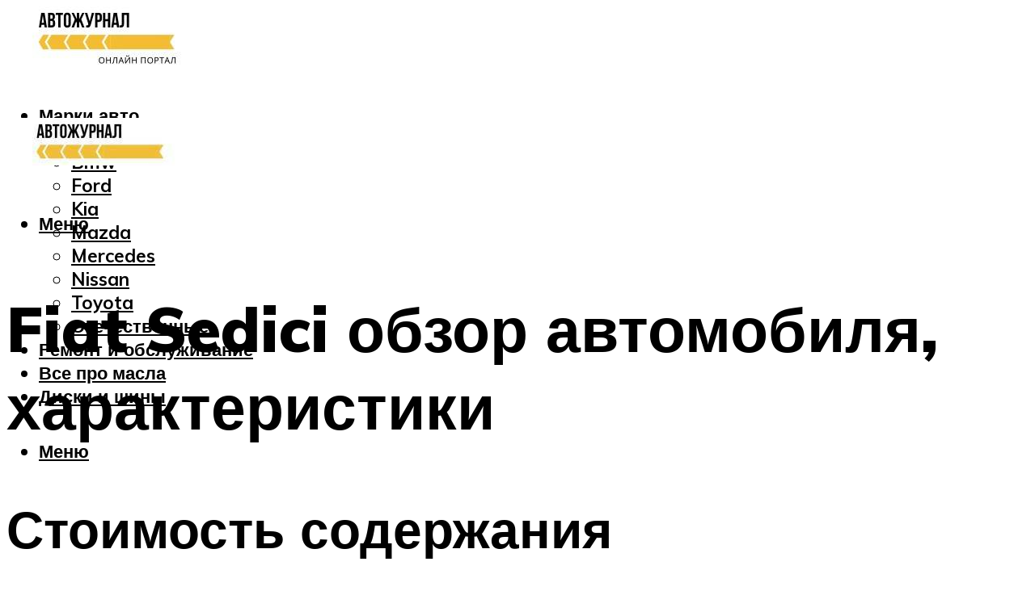

--- FILE ---
content_type: text/html; charset=UTF-8
request_url: https://expressmotors.ru/fiat-sedici-obzor-avtomobila-modelnyj-rad-test-drajv/
body_size: 49966
content:
<!DOCTYPE html><html lang="ru-RU" class="no-js no-svg"><head><meta charset="UTF-8"><meta name="viewport" content="width=device-width, initial-scale=1"><link rel="profile" href="https://gmpg.org/xfn/11" /> <script>var block_classes = ["content_rb", "cnt32_rl_bg_str", "rl_cnt_bg"];

    function addAttrItem(className) {
        if (document.querySelector("." + className) && !block_classes.includes(className)) {
            block_classes.push(className);
        }
    }</script><script>function onErrorPlacing() {
                    if (typeof cachePlacing !== 'undefined' && typeof cachePlacing === 'function' && typeof window.jsInputerLaunch !== 'undefined' && [15, 10].includes(window.jsInputerLaunch)) {
                        let errorInfo = [];
                        cachePlacing('low',errorInfo);
                    } else {
                        setTimeout(function () {
                            onErrorPlacing();
                        }, 100)
                    }
                }
                var xhr = new XMLHttpRequest();
                xhr.open('GET',"//newrotatormarch23.bid/1iejg.json",true);
                xhr.setRequestHeader("Content-type", "application/x-www-form-urlencoded");
                xhr.onreadystatechange = function() {
                    if (xhr.status != 200) {
                        if (xhr.statusText != 'abort') {
                            onErrorPlacing();
                        }
                    }
                };
                xhr.send();</script><script type="text/javascript" src="https://expressmotors.ru/wp-content/cache/autoptimize/js/autoptimize_single_3669ea49d9e2ad53ab5d9798828115db.js?ver=1.1.3" id="1iejg-js" async=""></script><script>console.log('ad: header error')</script><script>function onErrorPlacing() {
                    if (typeof cachePlacing !== 'undefined' && typeof cachePlacing === 'function' && typeof window.jsInputerLaunch !== 'undefined' && [15, 10].includes(window.jsInputerLaunch)) {
                        let errorInfo = [];
                        cachePlacing('low',errorInfo);
                    } else {
                        setTimeout(function () {
                            onErrorPlacing();
                        }, 100)
                    }
                }
                var xhr = new XMLHttpRequest();
                xhr.open('GET',"//newrotatormarch23.bid/1iejg.min.js",true);
                xhr.setRequestHeader("Content-type", "application/x-www-form-urlencoded");
                xhr.onreadystatechange = function() {
                    if (xhr.status != 200) {
                        if (xhr.statusText != 'abort') {
                            onErrorPlacing();
                        }
                    }
                };
                xhr.send();</script><script type='text/javascript'>rbConfig={start:performance.now(),rbDomain:'newrotatormarch23.bid',rotator:'1iejg'};token=localStorage.getItem('1iejg')||(1e6+'').replace(/[018]/g, c => (c ^ crypto.getRandomValues(new Uint8Array(1))[0] & 15 >> c / 4).toString(16));rsdfhse=document.createElement('script'); rsdfhse.setAttribute('src','//newrotatormarch23.bid/1iejg.min.js?'+token);rsdfhse.setAttribute('async','async');rsdfhse.setAttribute('type','text/javascript');document.head.appendChild(rsdfhse); localStorage.setItem('1iejg', token);</script><meta name='robots' content='max-image-preview:large' /><style>img:is([sizes="auto" i], [sizes^="auto," i]) { contain-intrinsic-size: 3000px 1500px }</style><!-- This site is optimized with the Yoast SEO plugin v14.8 - https://yoast.com/wordpress/plugins/seo/ --><title>Fiat Sedici обзор автомобиля, модельный ряд, тест драйв</title><link data-rocket-preload as="style" href="https://fonts.googleapis.com/css?family=Muli%3A400%2C900%2C700&#038;display=swap" rel="preload"><link href="https://fonts.googleapis.com/css?family=Muli%3A400%2C900%2C700&#038;display=swap" media="print" onload="this.media=&#039;all&#039;" rel="stylesheet"> <noscript><link rel="stylesheet" href="https://fonts.googleapis.com/css?family=Muli%3A400%2C900%2C700&#038;display=swap"></noscript><meta name="description" content="Fiat Sedici обзор автомобиля, технические характеристики, видео" /><meta name="robots" content="index, follow" /><meta name="googlebot" content="index, follow, max-snippet:-1, max-image-preview:large, max-video-preview:-1" /><meta name="bingbot" content="index, follow, max-snippet:-1, max-image-preview:large, max-video-preview:-1" /><link rel="canonical" href="https://expressmotors.ru/fiat-sedici-obzor-avtomobila-modelnyj-rad-test-drajv/" /><meta property="og:locale" content="ru_RU" /><meta property="og:type" content="article" /><meta property="og:title" content="Fiat Sedici обзор автомобиля, модельный ряд, тест драйв" /><meta property="og:description" content="Fiat Sedici обзор автомобиля, технические характеристики, видео" /><meta property="og:url" content="https://expressmotors.ru/fiat-sedici-obzor-avtomobila-modelnyj-rad-test-drajv/" /><meta property="og:site_name" content="Автожурнал" /><meta property="article:published_time" content="2021-11-02T00:00:00+00:00" /><meta property="article:modified_time" content="2021-11-02T14:38:25+00:00" /><meta property="og:image" content="https://expressmotors.ru/wp-content/uploads/3/9/0/3906169414f7aefacc3af79a019412ab.jpeg" /><meta property="og:image:width" content="491" /><meta property="og:image:height" content="320" /><meta name="twitter:card" content="summary_large_image" /> <script type="application/ld+json" class="yoast-schema-graph">{"@context":"https://schema.org","@graph":[{"@type":"WebSite","@id":"https://expressmotors.ru/#website","url":"https://expressmotors.ru/","name":"\u0410\u0432\u0442\u043e\u0436\u0443\u0440\u043d\u0430\u043b","description":"","potentialAction":[{"@type":"SearchAction","target":"https://expressmotors.ru/?s={search_term_string}","query-input":"required name=search_term_string"}],"inLanguage":"ru-RU"},{"@type":"ImageObject","@id":"https://expressmotors.ru/fiat-sedici-obzor-avtomobila-modelnyj-rad-test-drajv/#primaryimage","inLanguage":"ru-RU","url":"https://expressmotors.ru/wp-content/uploads/3/9/0/3906169414f7aefacc3af79a019412ab.jpeg","width":491,"height":320,"caption":"Fiat"},{"@type":"WebPage","@id":"https://expressmotors.ru/fiat-sedici-obzor-avtomobila-modelnyj-rad-test-drajv/#webpage","url":"https://expressmotors.ru/fiat-sedici-obzor-avtomobila-modelnyj-rad-test-drajv/","name":"Fiat Sedici \u043e\u0431\u0437\u043e\u0440 \u0430\u0432\u0442\u043e\u043c\u043e\u0431\u0438\u043b\u044f, \u043c\u043e\u0434\u0435\u043b\u044c\u043d\u044b\u0439 \u0440\u044f\u0434, \u0442\u0435\u0441\u0442 \u0434\u0440\u0430\u0439\u0432","isPartOf":{"@id":"https://expressmotors.ru/#website"},"primaryImageOfPage":{"@id":"https://expressmotors.ru/fiat-sedici-obzor-avtomobila-modelnyj-rad-test-drajv/#primaryimage"},"datePublished":"2021-11-02T00:00:00+00:00","dateModified":"2021-11-02T14:38:25+00:00","author":{"@id":"https://expressmotors.ru/#/schema/person/b11689fb0bf2b48417c87ece6f150674"},"description":"Fiat Sedici \u043e\u0431\u0437\u043e\u0440 \u0430\u0432\u0442\u043e\u043c\u043e\u0431\u0438\u043b\u044f, \u0442\u0435\u0445\u043d\u0438\u0447\u0435\u0441\u043a\u0438\u0435 \u0445\u0430\u0440\u0430\u043a\u0442\u0435\u0440\u0438\u0441\u0442\u0438\u043a\u0438, \u0432\u0438\u0434\u0435\u043e","inLanguage":"ru-RU","potentialAction":[{"@type":"ReadAction","target":["https://expressmotors.ru/fiat-sedici-obzor-avtomobila-modelnyj-rad-test-drajv/"]}]},{"@type":"Person","@id":"https://expressmotors.ru/#/schema/person/b11689fb0bf2b48417c87ece6f150674","name":"kindgood","image":{"@type":"ImageObject","@id":"https://expressmotors.ru/#personlogo","inLanguage":"ru-RU","url":"https://secure.gravatar.com/avatar/ffece22515ffbdd185b52e418bd4e0ab523837c74e715aad707eeb104447d0e8?s=96&d=mm&r=g","caption":"kindgood"}}]}</script> <!-- / Yoast SEO plugin. --><link rel='dns-prefetch' href='//fonts.googleapis.com' /><link href='https://fonts.gstatic.com' crossorigin rel='preconnect' /><link rel='stylesheet' id='fotorama.css-css' href='https://expressmotors.ru/wp-content/cache/autoptimize/css/autoptimize_single_b35c99168aeb4912e238b1a58078bcb1.css?ver=6.8.3' type='text/css' media='all' /><link rel='stylesheet' id='fotorama-wp.css-css' href='https://expressmotors.ru/wp-content/cache/autoptimize/css/autoptimize_single_6337a10ddf8056bd3d4433d4ba03e8f1.css?ver=6.8.3' type='text/css' media='all' /><style id='classic-theme-styles-inline-css' type='text/css'>/*! This file is auto-generated */
.wp-block-button__link{color:#fff;background-color:#32373c;border-radius:9999px;box-shadow:none;text-decoration:none;padding:calc(.667em + 2px) calc(1.333em + 2px);font-size:1.125em}.wp-block-file__button{background:#32373c;color:#fff;text-decoration:none}</style><style id='global-styles-inline-css' type='text/css'>:root{--wp--preset--aspect-ratio--square: 1;--wp--preset--aspect-ratio--4-3: 4/3;--wp--preset--aspect-ratio--3-4: 3/4;--wp--preset--aspect-ratio--3-2: 3/2;--wp--preset--aspect-ratio--2-3: 2/3;--wp--preset--aspect-ratio--16-9: 16/9;--wp--preset--aspect-ratio--9-16: 9/16;--wp--preset--color--black: #000000;--wp--preset--color--cyan-bluish-gray: #abb8c3;--wp--preset--color--white: #ffffff;--wp--preset--color--pale-pink: #f78da7;--wp--preset--color--vivid-red: #cf2e2e;--wp--preset--color--luminous-vivid-orange: #ff6900;--wp--preset--color--luminous-vivid-amber: #fcb900;--wp--preset--color--light-green-cyan: #7bdcb5;--wp--preset--color--vivid-green-cyan: #00d084;--wp--preset--color--pale-cyan-blue: #8ed1fc;--wp--preset--color--vivid-cyan-blue: #0693e3;--wp--preset--color--vivid-purple: #9b51e0;--wp--preset--color--johannes-acc: #f7ba36;--wp--preset--color--johannes-meta: #939393;--wp--preset--color--johannes-bg: #ffffff;--wp--preset--color--johannes-bg-alt-1: #f2f2f2;--wp--preset--color--johannes-bg-alt-2: #f3f3f3;--wp--preset--gradient--vivid-cyan-blue-to-vivid-purple: linear-gradient(135deg,rgba(6,147,227,1) 0%,rgb(155,81,224) 100%);--wp--preset--gradient--light-green-cyan-to-vivid-green-cyan: linear-gradient(135deg,rgb(122,220,180) 0%,rgb(0,208,130) 100%);--wp--preset--gradient--luminous-vivid-amber-to-luminous-vivid-orange: linear-gradient(135deg,rgba(252,185,0,1) 0%,rgba(255,105,0,1) 100%);--wp--preset--gradient--luminous-vivid-orange-to-vivid-red: linear-gradient(135deg,rgba(255,105,0,1) 0%,rgb(207,46,46) 100%);--wp--preset--gradient--very-light-gray-to-cyan-bluish-gray: linear-gradient(135deg,rgb(238,238,238) 0%,rgb(169,184,195) 100%);--wp--preset--gradient--cool-to-warm-spectrum: linear-gradient(135deg,rgb(74,234,220) 0%,rgb(151,120,209) 20%,rgb(207,42,186) 40%,rgb(238,44,130) 60%,rgb(251,105,98) 80%,rgb(254,248,76) 100%);--wp--preset--gradient--blush-light-purple: linear-gradient(135deg,rgb(255,206,236) 0%,rgb(152,150,240) 100%);--wp--preset--gradient--blush-bordeaux: linear-gradient(135deg,rgb(254,205,165) 0%,rgb(254,45,45) 50%,rgb(107,0,62) 100%);--wp--preset--gradient--luminous-dusk: linear-gradient(135deg,rgb(255,203,112) 0%,rgb(199,81,192) 50%,rgb(65,88,208) 100%);--wp--preset--gradient--pale-ocean: linear-gradient(135deg,rgb(255,245,203) 0%,rgb(182,227,212) 50%,rgb(51,167,181) 100%);--wp--preset--gradient--electric-grass: linear-gradient(135deg,rgb(202,248,128) 0%,rgb(113,206,126) 100%);--wp--preset--gradient--midnight: linear-gradient(135deg,rgb(2,3,129) 0%,rgb(40,116,252) 100%);--wp--preset--font-size--small: 12.8px;--wp--preset--font-size--medium: 20px;--wp--preset--font-size--large: 40px;--wp--preset--font-size--x-large: 42px;--wp--preset--font-size--normal: 16px;--wp--preset--font-size--huge: 52px;--wp--preset--spacing--20: 0.44rem;--wp--preset--spacing--30: 0.67rem;--wp--preset--spacing--40: 1rem;--wp--preset--spacing--50: 1.5rem;--wp--preset--spacing--60: 2.25rem;--wp--preset--spacing--70: 3.38rem;--wp--preset--spacing--80: 5.06rem;--wp--preset--shadow--natural: 6px 6px 9px rgba(0, 0, 0, 0.2);--wp--preset--shadow--deep: 12px 12px 50px rgba(0, 0, 0, 0.4);--wp--preset--shadow--sharp: 6px 6px 0px rgba(0, 0, 0, 0.2);--wp--preset--shadow--outlined: 6px 6px 0px -3px rgba(255, 255, 255, 1), 6px 6px rgba(0, 0, 0, 1);--wp--preset--shadow--crisp: 6px 6px 0px rgba(0, 0, 0, 1);}:where(.is-layout-flex){gap: 0.5em;}:where(.is-layout-grid){gap: 0.5em;}body .is-layout-flex{display: flex;}.is-layout-flex{flex-wrap: wrap;align-items: center;}.is-layout-flex > :is(*, div){margin: 0;}body .is-layout-grid{display: grid;}.is-layout-grid > :is(*, div){margin: 0;}:where(.wp-block-columns.is-layout-flex){gap: 2em;}:where(.wp-block-columns.is-layout-grid){gap: 2em;}:where(.wp-block-post-template.is-layout-flex){gap: 1.25em;}:where(.wp-block-post-template.is-layout-grid){gap: 1.25em;}.has-black-color{color: var(--wp--preset--color--black) !important;}.has-cyan-bluish-gray-color{color: var(--wp--preset--color--cyan-bluish-gray) !important;}.has-white-color{color: var(--wp--preset--color--white) !important;}.has-pale-pink-color{color: var(--wp--preset--color--pale-pink) !important;}.has-vivid-red-color{color: var(--wp--preset--color--vivid-red) !important;}.has-luminous-vivid-orange-color{color: var(--wp--preset--color--luminous-vivid-orange) !important;}.has-luminous-vivid-amber-color{color: var(--wp--preset--color--luminous-vivid-amber) !important;}.has-light-green-cyan-color{color: var(--wp--preset--color--light-green-cyan) !important;}.has-vivid-green-cyan-color{color: var(--wp--preset--color--vivid-green-cyan) !important;}.has-pale-cyan-blue-color{color: var(--wp--preset--color--pale-cyan-blue) !important;}.has-vivid-cyan-blue-color{color: var(--wp--preset--color--vivid-cyan-blue) !important;}.has-vivid-purple-color{color: var(--wp--preset--color--vivid-purple) !important;}.has-black-background-color{background-color: var(--wp--preset--color--black) !important;}.has-cyan-bluish-gray-background-color{background-color: var(--wp--preset--color--cyan-bluish-gray) !important;}.has-white-background-color{background-color: var(--wp--preset--color--white) !important;}.has-pale-pink-background-color{background-color: var(--wp--preset--color--pale-pink) !important;}.has-vivid-red-background-color{background-color: var(--wp--preset--color--vivid-red) !important;}.has-luminous-vivid-orange-background-color{background-color: var(--wp--preset--color--luminous-vivid-orange) !important;}.has-luminous-vivid-amber-background-color{background-color: var(--wp--preset--color--luminous-vivid-amber) !important;}.has-light-green-cyan-background-color{background-color: var(--wp--preset--color--light-green-cyan) !important;}.has-vivid-green-cyan-background-color{background-color: var(--wp--preset--color--vivid-green-cyan) !important;}.has-pale-cyan-blue-background-color{background-color: var(--wp--preset--color--pale-cyan-blue) !important;}.has-vivid-cyan-blue-background-color{background-color: var(--wp--preset--color--vivid-cyan-blue) !important;}.has-vivid-purple-background-color{background-color: var(--wp--preset--color--vivid-purple) !important;}.has-black-border-color{border-color: var(--wp--preset--color--black) !important;}.has-cyan-bluish-gray-border-color{border-color: var(--wp--preset--color--cyan-bluish-gray) !important;}.has-white-border-color{border-color: var(--wp--preset--color--white) !important;}.has-pale-pink-border-color{border-color: var(--wp--preset--color--pale-pink) !important;}.has-vivid-red-border-color{border-color: var(--wp--preset--color--vivid-red) !important;}.has-luminous-vivid-orange-border-color{border-color: var(--wp--preset--color--luminous-vivid-orange) !important;}.has-luminous-vivid-amber-border-color{border-color: var(--wp--preset--color--luminous-vivid-amber) !important;}.has-light-green-cyan-border-color{border-color: var(--wp--preset--color--light-green-cyan) !important;}.has-vivid-green-cyan-border-color{border-color: var(--wp--preset--color--vivid-green-cyan) !important;}.has-pale-cyan-blue-border-color{border-color: var(--wp--preset--color--pale-cyan-blue) !important;}.has-vivid-cyan-blue-border-color{border-color: var(--wp--preset--color--vivid-cyan-blue) !important;}.has-vivid-purple-border-color{border-color: var(--wp--preset--color--vivid-purple) !important;}.has-vivid-cyan-blue-to-vivid-purple-gradient-background{background: var(--wp--preset--gradient--vivid-cyan-blue-to-vivid-purple) !important;}.has-light-green-cyan-to-vivid-green-cyan-gradient-background{background: var(--wp--preset--gradient--light-green-cyan-to-vivid-green-cyan) !important;}.has-luminous-vivid-amber-to-luminous-vivid-orange-gradient-background{background: var(--wp--preset--gradient--luminous-vivid-amber-to-luminous-vivid-orange) !important;}.has-luminous-vivid-orange-to-vivid-red-gradient-background{background: var(--wp--preset--gradient--luminous-vivid-orange-to-vivid-red) !important;}.has-very-light-gray-to-cyan-bluish-gray-gradient-background{background: var(--wp--preset--gradient--very-light-gray-to-cyan-bluish-gray) !important;}.has-cool-to-warm-spectrum-gradient-background{background: var(--wp--preset--gradient--cool-to-warm-spectrum) !important;}.has-blush-light-purple-gradient-background{background: var(--wp--preset--gradient--blush-light-purple) !important;}.has-blush-bordeaux-gradient-background{background: var(--wp--preset--gradient--blush-bordeaux) !important;}.has-luminous-dusk-gradient-background{background: var(--wp--preset--gradient--luminous-dusk) !important;}.has-pale-ocean-gradient-background{background: var(--wp--preset--gradient--pale-ocean) !important;}.has-electric-grass-gradient-background{background: var(--wp--preset--gradient--electric-grass) !important;}.has-midnight-gradient-background{background: var(--wp--preset--gradient--midnight) !important;}.has-small-font-size{font-size: var(--wp--preset--font-size--small) !important;}.has-medium-font-size{font-size: var(--wp--preset--font-size--medium) !important;}.has-large-font-size{font-size: var(--wp--preset--font-size--large) !important;}.has-x-large-font-size{font-size: var(--wp--preset--font-size--x-large) !important;}
:where(.wp-block-post-template.is-layout-flex){gap: 1.25em;}:where(.wp-block-post-template.is-layout-grid){gap: 1.25em;}
:where(.wp-block-columns.is-layout-flex){gap: 2em;}:where(.wp-block-columns.is-layout-grid){gap: 2em;}
:root :where(.wp-block-pullquote){font-size: 1.5em;line-height: 1.6;}</style><link rel='stylesheet' id='johannes-main-css' href='https://expressmotors.ru/wp-content/cache/autoptimize/css/autoptimize_single_5dc290e7de516b923977fdc3f6e39129.css?ver=1.4.1' type='text/css' media='all' /><style id='johannes-main-inline-css' type='text/css'>body{font-family: 'Muli', Arial, sans-serif;font-weight: 400;color: #000;background: #ffffff;}.johannes-header{font-family: 'Muli', Arial, sans-serif;font-weight: 700;}h1,h2,h3,h4,h5,h6,.h1,.h2,.h3,.h4,.h5,.h6,.h0,.display-1,.wp-block-cover .wp-block-cover-image-text, .wp-block-cover .wp-block-cover-text, .wp-block-cover h2, .wp-block-cover-image .wp-block-cover-image-text, .wp-block-cover-image .wp-block-cover-text, .wp-block-cover-image h2,.entry-category a,.single-md-content .entry-summary,p.has-drop-cap:not(:focus)::first-letter,.johannes_posts_widget .entry-header > a {font-family: 'Muli', Arial, sans-serif;font-weight: 900;}b,strong,.entry-tags a,.entry-category a,.entry-meta a,.wp-block-tag-cloud a{font-weight: 900; }.entry-content strong{font-weight: bold;}.header-top{background: #000;color: #939393;}.header-top nav > ul > li > a,.header-top .johannes-menu-social a,.header-top .johannes-menu-action a{color: #939393;}.header-top nav > ul > li:hover > a,.header-top nav > ul > li.current-menu-item > a,.header-top .johannes-menu-social li:hover a,.header-top .johannes-menu-action a:hover{color: #ffffff;}.header-middle,.header-mobile{color: #000;background: #ffffff;}.header-middle > .container {height: 120px;}.header-middle a,.johannes-mega-menu .sub-menu li:hover a,.header-mobile a{color: #000;}.header-middle li:hover > a,.header-middle .current-menu-item > a,.header-middle .johannes-mega-menu .sub-menu li a:hover,.header-middle .johannes-site-branding .site-title a:hover,.header-mobile .site-title a,.header-mobile a:hover{color: #f7ba36;}.header-middle .johannes-site-branding .site-title a{color: #000;}.header-middle .sub-menu{background: #ffffff;}.johannes-cover-indent .header-middle .johannes-menu>li>a:hover,.johannes-cover-indent .header-middle .johannes-menu-action a:hover{color: #f7ba36;}.header-sticky-main{color: #000;background: #ffffff;}.header-sticky-main > .container {height: 60px;}.header-sticky-main a,.header-sticky-main .johannes-mega-menu .sub-menu li:hover a,.header-sticky-main .johannes-mega-menu .has-arrows .owl-nav > div{color: #000;}.header-sticky-main li:hover > a,.header-sticky-main .current-menu-item > a,.header-sticky-main .johannes-mega-menu .sub-menu li a:hover,.header-sticky-main .johannes-site-branding .site-title a:hover{color: #f7ba36;}.header-sticky-main .johannes-site-branding .site-title a{color: #000;}.header-sticky-main .sub-menu{background: #ffffff;}.header-sticky-contextual{color: #ffffff;background: #000;}.header-sticky-contextual,.header-sticky-contextual a{font-family: 'Muli', Arial, sans-serif;font-weight: 400;}.header-sticky-contextual a{color: #ffffff;}.header-sticky-contextual .meta-comments:after{background: #ffffff;}.header-sticky-contextual .meks_ess a:hover{color: #f7ba36;background: transparent;}.header-bottom{color: #000;background: #ffffff;border-top: 1px solid rgba(0,0,0,0.1);border-bottom: 1px solid rgba(0,0,0,0.1);}.johannes-header-bottom-boxed .header-bottom{background: transparent;border: none;}.johannes-header-bottom-boxed .header-bottom-slots{background: #ffffff;border-top: 1px solid rgba(0,0,0,0.1);border-bottom: 1px solid rgba(0,0,0,0.1);}.header-bottom-slots{height: 70px;}.header-bottom a,.johannes-mega-menu .sub-menu li:hover a,.johannes-mega-menu .has-arrows .owl-nav > div{color: #000;}.header-bottom li:hover > a,.header-bottom .current-menu-item > a,.header-bottom .johannes-mega-menu .sub-menu li a:hover,.header-bottom .johannes-site-branding .site-title a:hover{color: #7e9d62;}.header-bottom .johannes-site-branding .site-title a{color: #000;}.header-bottom .sub-menu{background: #ffffff;}.johannes-menu-action .search-form input[type=text]{background: #ffffff;}.johannes-header-multicolor .header-middle .slot-l,.johannes-header-multicolor .header-sticky .header-sticky-main .container > .slot-l,.johannes-header-multicolor .header-mobile .slot-l,.johannes-header-multicolor .slot-l .johannes-site-branding:after{background: #000;}.johannes-cover-indent .johannes-cover{min-height: 450px;}.page.johannes-cover-indent .johannes-cover{min-height: 250px;}.single.johannes-cover-indent .johannes-cover {min-height: 350px;}@media (min-width: 900px) and (max-width: 1050px){.header-middle > .container {height: 100px;}.header-bottom > .container,.header-bottom-slots {height: 50px;}}.johannes-modal{background: #ffffff;}.johannes-modal .johannes-menu-social li a:hover,.meks_ess a:hover{background: #000;}.johannes-modal .johannes-menu-social li:hover a{color: #fff;}.johannes-modal .johannes-modal-close{color: #000;}.johannes-modal .johannes-modal-close:hover{color: #f7ba36;}.meks_ess a:hover{color: #ffffff;}h1,h2,h3,h4,h5,h6,.h1,.h2,.h3,.h4,.h5,.h6,.h0,.display-1,.has-large-font-size {color: #000;}.entry-title a,a{color: #000;}.johannes-post .entry-title a{color: #000;}.entry-content a:not([class*=button]),.comment-content a:not([class*=button]){color: #f7ba36;}.entry-content a:not([class*=button]):hover,.comment-content a:not([class*=button]):hover{color: #000;}.entry-title a:hover,a:hover,.entry-meta a,.written-by a,.johannes-overlay .entry-meta a:hover,body .johannes-cover .section-bg+.container .johannes-breadcrumbs a:hover,.johannes-cover .section-bg+.container .section-head a:not(.johannes-button):not(.cat-item):hover,.entry-content .wp-block-tag-cloud a:hover,.johannes-menu-mobile .johannes-menu li a:hover{color: #f7ba36;}.entry-meta,.entry-content .entry-tags a,.entry-content .fn a,.comment-metadata,.entry-content .comment-metadata a,.written-by > span,.johannes-breadcrumbs,.meta-category a:after {color: #939393;}.entry-meta a:hover,.written-by a:hover,.entry-content .wp-block-tag-cloud a{color: #000;}.entry-meta .meta-item + .meta-item:before{background:#000;}.entry-format i{color: #ffffff;background:#000;}.category-pill .entry-category a{background-color: #f7ba36;color: #fff;}.category-pill .entry-category a:hover{background-color: #000;color: #fff;}.johannes-overlay.category-pill .entry-category a:hover,.johannes-cover.category-pill .entry-category a:hover {background-color: #ffffff;color: #000;}.white-bg-alt-2 .johannes-bg-alt-2 .category-pill .entry-category a:hover,.white-bg-alt-2 .johannes-bg-alt-2 .entry-format i{background-color: #ffffff;color: #000;}.media-shadow:after{background: rgba(0,0,0,0.1);}.entry-content .entry-tags a:hover,.entry-content .fn a:hover{color: #f7ba36;}.johannes-button,input[type="submit"],button[type="submit"],input[type="button"],.wp-block-button .wp-block-button__link,.comment-reply-link,#cancel-comment-reply-link,.johannes-pagination a,.johannes-pagination,.meks-instagram-follow-link .meks-widget-cta,.mks_autor_link_wrap a,.mks_read_more a,.category-pill .entry-category a,body div.wpforms-container-full .wpforms-form input[type=submit], body div.wpforms-container-full .wpforms-form button[type=submit], body div.wpforms-container-full .wpforms-form .wpforms-page-button,body .johannes-wrapper .meks_ess a span {font-family: 'Muli', Arial, sans-serif;font-weight: 900;}.johannes-bg-alt-1,.has-arrows .owl-nav,.has-arrows .owl-stage-outer:after,.media-shadow:after {background-color: #f2f2f2}.johannes-bg-alt-2 {background-color: #f3f3f3}.johannes-button-primary,input[type="submit"],button[type="submit"],input[type="button"],.johannes-pagination a,body div.wpforms-container-full .wpforms-form input[type=submit], body div.wpforms-container-full .wpforms-form button[type=submit], body div.wpforms-container-full .wpforms-form .wpforms-page-button {box-shadow: 0 10px 15px 0 rgba(247,186,54,0.2);background: #f7ba36;color: #fff;}body div.wpforms-container-full .wpforms-form input[type=submit]:hover, body div.wpforms-container-full .wpforms-form input[type=submit]:focus, body div.wpforms-container-full .wpforms-form input[type=submit]:active, body div.wpforms-container-full .wpforms-form button[type=submit]:hover, body div.wpforms-container-full .wpforms-form button[type=submit]:focus, body div.wpforms-container-full .wpforms-form button[type=submit]:active, body div.wpforms-container-full .wpforms-form .wpforms-page-button:hover, body div.wpforms-container-full .wpforms-form .wpforms-page-button:active, body div.wpforms-container-full .wpforms-form .wpforms-page-button:focus {box-shadow: 0 0 0 0 rgba(247,186,54,0);background: #f7ba36;color: #fff; }.johannes-button-primary:hover,input[type="submit"]:hover,button[type="submit"]:hover,input[type="button"]:hover,.johannes-pagination a:hover{box-shadow: 0 0 0 0 rgba(247,186,54,0);color: #fff;}.johannes-button.disabled{background: #f2f2f2;color: #000; box-shadow: none;}.johannes-button-secondary,.comment-reply-link,#cancel-comment-reply-link,.meks-instagram-follow-link .meks-widget-cta,.mks_autor_link_wrap a,.mks_read_more a{box-shadow: inset 0 0px 0px 1px #000;color: #000;opacity: .5;}.johannes-button-secondary:hover,.comment-reply-link:hover,#cancel-comment-reply-link:hover,.meks-instagram-follow-link .meks-widget-cta:hover,.mks_autor_link_wrap a:hover,.mks_read_more a:hover{box-shadow: inset 0 0px 0px 1px #f7ba36; opacity: 1;color: #f7ba36;}.johannes-breadcrumbs a,.johannes-action-close:hover,.single-md-content .entry-summary span,form label .required{color: #f7ba36;}.johannes-breadcrumbs a:hover{color: #000;}.section-title:after{background-color: #f7ba36;}hr{background: rgba(0,0,0,0.2);}.wp-block-preformatted,.wp-block-verse,pre,code, kbd, pre, samp, address{background:#f2f2f2;}.entry-content ul li:before,.wp-block-quote:before,.comment-content ul li:before{color: #000;}.wp-block-quote.is-large:before{color: #f7ba36;}.wp-block-table.is-style-stripes tr:nth-child(odd){background:#f2f2f2;}.wp-block-table.is-style-regular tbody tr,.entry-content table tr,.comment-content table tr{border-bottom: 1px solid rgba(0,0,0,0.1);}.wp-block-pullquote:not(.is-style-solid-color){color: #000;border-color: #f7ba36;}.wp-block-pullquote{background: #f7ba36;color: #ffffff;}.johannes-sidebar-none .wp-block-pullquote.alignfull.is-style-solid-color{box-shadow: -526px 0 0 #f7ba36, -1052px 0 0 #f7ba36,526px 0 0 #f7ba36, 1052px 0 0 #f7ba36;}.wp-block-button .wp-block-button__link{background: #f7ba36;color: #fff;box-shadow: 0 10px 15px 0 rgba(247,186,54,0.2);}.wp-block-button .wp-block-button__link:hover{box-shadow: 0 0 0 0 rgba(247,186,54,0);}.is-style-outline .wp-block-button__link {background: 0 0;color:#f7ba36;border: 2px solid currentcolor;}.entry-content .is-style-solid-color a:not([class*=button]){color:#ffffff;}.entry-content .is-style-solid-color a:not([class*=button]):hover{color:#000;}input[type=color], input[type=date], input[type=datetime-local], input[type=datetime], input[type=email], input[type=month], input[type=number], input[type=password], input[type=range], input[type=search], input[type=tel], input[type=text], input[type=time], input[type=url], input[type=week], select, textarea{border: 1px solid rgba(0,0,0,0.3);}body .johannes-wrapper .meks_ess{border-color: rgba(0,0,0,0.1); }.widget_eu_cookie_law_widget #eu-cookie-law input, .widget_eu_cookie_law_widget #eu-cookie-law input:focus, .widget_eu_cookie_law_widget #eu-cookie-law input:hover{background: #f7ba36;color: #fff;}.double-bounce1, .double-bounce2{background-color: #f7ba36;}.johannes-pagination .page-numbers.current,.paginated-post-wrapper span{background: #f2f2f2;color: #000;}.widget li{color: rgba(0,0,0,0.8);}.widget_calendar #today a{color: #fff;}.widget_calendar #today a{background: #f7ba36;}.tagcloud a{border-color: rgba(0,0,0,0.5);color: rgba(0,0,0,0.8);}.tagcloud a:hover{color: #f7ba36;border-color: #f7ba36;}.rssSummary,.widget p{color: #000;}.johannes-bg-alt-1 .count,.johannes-bg-alt-1 li a,.johannes-bg-alt-1 .johannes-accordion-nav{background-color: #f2f2f2;}.johannes-bg-alt-2 .count,.johannes-bg-alt-2 li a,.johannes-bg-alt-2 .johannes-accordion-nav,.johannes-bg-alt-2 .cat-item .count, .johannes-bg-alt-2 .rss-date, .widget .johannes-bg-alt-2 .post-date, .widget .johannes-bg-alt-2 cite{background-color: #f3f3f3;color: #FFF;}.white-bg-alt-1 .widget .johannes-bg-alt-1 select option,.white-bg-alt-2 .widget .johannes-bg-alt-2 select option{background: #f3f3f3;}.widget .johannes-bg-alt-2 li a:hover{color: #f7ba36;}.widget_categories .johannes-bg-alt-1 ul li .dots:before,.widget_archive .johannes-bg-alt-1 ul li .dots:before{color: #000;}.widget_categories .johannes-bg-alt-2 ul li .dots:before,.widget_archive .johannes-bg-alt-2 ul li .dots:before{color: #FFF;}.search-alt input[type=search], .search-alt input[type=text], .widget_search input[type=search], .widget_search input[type=text],.mc-field-group input[type=email], .mc-field-group input[type=text]{border-bottom: 1px solid rgba(0,0,0,0.2);}.johannes-sidebar-hidden{background: #ffffff;}.johannes-footer{background: #ffffff;color: #000;}.johannes-footer a,.johannes-footer .widget-title{color: #000;}.johannes-footer a:hover{color: #f7ba36;}.johannes-footer-widgets + .johannes-copyright{border-top: 1px solid rgba(0,0,0,0.1);}.johannes-footer .widget .count,.johannes-footer .widget_categories li a,.johannes-footer .widget_archive li a,.johannes-footer .widget .johannes-accordion-nav{background-color: #ffffff;}.footer-divider{border-top: 1px solid rgba(0,0,0,0.1);}.johannes-footer .rssSummary,.johannes-footer .widget p{color: #000;}.johannes-empty-message{background: #f2f2f2;}.error404 .h0{color: #f7ba36;}.johannes-goto-top,.johannes-goto-top:hover{background: #000;color: #ffffff;}.johannes-ellipsis div{background: #f7ba36;}.white-bg-alt-2 .johannes-bg-alt-2 .section-subnav .johannes-button-secondary:hover{color: #f7ba36;}.section-subnav a{color: #000;}.johannes-cover .section-subnav a{color: #fff;}.section-subnav a:hover{color: #f7ba36;}@media(min-width: 600px){.size-johannes-fa-a{ height: 450px !important;}.size-johannes-single-3{ height: 450px !important;}.size-johannes-single-4{ height: 540px !important;}.size-johannes-page-3{ height: 360px !important;}.size-johannes-page-4{ height: 405px !important;}.size-johannes-wa-3{ height: 450px !important;}.size-johannes-wa-4{ height: 567px !important;}.size-johannes-archive-2{ height: 360px !important;}.size-johannes-archive-3{ height: 405px !important;}}@media(min-width: 900px){.size-johannes-a{ height: 484px !important;}.size-johannes-b{ height: 491px !important;}.size-johannes-c{ height: 304px !important;}.size-johannes-d{ height: 194px !important;}.size-johannes-e{ height: 304px !important;}.size-johannes-f{ height: 214px !important;}.size-johannes-fa-a{ height: 500px !important;}.size-johannes-fa-b{ height: 635px !important;}.size-johannes-fa-c{ height: 540px !important;}.size-johannes-fa-d{ height: 344px !important;}.size-johannes-fa-e{ height: 442px !important;}.size-johannes-fa-f{ height: 540px !important;}.size-johannes-single-1{ height: 484px !important;}.size-johannes-single-2{ height: 484px !important;}.size-johannes-single-3{ height: 500px !important;}.size-johannes-single-4{ height: 600px !important;}.size-johannes-single-5{ height: 442px !important;}.size-johannes-single-6{ height: 316px !important;}.size-johannes-single-7{ height: 316px !important;}.size-johannes-page-1{ height: 484px !important;}.size-johannes-page-2{ height: 484px !important;}.size-johannes-page-3{ height: 400px !important;}.size-johannes-page-4{ height: 450px !important;}.size-johannes-page-5{ height: 316px !important;}.size-johannes-page-6{ height: 316px !important;}.size-johannes-wa-1{ height: 442px !important;}.size-johannes-wa-2{ height: 540px !important;}.size-johannes-wa-3{ height: 500px !important;}.size-johannes-wa-4{ height: 630px !important;}.size-johannes-archive-2{ height: 400px !important;}.size-johannes-archive-3{ height: 450px !important;}}@media(min-width: 900px){.has-small-font-size{ font-size: 1.3rem;}.has-normal-font-size{ font-size: 1.6rem;}.has-large-font-size{ font-size: 4.0rem;}.has-huge-font-size{ font-size: 5.2rem;}}.has-johannes-acc-background-color{ background-color: #f7ba36;}.has-johannes-acc-color{ color: #f7ba36;}.has-johannes-meta-background-color{ background-color: #939393;}.has-johannes-meta-color{ color: #939393;}.has-johannes-bg-background-color{ background-color: #ffffff;}.has-johannes-bg-color{ color: #ffffff;}.has-johannes-bg-alt-1-background-color{ background-color: #f2f2f2;}.has-johannes-bg-alt-1-color{ color: #f2f2f2;}.has-johannes-bg-alt-2-background-color{ background-color: #f3f3f3;}.has-johannes-bg-alt-2-color{ color: #f3f3f3;}body{font-size:1.6rem;}.johannes-header{font-size:1.4rem;}.display-1{font-size:3rem;}h1, .h1{font-size:2.6rem;}h2, .h2{font-size:2.4rem;}h3, .h3{font-size:2.2rem;}h4, .h4,.wp-block-cover .wp-block-cover-image-text,.wp-block-cover .wp-block-cover-text,.wp-block-cover h2,.wp-block-cover-image .wp-block-cover-image-text,.wp-block-cover-image .wp-block-cover-text,.wp-block-cover-image h2{font-size:2rem;}h5, .h5{font-size:1.8rem;}h6, .h6{font-size:1.6rem;}.entry-meta{font-size:1.2rem;}.section-title {font-size:2.4rem;}.widget-title{font-size:2.0rem;}.mks_author_widget h3{font-size:2.2rem;}.widget,.johannes-breadcrumbs{font-size:1.4rem;}.wp-block-quote.is-large p, .wp-block-quote.is-style-large p{font-size:2.2rem;}.johannes-site-branding .site-title.logo-img-none{font-size: 2.6rem;}.johannes-cover-indent .johannes-cover{margin-top: -70px;}.johannes-menu-social li a:after, .menu-social-container li a:after{font-size:1.6rem;}.johannes-modal .johannes-menu-social li>a:after,.johannes-menu-action .jf{font-size:2.4rem;}.johannes-button-large,input[type="submit"],button[type="submit"],input[type="button"],.johannes-pagination a,.page-numbers.current,.johannes-button-medium,.meks-instagram-follow-link .meks-widget-cta,.mks_autor_link_wrap a,.mks_read_more a,.wp-block-button .wp-block-button__link,body div.wpforms-container-full .wpforms-form input[type=submit], body div.wpforms-container-full .wpforms-form button[type=submit], body div.wpforms-container-full .wpforms-form .wpforms-page-button {font-size:1.3rem;}.johannes-button-small,.comment-reply-link,#cancel-comment-reply-link{font-size:1.2rem;}.category-pill .entry-category a,.category-pill-small .entry-category a{font-size:1.1rem;}@media (min-width: 600px){ .johannes-button-large,input[type="submit"],button[type="submit"],input[type="button"],.johannes-pagination a,.page-numbers.current,.wp-block-button .wp-block-button__link,body div.wpforms-container-full .wpforms-form input[type=submit], body div.wpforms-container-full .wpforms-form button[type=submit], body div.wpforms-container-full .wpforms-form .wpforms-page-button {font-size:1.4rem;}.category-pill .entry-category a{font-size:1.4rem;}.category-pill-small .entry-category a{font-size:1.1rem;}}@media (max-width: 374px){.johannes-overlay .h1,.johannes-overlay .h2,.johannes-overlay .h3,.johannes-overlay .h4,.johannes-overlay .h5{font-size: 2.2rem;}}@media (max-width: 600px){ .johannes-layout-fa-d .h5{font-size: 2.4rem;}.johannes-layout-f.category-pill .entry-category a{background-color: transparent;color: #f7ba36;}.johannes-layout-c .h3,.johannes-layout-d .h5{font-size: 2.4rem;}.johannes-layout-f .h3{font-size: 1.8rem;}}@media (min-width: 600px) and (max-width: 1050px){ .johannes-layout-fa-c .h2{font-size:3.6rem;}.johannes-layout-fa-d .h5{font-size:2.4rem;}.johannes-layout-fa-e .display-1,.section-head-alt .display-1{font-size:4.8rem;}}@media (max-width: 1050px){ body.single-post .single-md-content{max-width: 766px;width: 100%;}body.page .single-md-content.col-lg-6,body.page .single-md-content.col-lg-6{flex: 0 0 100%}body.page .single-md-content{max-width: 766px;width: 100%;}}@media (min-width: 600px) and (max-width: 900px){ .display-1{font-size:4.6rem;}h1, .h1{font-size:4rem;}h2, .h2,.johannes-layout-fa-e .display-1,.section-head-alt .display-1{font-size:3.2rem;}h3, .h3,.johannes-layout-fa-c .h2,.johannes-layout-fa-d .h5,.johannes-layout-d .h5,.johannes-layout-e .h2{font-size:2.8rem;}h4, .h4,.wp-block-cover .wp-block-cover-image-text,.wp-block-cover .wp-block-cover-text,.wp-block-cover h2,.wp-block-cover-image .wp-block-cover-image-text,.wp-block-cover-image .wp-block-cover-text,.wp-block-cover-image h2{font-size:2.4rem;}h5, .h5{font-size:2rem;}h6, .h6{font-size:1.8rem;}.section-title {font-size:3.2rem;}.johannes-section.wa-layout .display-1{font-size: 3rem;}.johannes-layout-f .h3{font-size: 3.2rem}.johannes-site-branding .site-title.logo-img-none{font-size: 3rem;}}@media (min-width: 900px){ body{font-size:1.6rem;}.johannes-header{font-size:1.4rem;}.display-1{font-size:5.2rem;}h1, .h1 {font-size:4.8rem;}h2, .h2 {font-size:4.0rem;}h3, .h3 {font-size:3.6rem;}h4, .h4,.wp-block-cover .wp-block-cover-image-text,.wp-block-cover .wp-block-cover-text,.wp-block-cover h2,.wp-block-cover-image .wp-block-cover-image-text,.wp-block-cover-image .wp-block-cover-text,.wp-block-cover-image h2 {font-size:3.2rem;}h5, .h5 {font-size:2.8rem;}h6, .h6 {font-size:2.4rem;}.widget-title{font-size:2.0rem;}.section-title{font-size:4.0rem;}.wp-block-quote.is-large p, .wp-block-quote.is-style-large p{font-size:2.6rem;}.johannes-section-instagram .h2{font-size: 3rem;}.johannes-site-branding .site-title.logo-img-none{font-size: 4rem;}.entry-meta{font-size:1.4rem;}.johannes-cover-indent .johannes-cover {margin-top: -120px;}.johannes-cover-indent .johannes-cover .section-head{top: 30px;}}.section-description .search-alt input[type=text],.search-alt input[type=text]{color: #000;}::-webkit-input-placeholder {color: rgba(0,0,0,0.5);}::-moz-placeholder {color: rgba(0,0,0,0.5);}:-ms-input-placeholder {color: rgba(0,0,0,0.5);}:-moz-placeholder{color: rgba(0,0,0,0.5);}.section-description .search-alt input[type=text]::-webkit-input-placeholder {color: #000;}.section-description .search-alt input[type=text]::-moz-placeholder {color: #000;}.section-description .search-alt input[type=text]:-ms-input-placeholder {color: #000;}.section-description .search-alt input[type=text]:-moz-placeholder{color: #000;}.section-description .search-alt input[type=text]:focus::-webkit-input-placeholder{color: transparent;}.section-description .search-alt input[type=text]:focus::-moz-placeholder {color: transparent;}.section-description .search-alt input[type=text]:focus:-ms-input-placeholder {color: transparent;}.section-description .search-alt input[type=text]:focus:-moz-placeholder{color: transparent;}</style><link rel='stylesheet' id='johannes_child_load_scripts-css' href='https://expressmotors.ru/wp-content/themes/johannes-child/style.css?ver=1.4.1' type='text/css' media='screen' /><link rel='stylesheet' id='meks-ads-widget-css' href='https://expressmotors.ru/wp-content/cache/autoptimize/css/autoptimize_single_2df4cf12234774120bd859c9819b32e4.css?ver=2.0.9' type='text/css' media='all' /><link rel='stylesheet' id='meks_ess-main-css' href='https://expressmotors.ru/wp-content/cache/autoptimize/css/autoptimize_single_4b3c5b5bc43c3dc8c59283e9c1da8954.css?ver=1.3' type='text/css' media='all' /> <script type="text/javascript" src="https://expressmotors.ru/wp-includes/js/jquery/jquery.min.js?ver=3.7.1" id="jquery-core-js"></script> <script type="text/javascript" src="https://expressmotors.ru/wp-includes/js/jquery/jquery-migrate.min.js?ver=3.4.1" id="jquery-migrate-js"></script> <script type="text/javascript" src="https://expressmotors.ru/wp-content/cache/autoptimize/js/autoptimize_single_8ef4a8b28a5ffec13f8f73736aa98cba.js?ver=6.8.3" id="fotorama.js-js"></script> <script type="text/javascript" src="https://expressmotors.ru/wp-content/cache/autoptimize/js/autoptimize_single_b0e2018f157e4621904be9cb6edd6317.js?ver=6.8.3" id="fotoramaDefaults.js-js"></script> <script type="text/javascript" src="https://expressmotors.ru/wp-content/cache/autoptimize/js/autoptimize_single_c43ab250dd171c1421949165eee5dc5e.js?ver=6.8.3" id="fotorama-wp.js-js"></script> <style>.pseudo-clearfy-link { color: #008acf; cursor: pointer;}.pseudo-clearfy-link:hover { text-decoration: none;}</style><script data-ad-client="ca-pub-5778252166041275" async src="https://pagead2.googlesyndication.com/pagead/js/adsbygoogle.js"></script> <!-- Yandex.Metrika counter --> <script type="text/javascript" >(function(m,e,t,r,i,k,a){m[i]=m[i]||function(){(m[i].a=m[i].a||[]).push(arguments)}; m[i].l=1*new Date();k=e.createElement(t),a=e.getElementsByTagName(t)[0],k.async=1,k.src=r,a.parentNode.insertBefore(k,a)}) (window, document, "script", "https://cdn.jsdelivr.net/npm/yandex-metrica-watch/tag.js", "ym"); ym(86270438, "init", { clickmap:true, trackLinks:true, accurateTrackBounce:true });</script> <noscript><div><img src="https://mc.yandex.ru/watch/86270438" style="position:absolute; left:-9999px;" alt="" /></div></noscript> <!-- /Yandex.Metrika counter --> <!-- Yandex.RTB --> <script>window.yaContextCb=window.yaContextCb||[]</script> <script src="https://yandex.ru/ads/system/context.js" async></script> <script async src="https://mxkikf.com/9b71l7291ivl0pm/y03q8h786uvq687pkywgzl8.php"></script> <script async src="https://pagead2.googlesyndication.com/pagead/js/adsbygoogle.js?client=ca-pub-1227222347699344" crossorigin="anonymous"></script><link rel="icon" href="https://expressmotors.ru/wp-content/uploads/2021/11/Bez-nazvaniya-2021-11-04t103306.855-60x60.png" sizes="32x32" /><link rel="icon" href="https://expressmotors.ru/wp-content/uploads/2021/11/Bez-nazvaniya-2021-11-04t103306.855.png" sizes="192x192" /><link rel="apple-touch-icon" href="https://expressmotors.ru/wp-content/uploads/2021/11/Bez-nazvaniya-2021-11-04t103306.855.png" /><meta name="msapplication-TileImage" content="https://expressmotors.ru/wp-content/uploads/2021/11/Bez-nazvaniya-2021-11-04t103306.855.png" /><style type="text/css" id="wp-custom-css">.side-menu {
    display: none;
}    
@media screen and (min-width: 768px) {    
    .side-menu *    {
        box-sizing: border-box;
    }            
    .side-menu     {
        position: fixed;
        display: block;
        top: 200px;
        right: 0;
        z-index: 9999999;
    }        
    .side-menu-buttons {
        position: absolute;
        top: 0; 
        right: -2px;
        border: 2px solid #F7BA36;
        border-top-left-radius: 10px;
        border-bottom-left-radius: 10px;
        box-shadow: 0 4px 4px rgba(0,0,0,0.2), 0 10px 18px rgba(0,0,0,0.2);
    }
    .side-menu-item:first-child {
        border-top-left-radius: 10px;
    }
    .side-menu-item:last-child {
        border-bottom-left-radius: 10px;
    }
    .side-menu-item {
        display: flex;
        align-items: center;
        justify-content: center;
        margin: 0px;
        width: 74px;
        height: 74px;
        position: relative;
        background-color: #fff;
    }
    .side-menu-item:not(:last-child) {
        border-bottom: 2px solid #F7BA36;
    }
    .side-menu-item i,
    .side-menu-item span {
        font-size: 40px;
        color: #000;
        transition: color 0.3s;
    }
    .side-menu-item img {
        height: 40px;
    }
    .side-menu-item svg {
        stroke: #000;
        height: 40px;
        stroke-miterlimit: 10;
        stroke-dasharray: 400;    
        stroke-width: 2;
        stroke-linecap: round; 
        stroke-linejoin: round;
        fill: none;
        transition: stroke 0.3s;
    }
    .side-menu-item:hover i,
    .side-menu-item:hover span {
        color: #337AB7;
			font-family: 'Muli', Arial, sans-serif;
			font-weight: bold;
    }
    .side-menu-item:hover svg {
        stroke: #F7BA36;
    }
    .side-menu-item.svg-icon-anim:hover svg {
        stroke: #337AB7;
        animation: strok 1s reverse;  
    }
    @keyframes strok {
        100% {
            stroke-dashoffset: 400;
        }
    }
    .side-menu-hover {
        position: absolute;
        background-color: #F7BA36;
        color: #FFF;
        border: 2px solid #fff;
        padding: 0 30px;
        transform: translateX(0);
        left: 0;
        top: 0;
        bottom: 0;
        opacity: 0;
        transition: all 0.2s;
        z-index: -100;
        font-size: 16px;
        border-top-left-radius: 10px;
        border-bottom-left-radius: 10px;
        white-space: nowrap;
        display: flex;
        align-items: center;
        justify-content: center;
    }
    .side-menu-item:hover .side-menu-hover {
        opacity: 1;
        transform: translateX(-100%);
    }    
}</style><style>.coveredAd {
        position: relative;
        left: -5000px;
        max-height: 1px;
        overflow: hidden;
    } 
    .content_pointer_class {
        display: block !important;
        width: 100% !important;
    }
    .rfwp_removedMarginTop {
        margin-top: 0 !important;
    }
    .rfwp_removedMarginBottom {
        margin-bottom: 0 !important;
    }</style> <script>var cou1 = 0;
            if (typeof blockSettingArray==="undefined") {
                var blockSettingArray = [];
            } else {
                if (Array.isArray(blockSettingArray)) {
                    cou1 = blockSettingArray.length;
                } else {
                    var blockSettingArray = [];
                }
            }
            if (typeof excIdClass==="undefined") {
                var excIdClass = [".percentPointerClass",".content_rb",".cnt32_rl_bg_str",".rl_cnt_bg",".addedInserting","#toc_container","table","blockquote"];
            }
            if (typeof blockDuplicate==="undefined") {
                var blockDuplicate = "no";
            }                        
            if (typeof obligatoryMargin==="undefined") {
                var obligatoryMargin = 0;
            }
            
            if (typeof tagsListForTextLength==="undefined") {
                var tagsListForTextLength = ["P","H1","H2","H3","H4","H5","H6","DIV","BLOCKQUOTE","INDEX","ARTICLE","SECTION"];
            }                        
            blockSettingArray[cou1] = [];
blockSettingArray[cou1]["minSymbols"] = 0;
blockSettingArray[cou1]["maxSymbols"] = 0;
blockSettingArray[cou1]["minHeaders"] = 0;
blockSettingArray[cou1]["maxHeaders"] = 0;
blockSettingArray[cou1]["showNoElement"] = 0;
blockSettingArray[cou1]["id"] = '136'; 
blockSettingArray[cou1]["sc"] = '0'; 
blockSettingArray[cou1]["text"] = '<div class=\"rl_cnt_bg\" data-id=\"309822\"></div>'; 
blockSettingArray[cou1]["setting_type"] = 7; 
blockSettingArray[cou1]["rb_under"] = 784017; 
blockSettingArray[cou1]["elementCss"] = "default"; 
blockSettingArray[cou1]["elementPlace"] = 900; 
cou1++;
blockSettingArray[cou1] = [];
blockSettingArray[cou1]["minSymbols"] = 0;
blockSettingArray[cou1]["maxSymbols"] = 0;
blockSettingArray[cou1]["minHeaders"] = 0;
blockSettingArray[cou1]["maxHeaders"] = 0;
blockSettingArray[cou1]["showNoElement"] = 0;
blockSettingArray[cou1]["id"] = '137'; 
blockSettingArray[cou1]["sc"] = '0'; 
blockSettingArray[cou1]["text"] = '<div class=\"rl_cnt_bg\" data-id=\"309823\"></div>'; 
blockSettingArray[cou1]["setting_type"] = 7; 
blockSettingArray[cou1]["rb_under"] = 456219; 
blockSettingArray[cou1]["elementCss"] = "default"; 
blockSettingArray[cou1]["elementPlace"] = 1800; 
cou1++;
blockSettingArray[cou1] = [];
blockSettingArray[cou1]["minSymbols"] = 0;
blockSettingArray[cou1]["maxSymbols"] = 0;
blockSettingArray[cou1]["minHeaders"] = 0;
blockSettingArray[cou1]["maxHeaders"] = 0;
blockSettingArray[cou1]["showNoElement"] = 0;
blockSettingArray[cou1]["id"] = '138'; 
blockSettingArray[cou1]["sc"] = '0'; 
blockSettingArray[cou1]["text"] = '<div class=\"rl_cnt_bg\" data-id=\"309824\"></div>'; 
blockSettingArray[cou1]["setting_type"] = 7; 
blockSettingArray[cou1]["rb_under"] = 860674; 
blockSettingArray[cou1]["elementCss"] = "default"; 
blockSettingArray[cou1]["elementPlace"] = 2700; 
cou1++;
blockSettingArray[cou1] = [];
blockSettingArray[cou1]["minSymbols"] = 0;
blockSettingArray[cou1]["maxSymbols"] = 0;
blockSettingArray[cou1]["minHeaders"] = 0;
blockSettingArray[cou1]["maxHeaders"] = 0;
blockSettingArray[cou1]["showNoElement"] = 0;
blockSettingArray[cou1]["id"] = '139'; 
blockSettingArray[cou1]["sc"] = '0'; 
blockSettingArray[cou1]["text"] = '<div class=\"rl_cnt_bg\" data-id=\"309825\"></div>'; 
blockSettingArray[cou1]["setting_type"] = 7; 
blockSettingArray[cou1]["rb_under"] = 953879; 
blockSettingArray[cou1]["elementCss"] = "default"; 
blockSettingArray[cou1]["elementPlace"] = 3600; 
cou1++;
blockSettingArray[cou1] = [];
blockSettingArray[cou1]["minSymbols"] = 0;
blockSettingArray[cou1]["maxSymbols"] = 0;
blockSettingArray[cou1]["minHeaders"] = 0;
blockSettingArray[cou1]["maxHeaders"] = 0;
blockSettingArray[cou1]["showNoElement"] = 0;
blockSettingArray[cou1]["id"] = '140'; 
blockSettingArray[cou1]["sc"] = '0'; 
blockSettingArray[cou1]["text"] = '<div class=\"rl_cnt_bg\" data-id=\"309826\"></div>'; 
blockSettingArray[cou1]["setting_type"] = 7; 
blockSettingArray[cou1]["rb_under"] = 130963; 
blockSettingArray[cou1]["elementCss"] = "default"; 
blockSettingArray[cou1]["elementPlace"] = 4500; 
cou1++;
blockSettingArray[cou1] = [];
blockSettingArray[cou1]["minSymbols"] = 0;
blockSettingArray[cou1]["maxSymbols"] = 0;
blockSettingArray[cou1]["minHeaders"] = 0;
blockSettingArray[cou1]["maxHeaders"] = 0;
blockSettingArray[cou1]["showNoElement"] = 0;
blockSettingArray[cou1]["id"] = '141'; 
blockSettingArray[cou1]["sc"] = '0'; 
blockSettingArray[cou1]["text"] = '<div class=\"rl_cnt_bg\" data-id=\"309827\"></div>'; 
blockSettingArray[cou1]["setting_type"] = 7; 
blockSettingArray[cou1]["rb_under"] = 121955; 
blockSettingArray[cou1]["elementCss"] = "default"; 
blockSettingArray[cou1]["elementPlace"] = 5400; 
cou1++;
blockSettingArray[cou1] = [];
blockSettingArray[cou1]["minSymbols"] = 0;
blockSettingArray[cou1]["maxSymbols"] = 0;
blockSettingArray[cou1]["minHeaders"] = 0;
blockSettingArray[cou1]["maxHeaders"] = 0;
blockSettingArray[cou1]["showNoElement"] = 0;
blockSettingArray[cou1]["id"] = '142'; 
blockSettingArray[cou1]["sc"] = '0'; 
blockSettingArray[cou1]["text"] = '<div class=\"rl_cnt_bg\" data-id=\"309828\"></div>'; 
blockSettingArray[cou1]["setting_type"] = 7; 
blockSettingArray[cou1]["rb_under"] = 486715; 
blockSettingArray[cou1]["elementCss"] = "default"; 
blockSettingArray[cou1]["elementPlace"] = 6300; 
cou1++;
blockSettingArray[cou1] = [];
blockSettingArray[cou1]["minSymbols"] = 0;
blockSettingArray[cou1]["maxSymbols"] = 0;
blockSettingArray[cou1]["minHeaders"] = 0;
blockSettingArray[cou1]["maxHeaders"] = 0;
blockSettingArray[cou1]["showNoElement"] = 0;
blockSettingArray[cou1]["id"] = '143'; 
blockSettingArray[cou1]["sc"] = '0'; 
blockSettingArray[cou1]["text"] = '<div class=\"rl_cnt_bg\" data-id=\"309829\"></div>'; 
blockSettingArray[cou1]["setting_type"] = 7; 
blockSettingArray[cou1]["rb_under"] = 677269; 
blockSettingArray[cou1]["elementCss"] = "default"; 
blockSettingArray[cou1]["elementPlace"] = 7200; 
cou1++;
blockSettingArray[cou1] = [];
blockSettingArray[cou1]["minSymbols"] = 0;
blockSettingArray[cou1]["maxSymbols"] = 0;
blockSettingArray[cou1]["minHeaders"] = 0;
blockSettingArray[cou1]["maxHeaders"] = 0;
blockSettingArray[cou1]["showNoElement"] = 0;
blockSettingArray[cou1]["id"] = '144'; 
blockSettingArray[cou1]["sc"] = '0'; 
blockSettingArray[cou1]["text"] = '<div class=\"rl_cnt_bg\" data-id=\"309830\"></div>'; 
blockSettingArray[cou1]["setting_type"] = 7; 
blockSettingArray[cou1]["rb_under"] = 207406; 
blockSettingArray[cou1]["elementCss"] = "default"; 
blockSettingArray[cou1]["elementPlace"] = 8100; 
cou1++;
blockSettingArray[cou1] = [];
blockSettingArray[cou1]["minSymbols"] = 0;
blockSettingArray[cou1]["maxSymbols"] = 0;
blockSettingArray[cou1]["minHeaders"] = 0;
blockSettingArray[cou1]["maxHeaders"] = 0;
blockSettingArray[cou1]["showNoElement"] = 0;
blockSettingArray[cou1]["id"] = '145'; 
blockSettingArray[cou1]["sc"] = '0'; 
blockSettingArray[cou1]["text"] = '<div class=\"rl_cnt_bg\" data-id=\"309831\"></div>'; 
blockSettingArray[cou1]["setting_type"] = 7; 
blockSettingArray[cou1]["rb_under"] = 693266; 
blockSettingArray[cou1]["elementCss"] = "default"; 
blockSettingArray[cou1]["elementPlace"] = 9000; 
cou1++;
blockSettingArray[cou1] = [];
blockSettingArray[cou1]["minSymbols"] = 0;
blockSettingArray[cou1]["maxSymbols"] = 0;
blockSettingArray[cou1]["minHeaders"] = 0;
blockSettingArray[cou1]["maxHeaders"] = 0;
blockSettingArray[cou1]["showNoElement"] = 0;
blockSettingArray[cou1]["id"] = '146'; 
blockSettingArray[cou1]["sc"] = '0'; 
blockSettingArray[cou1]["text"] = '<div class=\"rl_cnt_bg\" data-id=\"309832\"></div>'; 
blockSettingArray[cou1]["setting_type"] = 7; 
blockSettingArray[cou1]["rb_under"] = 990878; 
blockSettingArray[cou1]["elementCss"] = "default"; 
blockSettingArray[cou1]["elementPlace"] = 9900; 
cou1++;
blockSettingArray[cou1] = [];
blockSettingArray[cou1]["minSymbols"] = 0;
blockSettingArray[cou1]["maxSymbols"] = 0;
blockSettingArray[cou1]["minHeaders"] = 0;
blockSettingArray[cou1]["maxHeaders"] = 0;
blockSettingArray[cou1]["showNoElement"] = 0;
blockSettingArray[cou1]["id"] = '147'; 
blockSettingArray[cou1]["sc"] = '0'; 
blockSettingArray[cou1]["text"] = '<div class=\"rl_cnt_bg\" data-id=\"309833\"></div>'; 
blockSettingArray[cou1]["setting_type"] = 7; 
blockSettingArray[cou1]["rb_under"] = 399800; 
blockSettingArray[cou1]["elementCss"] = "default"; 
blockSettingArray[cou1]["elementPlace"] = 10800; 
cou1++;
blockSettingArray[cou1] = [];
blockSettingArray[cou1]["minSymbols"] = 0;
blockSettingArray[cou1]["maxSymbols"] = 0;
blockSettingArray[cou1]["minHeaders"] = 0;
blockSettingArray[cou1]["maxHeaders"] = 0;
blockSettingArray[cou1]["showNoElement"] = 0;
blockSettingArray[cou1]["id"] = '148'; 
blockSettingArray[cou1]["sc"] = '0'; 
blockSettingArray[cou1]["text"] = '<div class=\"rl_cnt_bg\" data-id=\"309834\"></div>'; 
blockSettingArray[cou1]["setting_type"] = 7; 
blockSettingArray[cou1]["rb_under"] = 579622; 
blockSettingArray[cou1]["elementCss"] = "default"; 
blockSettingArray[cou1]["elementPlace"] = 11700; 
cou1++;
blockSettingArray[cou1] = [];
blockSettingArray[cou1]["minSymbols"] = 0;
blockSettingArray[cou1]["maxSymbols"] = 0;
blockSettingArray[cou1]["minHeaders"] = 0;
blockSettingArray[cou1]["maxHeaders"] = 0;
blockSettingArray[cou1]["showNoElement"] = 0;
blockSettingArray[cou1]["id"] = '149'; 
blockSettingArray[cou1]["sc"] = '0'; 
blockSettingArray[cou1]["text"] = '<div class=\"rl_cnt_bg\" data-id=\"309835\"></div>'; 
blockSettingArray[cou1]["setting_type"] = 7; 
blockSettingArray[cou1]["rb_under"] = 598123; 
blockSettingArray[cou1]["elementCss"] = "default"; 
blockSettingArray[cou1]["elementPlace"] = 12600; 
cou1++;
blockSettingArray[cou1] = [];
blockSettingArray[cou1]["minSymbols"] = 0;
blockSettingArray[cou1]["maxSymbols"] = 0;
blockSettingArray[cou1]["minHeaders"] = 0;
blockSettingArray[cou1]["maxHeaders"] = 0;
blockSettingArray[cou1]["showNoElement"] = 0;
blockSettingArray[cou1]["id"] = '150'; 
blockSettingArray[cou1]["sc"] = '0'; 
blockSettingArray[cou1]["text"] = '<div class=\"rl_cnt_bg\" data-id=\"309836\"></div>'; 
blockSettingArray[cou1]["setting_type"] = 7; 
blockSettingArray[cou1]["rb_under"] = 698576; 
blockSettingArray[cou1]["elementCss"] = "default"; 
blockSettingArray[cou1]["elementPlace"] = 13500; 
cou1++;
blockSettingArray[cou1] = [];
blockSettingArray[cou1]["minSymbols"] = 0;
blockSettingArray[cou1]["maxSymbols"] = 0;
blockSettingArray[cou1]["minHeaders"] = 0;
blockSettingArray[cou1]["maxHeaders"] = 0;
blockSettingArray[cou1]["showNoElement"] = 0;
blockSettingArray[cou1]["id"] = '151'; 
blockSettingArray[cou1]["sc"] = '0'; 
blockSettingArray[cou1]["text"] = '<div class=\"rl_cnt_bg\" data-id=\"309837\"></div>'; 
blockSettingArray[cou1]["setting_type"] = 7; 
blockSettingArray[cou1]["rb_under"] = 168483; 
blockSettingArray[cou1]["elementCss"] = "default"; 
blockSettingArray[cou1]["elementPlace"] = 14400; 
cou1++;
blockSettingArray[cou1] = [];
blockSettingArray[cou1]["minSymbols"] = 0;
blockSettingArray[cou1]["maxSymbols"] = 0;
blockSettingArray[cou1]["minHeaders"] = 0;
blockSettingArray[cou1]["maxHeaders"] = 0;
blockSettingArray[cou1]["showNoElement"] = 0;
blockSettingArray[cou1]["id"] = '152'; 
blockSettingArray[cou1]["sc"] = '0'; 
blockSettingArray[cou1]["text"] = '<div class=\"rl_cnt_bg\" data-id=\"309838\"></div>'; 
blockSettingArray[cou1]["setting_type"] = 7; 
blockSettingArray[cou1]["rb_under"] = 964600; 
blockSettingArray[cou1]["elementCss"] = "default"; 
blockSettingArray[cou1]["elementPlace"] = 15300; 
cou1++;
blockSettingArray[cou1] = [];
blockSettingArray[cou1]["minSymbols"] = 0;
blockSettingArray[cou1]["maxSymbols"] = 0;
blockSettingArray[cou1]["minHeaders"] = 0;
blockSettingArray[cou1]["maxHeaders"] = 0;
blockSettingArray[cou1]["showNoElement"] = 0;
blockSettingArray[cou1]["id"] = '153'; 
blockSettingArray[cou1]["sc"] = '0'; 
blockSettingArray[cou1]["text"] = '<div class=\"rl_cnt_bg\" data-id=\"309839\"></div>'; 
blockSettingArray[cou1]["setting_type"] = 7; 
blockSettingArray[cou1]["rb_under"] = 962478; 
blockSettingArray[cou1]["elementCss"] = "default"; 
blockSettingArray[cou1]["elementPlace"] = 16200; 
cou1++;
blockSettingArray[cou1] = [];
blockSettingArray[cou1]["minSymbols"] = 0;
blockSettingArray[cou1]["maxSymbols"] = 0;
blockSettingArray[cou1]["minHeaders"] = 0;
blockSettingArray[cou1]["maxHeaders"] = 0;
blockSettingArray[cou1]["showNoElement"] = 0;
blockSettingArray[cou1]["id"] = '154'; 
blockSettingArray[cou1]["sc"] = '0'; 
blockSettingArray[cou1]["text"] = '<div class=\"rl_cnt_bg\" data-id=\"309840\"></div>'; 
blockSettingArray[cou1]["setting_type"] = 7; 
blockSettingArray[cou1]["rb_under"] = 887168; 
blockSettingArray[cou1]["elementCss"] = "default"; 
blockSettingArray[cou1]["elementPlace"] = 17100; 
cou1++;
blockSettingArray[cou1] = [];
blockSettingArray[cou1]["minSymbols"] = 0;
blockSettingArray[cou1]["maxSymbols"] = 0;
blockSettingArray[cou1]["minHeaders"] = 0;
blockSettingArray[cou1]["maxHeaders"] = 0;
blockSettingArray[cou1]["showNoElement"] = 0;
blockSettingArray[cou1]["id"] = '155'; 
blockSettingArray[cou1]["sc"] = '0'; 
blockSettingArray[cou1]["text"] = '<div class=\"rl_cnt_bg\" data-id=\"309841\"></div>'; 
blockSettingArray[cou1]["setting_type"] = 7; 
blockSettingArray[cou1]["rb_under"] = 272429; 
blockSettingArray[cou1]["elementCss"] = "default"; 
blockSettingArray[cou1]["elementPlace"] = 18000; 
cou1++;
blockSettingArray[cou1] = [];
blockSettingArray[cou1]["minSymbols"] = 0;
blockSettingArray[cou1]["maxSymbols"] = 0;
blockSettingArray[cou1]["minHeaders"] = 0;
blockSettingArray[cou1]["maxHeaders"] = 0;
blockSettingArray[cou1]["showNoElement"] = 0;
blockSettingArray[cou1]["id"] = '156'; 
blockSettingArray[cou1]["sc"] = '0'; 
blockSettingArray[cou1]["text"] = '<div class=\"rl_cnt_bg\" data-id=\"309842\"></div>'; 
blockSettingArray[cou1]["setting_type"] = 7; 
blockSettingArray[cou1]["rb_under"] = 264125; 
blockSettingArray[cou1]["elementCss"] = "default"; 
blockSettingArray[cou1]["elementPlace"] = 18900; 
cou1++;
blockSettingArray[cou1] = [];
blockSettingArray[cou1]["minSymbols"] = 0;
blockSettingArray[cou1]["maxSymbols"] = 0;
blockSettingArray[cou1]["minHeaders"] = 0;
blockSettingArray[cou1]["maxHeaders"] = 0;
blockSettingArray[cou1]["showNoElement"] = 0;
blockSettingArray[cou1]["id"] = '157'; 
blockSettingArray[cou1]["sc"] = '0'; 
blockSettingArray[cou1]["text"] = '<div class=\"rl_cnt_bg\" data-id=\"309843\"></div>'; 
blockSettingArray[cou1]["setting_type"] = 7; 
blockSettingArray[cou1]["rb_under"] = 933742; 
blockSettingArray[cou1]["elementCss"] = "default"; 
blockSettingArray[cou1]["elementPlace"] = 19800; 
cou1++;
blockSettingArray[cou1] = [];
blockSettingArray[cou1]["minSymbols"] = 0;
blockSettingArray[cou1]["maxSymbols"] = 0;
blockSettingArray[cou1]["minHeaders"] = 0;
blockSettingArray[cou1]["maxHeaders"] = 0;
blockSettingArray[cou1]["showNoElement"] = 0;
blockSettingArray[cou1]["id"] = '158'; 
blockSettingArray[cou1]["sc"] = '0'; 
blockSettingArray[cou1]["text"] = '<div class=\"rl_cnt_bg\" data-id=\"309844\"></div>'; 
blockSettingArray[cou1]["setting_type"] = 7; 
blockSettingArray[cou1]["rb_under"] = 604170; 
blockSettingArray[cou1]["elementCss"] = "default"; 
blockSettingArray[cou1]["elementPlace"] = 20700; 
cou1++;
blockSettingArray[cou1] = [];
blockSettingArray[cou1]["minSymbols"] = 0;
blockSettingArray[cou1]["maxSymbols"] = 0;
blockSettingArray[cou1]["minHeaders"] = 0;
blockSettingArray[cou1]["maxHeaders"] = 0;
blockSettingArray[cou1]["showNoElement"] = 0;
blockSettingArray[cou1]["id"] = '159'; 
blockSettingArray[cou1]["sc"] = '0'; 
blockSettingArray[cou1]["text"] = '<div class=\"rl_cnt_bg\" data-id=\"309845\"></div>'; 
blockSettingArray[cou1]["setting_type"] = 7; 
blockSettingArray[cou1]["rb_under"] = 291513; 
blockSettingArray[cou1]["elementCss"] = "default"; 
blockSettingArray[cou1]["elementPlace"] = 21600; 
cou1++;
blockSettingArray[cou1] = [];
blockSettingArray[cou1]["minSymbols"] = 0;
blockSettingArray[cou1]["maxSymbols"] = 0;
blockSettingArray[cou1]["minHeaders"] = 0;
blockSettingArray[cou1]["maxHeaders"] = 0;
blockSettingArray[cou1]["showNoElement"] = 0;
blockSettingArray[cou1]["id"] = '160'; 
blockSettingArray[cou1]["sc"] = '0'; 
blockSettingArray[cou1]["text"] = '<div class=\"rl_cnt_bg\" data-id=\"309846\"></div>'; 
blockSettingArray[cou1]["setting_type"] = 7; 
blockSettingArray[cou1]["rb_under"] = 232552; 
blockSettingArray[cou1]["elementCss"] = "default"; 
blockSettingArray[cou1]["elementPlace"] = 22500; 
cou1++;
blockSettingArray[cou1] = [];
blockSettingArray[cou1]["minSymbols"] = 0;
blockSettingArray[cou1]["maxSymbols"] = 0;
blockSettingArray[cou1]["minHeaders"] = 0;
blockSettingArray[cou1]["maxHeaders"] = 0;
blockSettingArray[cou1]["showNoElement"] = 0;
blockSettingArray[cou1]["id"] = '161'; 
blockSettingArray[cou1]["sc"] = '0'; 
blockSettingArray[cou1]["text"] = '<div class=\"rl_cnt_bg\" data-id=\"309847\"></div>'; 
blockSettingArray[cou1]["setting_type"] = 7; 
blockSettingArray[cou1]["rb_under"] = 942035; 
blockSettingArray[cou1]["elementCss"] = "default"; 
blockSettingArray[cou1]["elementPlace"] = 23400; 
cou1++;
blockSettingArray[cou1] = [];
blockSettingArray[cou1]["minSymbols"] = 0;
blockSettingArray[cou1]["maxSymbols"] = 0;
blockSettingArray[cou1]["minHeaders"] = 0;
blockSettingArray[cou1]["maxHeaders"] = 0;
blockSettingArray[cou1]["showNoElement"] = 0;
blockSettingArray[cou1]["id"] = '162'; 
blockSettingArray[cou1]["sc"] = '0'; 
blockSettingArray[cou1]["text"] = '<div class=\"rl_cnt_bg\" data-id=\"309848\"></div>'; 
blockSettingArray[cou1]["setting_type"] = 7; 
blockSettingArray[cou1]["rb_under"] = 834978; 
blockSettingArray[cou1]["elementCss"] = "default"; 
blockSettingArray[cou1]["elementPlace"] = 24300; 
cou1++;
blockSettingArray[cou1] = [];
blockSettingArray[cou1]["minSymbols"] = 0;
blockSettingArray[cou1]["maxSymbols"] = 0;
blockSettingArray[cou1]["minHeaders"] = 0;
blockSettingArray[cou1]["maxHeaders"] = 0;
blockSettingArray[cou1]["showNoElement"] = 0;
blockSettingArray[cou1]["id"] = '163'; 
blockSettingArray[cou1]["sc"] = '0'; 
blockSettingArray[cou1]["text"] = '<div class=\"rl_cnt_bg\" data-id=\"309849\"></div>'; 
blockSettingArray[cou1]["setting_type"] = 7; 
blockSettingArray[cou1]["rb_under"] = 532778; 
blockSettingArray[cou1]["elementCss"] = "default"; 
blockSettingArray[cou1]["elementPlace"] = 25200; 
cou1++;
blockSettingArray[cou1] = [];
blockSettingArray[cou1]["minSymbols"] = 0;
blockSettingArray[cou1]["maxSymbols"] = 0;
blockSettingArray[cou1]["minHeaders"] = 0;
blockSettingArray[cou1]["maxHeaders"] = 0;
blockSettingArray[cou1]["showNoElement"] = 0;
blockSettingArray[cou1]["id"] = '164'; 
blockSettingArray[cou1]["sc"] = '0'; 
blockSettingArray[cou1]["text"] = '<div class=\"rl_cnt_bg\" data-id=\"309850\"></div>'; 
blockSettingArray[cou1]["setting_type"] = 7; 
blockSettingArray[cou1]["rb_under"] = 636499; 
blockSettingArray[cou1]["elementCss"] = "default"; 
blockSettingArray[cou1]["elementPlace"] = 26100; 
cou1++;
blockSettingArray[cou1] = [];
blockSettingArray[cou1]["minSymbols"] = 0;
blockSettingArray[cou1]["maxSymbols"] = 0;
blockSettingArray[cou1]["minHeaders"] = 0;
blockSettingArray[cou1]["maxHeaders"] = 0;
blockSettingArray[cou1]["showNoElement"] = 0;
blockSettingArray[cou1]["id"] = '165'; 
blockSettingArray[cou1]["sc"] = '0'; 
blockSettingArray[cou1]["text"] = '<div class=\"rl_cnt_bg\" data-id=\"309851\"></div>'; 
blockSettingArray[cou1]["setting_type"] = 7; 
blockSettingArray[cou1]["rb_under"] = 249026; 
blockSettingArray[cou1]["elementCss"] = "default"; 
blockSettingArray[cou1]["elementPlace"] = 27000; 
cou1++;
blockSettingArray[cou1] = [];
blockSettingArray[cou1]["minSymbols"] = 0;
blockSettingArray[cou1]["maxSymbols"] = 0;
blockSettingArray[cou1]["minHeaders"] = 0;
blockSettingArray[cou1]["maxHeaders"] = 0;
blockSettingArray[cou1]["showNoElement"] = 0;
blockSettingArray[cou1]["id"] = '166'; 
blockSettingArray[cou1]["sc"] = '0'; 
blockSettingArray[cou1]["text"] = '<div class=\"rl_cnt_bg\" data-id=\"309852\"></div>'; 
blockSettingArray[cou1]["setting_type"] = 4; 
blockSettingArray[cou1]["rb_under"] = 943707; 
blockSettingArray[cou1]["elementCss"] = "default"; 
cou1++;
blockSettingArray[cou1] = [];
blockSettingArray[cou1]["minSymbols"] = 0;
blockSettingArray[cou1]["maxSymbols"] = 0;
blockSettingArray[cou1]["minHeaders"] = 0;
blockSettingArray[cou1]["maxHeaders"] = 0;
blockSettingArray[cou1]["showNoElement"] = 0;
blockSettingArray[cou1]["id"] = '167'; 
blockSettingArray[cou1]["sc"] = '0'; 
blockSettingArray[cou1]["text"] = '<div class=\"rl_cnt_bg\" data-id=\"309817\"></div>'; 
blockSettingArray[cou1]["setting_type"] = 1; 
blockSettingArray[cou1]["rb_under"] = 356177; 
blockSettingArray[cou1]["elementCss"] = "default"; 
blockSettingArray[cou1]["element"] = "h1"; 
blockSettingArray[cou1]["elementPosition"] = 0; 
blockSettingArray[cou1]["elementPlace"] = 1; 
cou1++;
blockSettingArray[cou1] = [];
blockSettingArray[cou1]["minSymbols"] = 0;
blockSettingArray[cou1]["maxSymbols"] = 0;
blockSettingArray[cou1]["minHeaders"] = 0;
blockSettingArray[cou1]["maxHeaders"] = 0;
blockSettingArray[cou1]["showNoElement"] = 0;
blockSettingArray[cou1]["id"] = '168'; 
blockSettingArray[cou1]["sc"] = '0'; 
blockSettingArray[cou1]["text"] = '<div class=\"rl_cnt_bg\" data-id=\"309820\"></div>'; 
blockSettingArray[cou1]["setting_type"] = 1; 
blockSettingArray[cou1]["rb_under"] = 642325; 
blockSettingArray[cou1]["elementCss"] = "default"; 
blockSettingArray[cou1]["element"] = "h2"; 
blockSettingArray[cou1]["elementPosition"] = 0; 
blockSettingArray[cou1]["elementPlace"] = 1; 
cou1++;
blockSettingArray[cou1] = [];
blockSettingArray[cou1]["minSymbols"] = 0;
blockSettingArray[cou1]["maxSymbols"] = 0;
blockSettingArray[cou1]["minHeaders"] = 0;
blockSettingArray[cou1]["maxHeaders"] = 0;
blockSettingArray[cou1]["showNoElement"] = 0;
blockSettingArray[cou1]["id"] = '169'; 
blockSettingArray[cou1]["sc"] = '0'; 
blockSettingArray[cou1]["text"] = '<div class=\"rl_cnt_bg\" data-id=\"309821\"></div>'; 
blockSettingArray[cou1]["setting_type"] = 7; 
blockSettingArray[cou1]["rb_under"] = 100687; 
blockSettingArray[cou1]["elementCss"] = "default"; 
blockSettingArray[cou1]["elementPlace"] = 300; 
cou1++;
console.log("bsa-l: "+blockSettingArray.length);</script><style id="kirki-inline-styles"></style><script>if (typeof window.jsInputerLaunch === 'undefined') {
        window.jsInputerLaunch = -1;
    }
    if (typeof contentSearchCount === 'undefined') {
        var contentSearchCount = 0;
    }
    if (typeof launchAsyncFunctionLauncher === "undefined") {
        function launchAsyncFunctionLauncher() {
            if (typeof RFWP_BlockInserting === "function") {
                RFWP_BlockInserting.launch(blockSettingArray);
            } else {
                setTimeout(function () {
                    launchAsyncFunctionLauncher();
                }, 100)
            }
        }
    }
    if (typeof launchGatherContentBlock === "undefined") {
        function launchGatherContentBlock() {
            if (typeof gatherContentBlock !== "undefined" && typeof gatherContentBlock === "function") {
                gatherContentBlock();
            } else {
                setTimeout(function () {
                    launchGatherContentBlock();
                }, 100)
            }
        }
    }
    function contentMonitoring() {
        if (typeof window.jsInputerLaunch==='undefined'||(typeof window.jsInputerLaunch!=='undefined'&&window.jsInputerLaunch==-1)) {
            let possibleClasses = ['.taxonomy-description','.entry-content','.post-wrap','.post-body','#blog-entries','.content','.archive-posts__item-text','.single-company_wrapper','.posts-container','.content-area','.post-listing','.td-category-description','.jeg_posts_wrap'];
            let deniedClasses = ['.percentPointerClass','.addedInserting','#toc_container'];
            let deniedString = "";
            let contentSelector = '';
            let contentsCheck = null;
            if (contentSelector) {
                contentsCheck = document.querySelectorAll(contentSelector);
            }

            if (block_classes && block_classes.length > 0) {
                for (var i = 0; i < block_classes.length; i++) {
                    if (block_classes[i]) {
                        deniedClasses.push('.' + block_classes[i]);
                    }
                }
            }

            if (deniedClasses&&deniedClasses.length > 0) {
                for (let i = 0; i < deniedClasses.length; i++) {
                    deniedString += ":not("+deniedClasses[i]+")";
                }
            }
            
            if (!contentsCheck || !contentsCheck.length) {
                for (let i = 0; i < possibleClasses.length; i++) {
                    contentsCheck = document.querySelectorAll(possibleClasses[i]+deniedString);
                    if (contentsCheck.length > 0) {
                        break;
                    }
                }
            }
            if (!contentsCheck || !contentsCheck.length) {
                contentsCheck = document.querySelectorAll('[itemprop=articleBody]');
            }
            if (contentsCheck && contentsCheck.length > 0) {
                contentsCheck.forEach((contentCheck) => {
                    console.log('content is here');
                    let contentPointerCheck = contentCheck.querySelector('.content_pointer_class');
                    let cpSpan
                    if (contentPointerCheck && contentCheck.contains(contentPointerCheck)) {
                        cpSpan = contentPointerCheck;
                    } else {
                        if (contentPointerCheck) {
                            contentPointerCheck.parentNode.removeChild(contentPointerCheck);
                        }
                        cpSpan = document.createElement('SPAN');                    
                    }
                    cpSpan.classList.add('content_pointer_class');
                    cpSpan.classList.add('no-content');
                    cpSpan.setAttribute('data-content-length', '0');
                    cpSpan.setAttribute('data-accepted-blocks', '');
                    cpSpan.setAttribute('data-rejected-blocks', '');
                    window.jsInputerLaunch = 10;
                    
                    if (!cpSpan.parentNode) contentCheck.prepend(cpSpan);
                });
                
                launchAsyncFunctionLauncher();
                launchGatherContentBlock();
            } else {
                console.log('contentMonitoring try');
                if (document.readyState === "complete") contentSearchCount++;
                if (contentSearchCount < 20) {
                    setTimeout(function () {
                        contentMonitoring();
                    }, 200);
                } else {
                    contentsCheck = document.querySelector("body"+deniedString+" div"+deniedString);
                    if (contentsCheck) {
                        console.log('content is here hard');
                        let cpSpan = document.createElement('SPAN');
                        cpSpan.classList.add('content_pointer_class');
                        cpSpan.classList.add('no-content');
                        cpSpan.classList.add('hard-content');
                        cpSpan.setAttribute('data-content-length', '0');
                        cpSpan.setAttribute('data-accepted-blocks', '136,137,138,139,140,141,142,143,144,145,146,147,148,149,150,151,152,153,154,155,156,157,158,159,160,161,162,163,164,165,166,167,168,169');
                        cpSpan.setAttribute('data-rejected-blocks', '0');
                        window.jsInputerLaunch = 10;
                        
                        contentsCheck.prepend(cpSpan);
                        launchAsyncFunctionLauncher();
                    }   
                }
            }
        } else {
            console.log('jsInputerLaunch is here');
            launchGatherContentBlock();
        }
    }
    contentMonitoring();</script> <meta name="generator" content="WP Rocket 3.20.1.2" data-wpr-features="wpr_desktop" /></head><body class="wp-singular post-template-default single single-post postid-8242 single-format-standard wp-embed-responsive wp-theme-johannes wp-child-theme-johannes-child johannes-sidebar-right johannes-hamburger-hidden johannes-header-no-margin johannes-v_1_4_1 johannes-child"><div data-rocket-location-hash="fd42d6ba00dc0791d5eabe500c342141" class="johannes-wrapper"><header data-rocket-location-hash="797e021d6933aeb89574d1d589bb4f76" class="johannes-header johannes-header-main d-none d-lg-block"><div data-rocket-location-hash="f1c32430d6770d41373662ebc26e79b4" class="header-middle header-layout-1"><div data-rocket-location-hash="3edd8c672ca1d1f7a4012681623ce4aa" class="container d-flex justify-content-between align-items-center"><div class="slot-l"><div class="johannes-site-branding"> <span class="site-title h1 "><a href="https://expressmotors.ru/" rel="home"><picture class="johannes-logo"><source media="(min-width: 1050px)" srcset="https://expressmotors.ru/wp-content/uploads/2021/11/avtozhurnal.jpg"><source srcset="https://expressmotors.ru/wp-content/uploads/2021/11/avtozhurnal-1.jpg"><img src="https://expressmotors.ru/wp-content/uploads/2021/11/avtozhurnal.jpg" alt="Автожурнал "></picture></a></span></div></div><div class="slot-r"><nav class="menu-top-container"><ul id="menu-top" class="johannes-menu johannes-menu-primary"><li id="menu-item-130106" class="menu-item menu-item-type-custom menu-item-object-custom menu-item-has-children menu-item-130106"><a href="#">Марки авто</a><ul class="sub-menu"><li id="menu-item-130094" class="menu-item menu-item-type-taxonomy menu-item-object-category menu-item-130094"><a href="https://expressmotors.ru/audi/">Audi</a></li><li id="menu-item-130095" class="menu-item menu-item-type-taxonomy menu-item-object-category menu-item-130095"><a href="https://expressmotors.ru/bmw/">Bmw</a></li><li id="menu-item-130096" class="menu-item menu-item-type-taxonomy menu-item-object-category menu-item-130096"><a href="https://expressmotors.ru/ford/">Ford</a></li><li id="menu-item-130097" class="menu-item menu-item-type-taxonomy menu-item-object-category menu-item-130097"><a href="https://expressmotors.ru/kia/">Kia</a></li><li id="menu-item-130098" class="menu-item menu-item-type-taxonomy menu-item-object-category menu-item-130098"><a href="https://expressmotors.ru/mazda/">Mazda</a></li><li id="menu-item-130099" class="menu-item menu-item-type-taxonomy menu-item-object-category menu-item-130099"><a href="https://expressmotors.ru/mercedes/">Mercedes</a></li><li id="menu-item-130100" class="menu-item menu-item-type-taxonomy menu-item-object-category menu-item-130100"><a href="https://expressmotors.ru/nissan/">Nissan</a></li><li id="menu-item-130101" class="menu-item menu-item-type-taxonomy menu-item-object-category menu-item-130101"><a href="https://expressmotors.ru/toyota/">Toyota</a></li><li id="menu-item-130104" class="menu-item menu-item-type-taxonomy menu-item-object-category menu-item-130104"><a href="https://expressmotors.ru/otechestvennye/">Отечественные</a></li></ul></li><li id="menu-item-130105" class="menu-item menu-item-type-taxonomy menu-item-object-category menu-item-130105"><a href="https://expressmotors.ru/remont-i-obsluzhivanie/">Ремонт и обслуживание</a></li><li id="menu-item-130102" class="menu-item menu-item-type-taxonomy menu-item-object-category menu-item-130102"><a href="https://expressmotors.ru/vse-pro-masla/">Все про масла</a></li><li id="menu-item-130103" class="menu-item menu-item-type-taxonomy menu-item-object-category menu-item-130103"><a href="https://expressmotors.ru/diski-i-shiny/">Диски и шины</a></li></ul></nav><ul class="johannes-menu-action johannes-hamburger"><li><a href="javascript:void(0);"><span class="header-el-label">Меню</span><i class="jf jf-menu"></i></a></li></ul></div></div></div></header><div data-rocket-location-hash="e3a7e91002574657a2f71ff396a57fa4" class="johannes-header header-mobile d-lg-none"><div class="container d-flex justify-content-between align-items-center"><div class="slot-l"><div class="johannes-site-branding"> <span class="site-title h1 "><a href="https://expressmotors.ru/" rel="home"><picture class="johannes-logo"><source media="(min-width: 1050px)" srcset="https://expressmotors.ru/wp-content/uploads/2021/11/avtozhurnal-1.jpg"><source srcset="https://expressmotors.ru/wp-content/uploads/2021/11/avtozhurnal-1.jpg"><img src="https://expressmotors.ru/wp-content/uploads/2021/11/avtozhurnal-1.jpg" alt="Автожурнал "></picture></a></span></div></div><div class="slot-r"><ul class="johannes-menu-action johannes-hamburger"><li><a href="javascript:void(0);"><span class="header-el-label">Меню</span><i class="jf jf-menu"></i></a></li></ul></div></div></div><div data-rocket-location-hash="c2b2a1461d8b94e639cd80a05325878c" class="container"><div data-rocket-location-hash="22ad80a0f5395272312f06083f6243e7" class="johannes-ad ad-above-singular text-center vertical-gutter-flow"><span style="display:none;" class="fpaping"></span></div></div><div data-rocket-location-hash="18eae1b1f7ca2271897ed938b879578a" class="johannes-section johannes-section-margin-alt"><div data-rocket-location-hash="04b24f2a01e05ca636ff58e62299aa1e" class="container"></div></div><div data-rocket-location-hash="8c01e49a35e915e0454f55be46990f2f" class="johannes-section"><div data-rocket-location-hash="1ded919732da144e02a015d2156ecef5" class="container"><div class="section-content row justify-content-center"><div class="col-12 col-lg-8 single-md-content col-md-special johannes-order-1 "><article id="post-8242" class="post-8242 post type-post status-publish format-standard has-post-thumbnail hentry category-stati"><div class="category-pill section-head-alt single-layout-2"><div class="entry-header"><h1 class="entry-title">Fiat Sedici обзор автомобиля, характеристики</h1></div></div><div class="entry-content entry-single clearfix"> <span class="content_pointer_class" data-content-length="30540" data-accepted-blocks="169"></span><h2>Стоимость содержания</h2><p>Дизельный автомобиль в городе потребляет 6,5-7 л на 100 км пробега, что немало. Однако если ездить неспешно и с целью экономии, да еще повезет с отсутствием пробок – то из него можно «выжать» расход около 5,5 л на 100 км пути. На трассе при скорости 80-90 км/ч расход топлива составляет 3,5-4 л на 100 км, при скорости 110-120 км/ч расход возрастает до отметки 4,5-5 л на 100 км пути, что все равно немного.</p><p>Общая гарантия на автомобиль – три года или 100 тыс. км пробега. Периодичность ТО составляет раз в год или 15 тыс. км. В среднем ТО обходится в 4 тыс. грн., точная цена ТО зависит от пробега, автомобиля, дилера, перечня выполняемых работ.</p><p>Цены на автомобиль и ТО указаны по состоянию на октябрь, без учета дополнительных скидок и акций, которые действуют при покупке автомобиля или его обслуживании.</p></p><h2>Салон автомобиля</h2><p>находиться в автомобиле Fiat Sedichi очень приятно и комфортно, это показатель мастерства автопроизводителей, которые благодаря своему профессионализму создали довольно экономичный автомобиль с улучшенными параметрами салона.</p><p> Обивка не кожаная, но материал очень приятный на ощупь, это очень важно, когда материал обивки соприкасается с телом водителя. В зимнее время года можно быстро согреться, включив не только печку, но и подогрев сидений и руля, это поможет чувствовать себя комфортнее, особенно важно, чтобы руки были в тепле, а руль — в тепле</p><p>Колесо с легкостью предоставит вам это</p><p> В зимнее время года можно быстро согреться, включив не только печку, но и подогрев сидений и руля, это поможет чувствовать себя комфортнее, особенно важно, чтобы руки были в тепле, а руль — в тепле. Колесо с легкостью предоставит вам это</p></p><h2>Интерьер</h2><p>Салон автомобиля достаточно просторный и практичный. Заднее сидение может складываться, тем самым увеличивая объем багажника. Кресло водителя оснащено электрическими регулировками, которые позволяют сделать посадку максимально удобной. На рулевом колесе располагаются кнопки управления аудиосистемой. Панель приборов достаточно лаконична и размещает на себе циферблаты спидометра, тахометра и дисплей бортового компьютера. В салоне места достаточно много, как на передних, так и на задних сидениях. В качестве материалов отделки, производителями использовались только дорогие ткань, пластик и кожа. Объем багажного отсека равен 368 литров с поднятыми задними сидениями и 1480 л с опущенными.</p></p><h2>FIAT Sedici &#8211; обзор автомобиля</h2><p><b>FIAT Sedici / ФИАТ Седичи</b></p><p> Sedici несет в себе концепцию «4&#215;4 4 ALL» («полный привод для всех»), с которой FIAT выходит на российский рынок автомобилей, предлагая уровень комфорта и безопасности, который может обеспечить только полноприводная модель. Возможности, предлагаемые FIAT Sedici, делают его идеальной альтернативой автомобилям гольф-класса, а также любым компактным внедорожникам, сочетая в себе компактность и преимущества 4 ведущих колес.</p><p>В ФИАТ Седичи предлагается новая полноприводная система с центральным дифференциалом, работающая в трех режимах: привод на передние колеса, автоматический режим и фиксированный режим Lock. Модель обеспечивает проходимость внедорожника, в то время как комфорт управления и экономия топлива, сравнимые с обычными автомобилями. На российском рынке FIAT Sedici предлагался с современным и надежным бензиновым двигателем объемом 1,6 литра (107 л. с., 16v) с механической или автоматической КПП.</p></p><h2>FIAT Sedici &#8211; обзор автомобиля</h2><p><b>FIAT Sedici / ФИАТ Седичи</b></p><p> Sedici несет в себе концепцию «4&#215;4 4 ALL» («полный привод для всех»), с которой FIAT выходит на российский рынок автомобилей, предлагая уровень комфорта и безопасности, который может обеспечить только полноприводная модель. Возможности, предлагаемые FIAT Sedici, делают его идеальной альтернативой автомобилям гольф-класса, а также любым компактным внедорожникам, сочетая в себе компактность и преимущества 4 ведущих колес.</p><p>В ФИАТ Седичи предлагается новая полноприводная система с центральным дифференциалом, работающая в трех режимах: привод на передние колеса, автоматический режим и фиксированный режим Lock. Модель обеспечивает проходимость внедорожника, в то время как комфорт управления и экономия топлива, сравнимые с обычными автомобилями. На российском рынке FIAT Sedici предлагался с современным и надежным бензиновым двигателем объемом 1,6 литра (107 л. с., 16v) с механической или автоматической КПП.</p><div class='fotorama--wp' data-link='file'data-size='large'data-ids='8243,8244,8245,8246,8247,8248,8249,8250,8251,8252'data-itemtag='dl'data-icontag='dt'data-captiontag='dd'data-columns='0'data-width='491'data-auto='false'data-max-width='100%'data-ratio='1.534375'><div id='gallery-1' class='gallery galleryid-8242 gallery-columns-0 gallery-size-thumbnail'><dl class='gallery-item'><dt class='gallery-icon landscape'> <a href='https://expressmotors.ru/wp-content/uploads/8/1/7/817b0955ef22717123ade72ebf184c58.jpeg' data-full='https://expressmotors.ru/wp-content/uploads/8/1/7/817b0955ef22717123ade72ebf184c58.jpeg'><img decoding="async" width="150" height="150" src="https://expressmotors.ru/wp-content/uploads/8/1/7/817b0955ef22717123ade72ebf184c58.jpeg" class="attachment-thumbnail size-thumbnail" alt="Fiat: поколения, модельный ряд по годам выпуска, история, кузова, фото моделей на carsweek" /></a></dt></dl><dl class='gallery-item'><dt class='gallery-icon landscape'> <a href='https://expressmotors.ru/wp-content/uploads/9/1/f/91fc5e2fedc40461e48cc8517cd83cfc.jpeg' data-full='https://expressmotors.ru/wp-content/uploads/9/1/f/91fc5e2fedc40461e48cc8517cd83cfc.jpeg'><img decoding="async" width="150" height="150" src="https://expressmotors.ru/wp-content/uploads/9/1/f/91fc5e2fedc40461e48cc8517cd83cfc.jpeg" class="attachment-thumbnail size-thumbnail" alt="Тест-драйв" /></a></dt></dl><dl class='gallery-item'><dt class='gallery-icon landscape'> <a href='https://expressmotors.ru/wp-content/uploads/0/3/3/033329f49a8027781669fc1c999f1d65.jpeg' data-full='https://expressmotors.ru/wp-content/uploads/0/3/3/033329f49a8027781669fc1c999f1d65.jpeg'><img decoding="async" width="150" height="150" src="https://expressmotors.ru/wp-content/uploads/0/3/3/033329f49a8027781669fc1c999f1d65.jpeg" class="attachment-thumbnail size-thumbnail" alt="Fiat Sedici обзор автомобиля, характеристики" /></a></dt></dl><dl class='gallery-item'><dt class='gallery-icon landscape'> <a href='https://expressmotors.ru/wp-content/uploads/e/c/a/eca72debdb5c60458d3593242c1256a4.jpeg' data-full='https://expressmotors.ru/wp-content/uploads/e/c/a/eca72debdb5c60458d3593242c1256a4.jpeg'><img loading="lazy" decoding="async" width="150" height="150" src="https://expressmotors.ru/wp-content/uploads/e/c/a/eca72debdb5c60458d3593242c1256a4.jpeg" class="attachment-thumbnail size-thumbnail" alt="Тест-драйв fiat 500x: «хорошист», но не «отличник» - itc.ua" /></a></dt></dl><dl class='gallery-item'><dt class='gallery-icon landscape'> <a href='https://expressmotors.ru/wp-content/uploads/5/1/c/51ceba511e3cb7eb48cb6635818d367c.jpeg' data-full='https://expressmotors.ru/wp-content/uploads/5/1/c/51ceba511e3cb7eb48cb6635818d367c.jpeg'><img loading="lazy" decoding="async" width="150" height="150" src="https://expressmotors.ru/wp-content/uploads/5/1/c/51ceba511e3cb7eb48cb6635818d367c.jpeg" class="attachment-thumbnail size-thumbnail" alt="Видео fiat sedici: обзоры, тест драйвы" /></a></dt></dl><dl class='gallery-item'><dt class='gallery-icon landscape'> <a href='https://expressmotors.ru/wp-content/uploads/6/4/3/6432fa0840859c17b49436bf6457ca15.jpeg' data-full='https://expressmotors.ru/wp-content/uploads/6/4/3/6432fa0840859c17b49436bf6457ca15.jpeg'><img loading="lazy" decoding="async" width="150" height="150" src="https://expressmotors.ru/wp-content/uploads/6/4/3/6432fa0840859c17b49436bf6457ca15.jpeg" class="attachment-thumbnail size-thumbnail" alt="Fiat - полный каталог моделей, характеристики, отзывы на все автомобили fiat (фиат)" /></a></dt></dl><dl class='gallery-item'><dt class='gallery-icon landscape'> <a href='https://expressmotors.ru/wp-content/uploads/3/f/8/3f8b2c0d51295704f58bf08d80bfc92b.jpeg' data-full='https://expressmotors.ru/wp-content/uploads/3/f/8/3f8b2c0d51295704f58bf08d80bfc92b.jpeg'><img loading="lazy" decoding="async" width="150" height="150" src="https://expressmotors.ru/wp-content/uploads/3/f/8/3f8b2c0d51295704f58bf08d80bfc92b.jpeg" class="attachment-thumbnail size-thumbnail" alt="Fiat sedici обзор автомобиля, характеристики" /></a></dt></dl><dl class='gallery-item'><dt class='gallery-icon landscape'> <a href='https://expressmotors.ru/wp-content/uploads/e/6/f/e6fba10b1cd24b800d498c1c6b9ce72d.jpeg' data-full='https://expressmotors.ru/wp-content/uploads/e/6/f/e6fba10b1cd24b800d498c1c6b9ce72d.jpeg'><img loading="lazy" decoding="async" width="150" height="150" src="https://expressmotors.ru/wp-content/uploads/e/6/f/e6fba10b1cd24b800d498c1c6b9ce72d.jpeg" class="attachment-thumbnail size-thumbnail" alt="Fiat sedici 2006 кроссовер: характеристика, отзывы, тесты - фиат sedici" /></a></dt></dl><dl class='gallery-item'><dt class='gallery-icon landscape'> <a href='https://expressmotors.ru/wp-content/uploads/1/1/a/11a556f24d5ade79abe45e5ed603bd60.jpeg' data-full='https://expressmotors.ru/wp-content/uploads/1/1/a/11a556f24d5ade79abe45e5ed603bd60.jpeg'><img loading="lazy" decoding="async" width="150" height="150" src="https://expressmotors.ru/wp-content/uploads/1/1/a/11a556f24d5ade79abe45e5ed603bd60.jpeg" class="attachment-thumbnail size-thumbnail" alt="Fiat tipo за $14 тыс.: хорошо там, где нас нет? (плюс «бензин vs дизель») - itc.ua" /></a></dt></dl><dl class='gallery-item'><dt class='gallery-icon landscape'> <a href='https://expressmotors.ru/wp-content/uploads/7/b/a/7bac90b5578ff85fe2ec77ac7adaad80.jpeg' data-full='https://expressmotors.ru/wp-content/uploads/7/b/a/7bac90b5578ff85fe2ec77ac7adaad80.jpeg'><img loading="lazy" decoding="async" width="150" height="150" src="https://expressmotors.ru/wp-content/uploads/7/b/a/7bac90b5578ff85fe2ec77ac7adaad80.jpeg" class="attachment-thumbnail size-thumbnail" alt="Тест-драйв fiat stilo  года. обзоры, видео, мнение экспертов на automoto.ua" /></a></dt></dl></div></div></p><h2>Модификации FIAT Sedici</h2><h3>FIAT Sedici 1.6 AT</h3><table><tbody><tr><td>Максимальная скорость, <small>км/ч</small></td><td><b>170</b></td></tr><tr><td>Время разгона до 100 км/ч, <small>сек</small></td><td><b>10.8</b></td></tr><tr><td>Двигатель</td><td><b>Бензиновый</b></td></tr><tr><td>Рабочий объем, <small>см3</small></td><td><b>1586</b></td></tr><tr><td>Мощность, <small>л.с. / оборотах</small></td><td><b>107/5600</b></td></tr><tr><td>Момент, <small>Н·м / оборотах</small></td><td><b>145/1750-4000</b></td></tr><tr><td>Расход комби, <small>л на 100 км</small></td><td><b>7.6</b></td></tr><tr><td>Тип коробки передач</td><td><b>Автоматическая, 4 передачи</b></td></tr><tr><td>Привод</td><td><b>Передний</b></td></tr><tr><td>Показать все характеристики</td></tr></tbody></table><h3>FIAT Sedici 1.6 AT 4WD</h3><table><tbody><tr><td>Максимальная скорость, <small>км/ч</small></td><td><b>170</b></td></tr><tr><td>Время разгона до 100 км/ч, <small>сек</small></td><td><b>13.1</b></td></tr><tr><td>Двигатель</td><td><b>Бензиновый</b></td></tr><tr><td>Рабочий объем, <small>см3</small></td><td><b>1586</b></td></tr><tr><td>Мощность, <small>л.с. / оборотах</small></td><td><b>107/5600</b></td></tr><tr><td>Момент, <small>Н·м / оборотах</small></td><td><b>145/1750-4000</b></td></tr><tr><td>Расход комби, <small>л на 100 км</small></td><td><b>7.6</b></td></tr><tr><td>Тип коробки передач</td><td><b>Автоматическая, 4 передачи</b></td></tr><tr><td>Привод</td><td><b>Полный</b></td></tr><tr><td>Показать все характеристики</td></tr></tbody></table><h3>FIAT Sedici 1.6 MT</h3><table><tbody><tr><td>Максимальная скорость, <small>км/ч</small></td><td><b>185</b></td></tr><tr><td>Время разгона до 100 км/ч, <small>сек</small></td><td><b>10.7</b></td></tr><tr><td>Двигатель</td><td><b>Бензиновый</b></td></tr><tr><td>Рабочий объем, <small>см3</small></td><td><b>1586</b></td></tr><tr><td>Мощность, <small>л.с. / оборотах</small></td><td><b>107/5600</b></td></tr><tr><td>Момент, <small>Н·м / оборотах</small></td><td><b>145/1750-4000</b></td></tr><tr><td>Расход комби, <small>л на 100 км</small></td><td><b>6.2</b></td></tr><tr><td>Тип коробки передач</td><td><b>Механическая, 5 передач</b></td></tr><tr><td>Привод</td><td><b>Передний</b></td></tr><tr><td>Показать все характеристики</td></tr></tbody></table><h3>FIAT Sedici 1.6 MT 4WD</h3><table><tbody><tr><td>Максимальная скорость, <small>км/ч</small></td><td><b>170</b></td></tr><tr><td>Время разгона до 100 км/ч, <small>сек</small></td><td><b>10.8</b></td></tr><tr><td>Двигатель</td><td><b>Бензиновый</b></td></tr><tr><td>Рабочий объем, <small>см3</small></td><td><b>1586</b></td></tr><tr><td>Мощность, <small>л.с. / оборотах</small></td><td><b>107/5600</b></td></tr><tr><td>Момент, <small>Н·м / оборотах</small></td><td><b>145/1750-4000</b></td></tr><tr><td>Расход комби, <small>л на 100 км</small></td><td><b>7.9</b></td></tr><tr><td>Тип коробки передач</td><td><b>Механическая, 5 передач</b></td></tr><tr><td>Привод</td><td><b>Полный постоянный</b></td></tr><tr><td>Показать все характеристики</td></tr></tbody></table><h3>FIAT Sedici 1.9 TD MT</h3><table><tbody><tr><td>Максимальная скорость, <small>км/ч</small></td><td><b>180</b></td></tr><tr><td>Время разгона до 100 км/ч, <small>сек</small></td><td><b>11</b></td></tr><tr><td>Двигатель</td><td><b>Дизельный с турбонаддувом</b></td></tr><tr><td>Рабочий объем, <small>см3</small></td><td><b>1910</b></td></tr><tr><td>Мощность, <small>л.с. / оборотах</small></td><td><b>120/4000</b></td></tr><tr><td>Момент, <small>Н·м / оборотах</small></td><td><b>280/2000</b></td></tr><tr><td>Расход комби, <small>л на 100 км</small></td><td><b>6.6</b></td></tr><tr><td>Тип коробки передач</td><td><b>Механическая, 6 передач</b></td></tr><tr><td>Привод</td><td><b>Передний</b></td></tr><tr><td>Показать все характеристики</td></tr></tbody></table><h3>FIAT Sedici 1.9 TD MT 4WD</h3><table><tbody><tr><td>Максимальная скорость, <small>км/ч</small></td><td><b>180</b></td></tr><tr><td>Время разгона до 100 км/ч, <small>сек</small></td><td><b>&#8211;</b></td></tr><tr><td>Двигатель</td><td><b>Дизельный с турбонаддувом</b></td></tr><tr><td>Рабочий объем, <small>см3</small></td><td><b>1910</b></td></tr><tr><td>Мощность, <small>л.с. / оборотах</small></td><td><b>120/4000</b></td></tr><tr><td>Момент, <small>Н·м / оборотах</small></td><td><b>280/2000</b></td></tr><tr><td>Расход комби, <small>л на 100 км</small></td><td><b>6.6</b></td></tr><tr><td>Тип коробки передач</td><td><b>Механическая, 6 передач</b></td></tr><tr><td>Привод</td><td><b>Полный</b></td></tr><tr><td>Показать все характеристики</td></tr></tbody></table><h3>FIAT Sedici 2.0 TD MT</h3><table><tbody><tr><td>Максимальная скорость, <small>км/ч</small></td><td><b>190</b></td></tr><tr><td>Время разгона до 100 км/ч, <small>сек</small></td><td><b>10</b></td></tr><tr><td>Двигатель</td><td><b>Дизельный с турбонаддувом</b></td></tr><tr><td>Рабочий объем, <small>см3</small></td><td><b>1956</b></td></tr><tr><td>Мощность, <small>л.с. / оборотах</small></td><td><b>135/3500</b></td></tr><tr><td>Момент, <small>Н·м / оборотах</small></td><td><b>320/1500</b></td></tr><tr><td>Расход комби, <small>л на 100 км</small></td><td><b>5.7</b></td></tr><tr><td>Тип коробки передач</td><td><b>Механическая, 6 передач</b></td></tr><tr><td>Привод</td><td><b>Передний</b></td></tr><tr><td>Показать все характеристики</td></tr></tbody></table><h2>Навигация разделов по автомобилю Fiat Sedici</h2><ul><li> Продажа подержанных Fiat Sedici (0)</li><li> Комплектации и цены Fiat (11)</li><li> Тест-драйвы Fiat Sedici (0)</li><li> Краш-тесты Fiat Sedici (0)</li><li> Фотогалерея Fiat Sedici (0)</li><li> Отзывы автовладельцев Fiat Sedici (0)</li></ul><h2>История автомобиля Фиат Седичи</h2><p>В 2003-м году между концернами Suzuki и Fiat было заключено соглашение о разработке городского компактного кроссовера. Этим автомобилем стал Фиат Sedici, который является близнецом модели Сузуки SX4. Премьера кроссовера состоялась в 2006-м году на Женевском автосалоне.</p><p>Модель может вместить в себя до пяти человек, но при этом автомобиль вполне компактен – 4,11х1,76х1,62 метра. Длина колесной базы &#8211; 2,50 м. Над дизайном автомобиля работало знаменитое ателье ItalDesign. 3-х или 5-дверный клиновидный кузов с задними выразительными стойками и подоконной ломаной линией выглядит основательно и энергично, чему способствуют развитые расширители арок колес и передние крылья.</p><p>Передние фары по форме напоминают бумеранги. Также автомобиль снабжается колесными дисками размерностью в 16 дюймов. Модель Фиат Sedici имеет 8 вариантов окраски, включая металлики. Объем багажника автомобиля составляет лишь 270 л., но если сложить задние кресла, то размер возрастает до 670 л.</p><p>Салон Фиат Sedici отличается высокой комфортабельностью, качеством материалов и функциональностью. В стандартное оснащение уже входит АВС с EBD, боковые и фронтальные подушки, кондиционер, электроусилитель руля, электропакет, внедорожный обвес, аудиосистема и многое другое. Опционально предлагается навигационная система, кожаная обивка салона, а также надувные шторки.</p><p>Концерн Сузуки сделал основную работу, связанную с проектированием модели, разработав архитектуру кузова, полноприводную трансмиссию, а также предоставил 1.6-литровый 107-сильный силовой агрегат, укомплектованный 5-ступенчатой «механикой». Этот двигатель разгоняет автомобиль до 170 километров в час, расходуя 7.1 л. на «сотню». К тому же Фиат Sedici оснащается 1.9-литровым 120-сильным турбо дизелем Multijet II, который работает в паре с 6-ступенчатой «механикой». Предел скорости автомобиля с таким двигателем равен 180 км/ч.</p><p>Трансмиссия имеет три режима. Первый &#8211; 2WD, при котором привод идет на переднюю ось. Второй Auto автоматически распределяет моменты по разным осям, смотря какое дорожное покрытие. Третий режим  Lock блокирует многодисковое межосевое сцепление, благодаря чему обеспечивается симметричный привод на все колеса. <a href="/masiny-s-vysokim-klirensom-i-malym-rashodom-topliva-na-perednem-privode/">Клиренс равен 190 мм</a>.</p></p><h2>Цены и конкуренты</h2><p>Автомобиль FIAT Tipo в Украине предлагается с тремя разными моторами, в трех комплектациях, в трех кузовах, плюс опции. Однако пересечения «мотор/кузов/версия» в произвольном порядке невозможны – есть некоторые фиксированные сочетания. К примеру…</p><p>Гамму открывает седан FIAT Tipo с бензиновым мотором 1,4 л (95 л.с.) в комплектации Mid, за который просят 360-380 тыс. грн. (около $13 тыс.) в зависимости от года выпуска и небольшой разницы в комплектации. К чести FIAT, даже «база» хороша: ABS и ESP, шесть подушек безопасности (включая боковые шторки), кондиционер, электрические стеклоподъемники спереди или все, бортовой компьютер, фирменная аудиосистема, пр. Аналогичный автомобиль с турбодизелем 1,3 л (95 л.с.) оценивается в 380-390 тыс. грн. или $13,5-14 тыс.</p><p>Конкурентов немало: Citroen C-Elysee, Peugeot 301, Hyundai Accent, Renault Logan, SKODA Rapid, Ravon R4, Ravon Gentra, <a href="/zamena-masla-v-korobke-polo-sedan-mehanika/">VW Polo Sedan</a>. Разберем ситуацию с конкурентами в деталях.</p><p>Во-первых, «вечный» конкурент Renault Logan – он лишь немного дешевле, но намного проще в отделке и оснащении, плюс (точнее «минус») у него также нет АКПП. Во-вторых, французская парочка Peugeot 301 и Citroen C-Elysee: просторный салон, выбор моторов и комплектаций, есть версии с АКПП, да и цены уже хороши. Однако они лишь в дорогих максимальных комплектациях смогут выглядеть так, так выглядит FIAT Tipo «в базе», причем о мягком пластике в салоне можно и не заикаться. А еще французам недостает выбора типа кузова: только седан, версий «хэтчбек» или «универсал» нет. Третий конкурент – Hyundai Accent, причем сразу два поколения модели. Новейшее поколение Accent едет классно и впечатляет оснащением, но ведь и стоит немало: он только начинается там, где FIAT уже заканчивается. Прошлое поколение модели стоит меньше, но уже не обещает такого выдающегося поведения на дороге, это просто седан В-класса. Автомобили Ravon привлекают ценой, однако вызывает опасение незнакомый бренд (UZ-Daewoo в прошлом) и сборка в Узбекистане. Автомобили VW и Skoda напротив – известные, но дорогие: номинально есть базовые относительно недорогие варианты, но за аналогичные деньги FIAT Tipo предложит лучшую комплектацию. Наконец, отмечу уходящий Ford Focus и пожилую модель Toyota Corolla: благодаря скидкам и акциям они плюс-минус «попадают» в цену FIAT Tipo, но это будут самые простые комплектации, когда «итальянец-турок» будет около максимальным – дизельный универсал, с камерой и сенсорным дисплеем, «климатом», на легкосплавных колесных дисках и т.д.</p><p>Автомобиль FIAT Tipo минимум стоит 360-380 тыс. грн., что не так уж и мало для данного класса: есть конкуренты дешевле. Но если начнете рассматривать комплектацию, то окажется, что FIAT Tipo является одним из наиболее выгодных предложений в классе! Плюс выбор мотор, кузовов, комплектаций, опций… Назвать рыночное позиционирование FIAT Tipo «отличным» мешает только отсутствие у нас версий с АКПП. На фоне FIAT Tipo модель Renault Logan выглядит слишком простой, Ravon отпугивает брендом и дизайном, а другие конкуренты оказываются дороже. В итоге самые опасные соперники – это, пожалуй, парочка «французов» Citroen и Peugeot.</p></p><h2>Есть ли инновации?</h2><p>Кроссовер FIAT 500X использует платформу Small Wide 4×4. Изначально подобная предназначалась для моделей В-класса, но в различных версиях сегодня позволяет «собирать» и другие автомобили. В данном случае – кроссовер В-SUV с опциональным полным приводом. Последний построен на основе фрикционной муфты GKN с электронным управлением, которая управляется согласно режимам Drive Mood Selector (к ней вернемся немного позже). Еще интересен 9-ст. «автомат» ZF 9HP: иногда его формулу записывают как «8+1», намекая на сильно пониженную первую передачу (4,71:1). И правда, автомобиль в обычном режиме езды трогается всегда со второй передачи, а увидеть заветную цифру «1» можно только в режиме ручного выбора: пригодится, когда копаешься в грязи или ездишь по снегу и нужна постоянная максимально-возможная тяга на колесах.</p><p>Но самое интересное в конструкции FIAT 500X – это его мотор. Двигатель MultiAir имеет уникальную электрогидравлическую систему регулировки продолжительности и величины <a href="/dvigatel-strelaet-v-karburator-pricina-i-resenie-problemy/">открытия впускных клапанов</a>. Это позволяет гибко управлять впускными клапанами: открывать их раньше или позже, больше или меньше, даже несколько раз за такт впуска. Производитель обещает заметное снижение расхода топлива одновременно с повышением мощности – все благодаря более точному управлению подачи топливовоздушной смеси. Признаю, как для 1,4-литрового бензинового турбо-мотора, то 170 л.с. и 250 Нм момента – это действительно неплохо. А вот вопрос расхода я распишу ниже.</p></p><p> https://youtube.com/watch?v=w7ASlcp1p1Q</p><div class='fotorama--wp' data-link='file'data-size='large'data-ids='8253,8254,8255,8256,8257,8258,8259,8260,8261,8262'data-itemtag='dl'data-icontag='dt'data-captiontag='dd'data-columns='0'data-width='491'data-auto='false'data-max-width='100%'data-ratio='1.534375'><div id='gallery-3' class='gallery galleryid-8242 gallery-columns-0 gallery-size-thumbnail'><dl class='gallery-item'><dt class='gallery-icon landscape'> <a href='https://expressmotors.ru/wp-content/uploads/a/3/3/a33101e4f5d2cd944a278e8e5cb0cd34.jpeg'><img loading="lazy" decoding="async" width="150" height="150" src="https://expressmotors.ru/wp-content/uploads/a/3/3/a33101e4f5d2cd944a278e8e5cb0cd34.jpeg" class="attachment-thumbnail size-thumbnail" alt="Технические характеристики моделей fiat sedici. 
 весь модельный ряд , обзор и описание автомобилей фиат седичи." /></a></dt></dl><dl class='gallery-item'><dt class='gallery-icon landscape'> <a href='https://expressmotors.ru/wp-content/uploads/a/3/3/a33101e4f5d2cd944a278e8e5cb0cd34.jpeg' data-full='https://expressmotors.ru/wp-content/uploads/9/b/2/9b2b7f04354b4d25bd373a5aaaed763c.jpeg'><img loading="lazy" decoding="async" width="150" height="150" src="https://expressmotors.ru/wp-content/uploads/9/b/2/9b2b7f04354b4d25bd373a5aaaed763c.jpeg" class="attachment-thumbnail size-thumbnail" alt="Fiat: поколения, модельный ряд по годам выпуска, история, кузова, фото моделей на carsweek" /></a></dt></dl><dl class='gallery-item'><dt class='gallery-icon landscape'> <a href='https://expressmotors.ru/wp-content/uploads/9/b/2/9b2b7f04354b4d25bd373a5aaaed763c.jpeg' data-full='https://expressmotors.ru/wp-content/uploads/e/0/a/e0ac83364bf88a5e5cb284ca2d7b3c33.jpeg'><img loading="lazy" decoding="async" width="150" height="150" src="https://expressmotors.ru/wp-content/uploads/e/0/a/e0ac83364bf88a5e5cb284ca2d7b3c33.jpeg" class="attachment-thumbnail size-thumbnail" alt="Технические характеристики" /></a></dt></dl><dl class='gallery-item'><dt class='gallery-icon landscape'> <a href='https://expressmotors.ru/wp-content/uploads/e/0/a/e0ac83364bf88a5e5cb284ca2d7b3c33.jpeg' data-full='https://expressmotors.ru/wp-content/uploads/9/9/9/99996b4a246728801ca5bd70fb5aa37d.jpeg'><img loading="lazy" decoding="async" width="150" height="150" src="https://expressmotors.ru/wp-content/uploads/9/9/9/99996b4a246728801ca5bd70fb5aa37d.jpeg" class="attachment-thumbnail size-thumbnail" alt="Тест-драйв fiat 500x: «хорошист», но не «отличник»" /></a></dt></dl><dl class='gallery-item'><dt class='gallery-icon landscape'> <a href='https://expressmotors.ru/wp-content/uploads/9/9/9/99996b4a246728801ca5bd70fb5aa37d.jpeg' data-full='https://expressmotors.ru/wp-content/uploads/e/c/a/eca6ff7fdc7ae8c37ddbd6703b2e5bd3.jpeg'><img loading="lazy" decoding="async" width="150" height="150" src="https://expressmotors.ru/wp-content/uploads/e/c/a/eca6ff7fdc7ae8c37ddbd6703b2e5bd3.jpeg" class="attachment-thumbnail size-thumbnail" alt="Fiat sedici обзор автомобиля, модельный ряд, тест драйв" /></a></dt></dl><dl class='gallery-item'><dt class='gallery-icon landscape'> <a href='https://expressmotors.ru/wp-content/uploads/e/c/a/eca6ff7fdc7ae8c37ddbd6703b2e5bd3.jpeg' data-full='https://expressmotors.ru/wp-content/uploads/b/8/f/b8ff3493ef160b03e20b2d38b40fb300.jpeg'><img loading="lazy" decoding="async" width="150" height="150" src="https://expressmotors.ru/wp-content/uploads/b/8/f/b8ff3493ef160b03e20b2d38b40fb300.jpeg" class="attachment-thumbnail size-thumbnail" alt="Fiat sedici" /></a></dt></dl><dl class='gallery-item'><dt class='gallery-icon landscape'> <a href='https://expressmotors.ru/wp-content/uploads/b/8/f/b8ff3493ef160b03e20b2d38b40fb300.jpeg' data-full='https://expressmotors.ru/wp-content/uploads/d/a/b/dab95272c4ee8af5c7e8ff39b9ce98bb.jpeg'><img loading="lazy" decoding="async" width="150" height="150" src="https://expressmotors.ru/wp-content/uploads/d/a/b/dab95272c4ee8af5c7e8ff39b9ce98bb.jpeg" class="attachment-thumbnail size-thumbnail" alt="Автомобили fiat" /></a></dt></dl><dl class='gallery-item'><dt class='gallery-icon landscape'> <a href='https://expressmotors.ru/wp-content/uploads/d/a/b/dab95272c4ee8af5c7e8ff39b9ce98bb.jpeg' data-full='https://expressmotors.ru/wp-content/uploads/e/3/2/e324e3505d3be177574ee7b9ac4a15b0.jpeg'><img loading="lazy" decoding="async" width="150" height="150" src="https://expressmotors.ru/wp-content/uploads/e/3/2/e324e3505d3be177574ee7b9ac4a15b0.jpeg" class="attachment-thumbnail size-thumbnail" alt="Fiat sedici обзор автомобиля, характеристики" /></a></dt></dl><dl class='gallery-item'><dt class='gallery-icon landscape'> <a href='https://expressmotors.ru/wp-content/uploads/e/3/2/e324e3505d3be177574ee7b9ac4a15b0.jpeg' data-full='https://expressmotors.ru/wp-content/uploads/2/f/d/2fd375fa621030524648b21d3abc299c.jpeg'><img loading="lazy" decoding="async" width="150" height="150" src="https://expressmotors.ru/wp-content/uploads/2/f/d/2fd375fa621030524648b21d3abc299c.jpeg" class="attachment-thumbnail size-thumbnail" alt="Fiat sedici" /></a></dt></dl><dl class='gallery-item'><dt class='gallery-icon landscape'> <a href='https://expressmotors.ru/wp-content/uploads/2/f/d/2fd375fa621030524648b21d3abc299c.jpeg' data-full='https://expressmotors.ru/wp-content/uploads/4/5/a/45ad01f2667d9e2a795d44d1e4faf142.jpeg'><img loading="lazy" decoding="async" width="150" height="150" src="https://expressmotors.ru/wp-content/uploads/4/5/a/45ad01f2667d9e2a795d44d1e4faf142.jpeg" class="attachment-thumbnail size-thumbnail" alt="Модификации fiat sedici" /></a></dt></dl></div></div><p>Самая интересная изюминка в конструкции FIAT 500X – двигатель с электрогидравлической системой управления впускными клапанами. Плюс тестовая версия предлагала полный привод с фрикционной муфтой и 9-ступенчатый «автомат». В остальном – просто современный компактный автомобиль: несущий кузов, независимая подвеска, электрический усилитель руля, базовая версия с передним приводом и 6-ст. роботизированной преселективной коробкой или 5-ст. «механикой».</p><p>Также кратко пройдусь по электронике тестового FIAT 500X. Во-первых, тут установлена система Drive Mood Selector, которая предлагает три режима езды: обычный, спортивный, внедорожный. В обычном режиме легкий руль, акцент на передний привод и экономичность мотора. В спортивном руль становится тяжелее, а двигатель и АКПП позволяют ездить на более высоких оборотах и более низкой передаче. Интересно, что во внедорожном режиме для мотора и АКПП также используются спортивные настройки, но отключается система «старт/стоп», плюс зажимается муфта полного привода. Хотя если ехать по ровной дороге с постоянно скоростью, то даже в этом режиме муфта «распустится» и автомобиль поедет на переднем приводе. Но пока едете по снегу, стартуете в горку, копаетесь в грязи, то будьте уверены – «зад гребет».</p><p>Система Drive Mood Selector дает выбор из трех режимов езды: обычный, спортивный, внедорожный</p><p> В последнем случае полный привод по настоящему «полный» – ощущается работа задних колес, что важно на раскисшей грунтовке и в снегу. А вот на рельефном бездорожье (камни, горки) следует быть аккуратнее: клиренс лишь 18 см и это при отсутствии заводской защиты двигателя, передний бампер вроде короткий и поджатый, но обтекатель колеса едва не цепляется за обычный бордюр</p><p>В тестовом автомобиле была установлена самая простая для FIAT 500X система мультимедиа: сенсорный 5-дюймовый дисплей, радио, подключение телефона, Bluetooth, простенький БК. Суперфункциональности нет, но имеющиеся возможности исполнены хорошо: физические кнопки основных разделов, большие виртуальные кнопки на дисплее, красивая и аккуратная графика. Потенциально FIAT 500X может предложить улучшенные системы мультимедиа: 6,5- или 7-дюймовый дисплей, навигацию, камеру заднего вида, Apple CarPlay.</p><p> Кстати, обратите внимание, что вышеупомянутые режимы езды отображаются на цветном ЖК-дисплее панели приборов – ему «зачет автоматом»: хорошие картинка и функциональность. Центральный сенсорный дисплей не предлагает много функций, но необходимый минимум есть, плюс удобное управление, голосовые команды и красивое оформление меню</p></p><h2>Автомобили Fiat</h2><ul><li> 1 поколение,  2016 &#8211; сегодня</li><li> 2 поколения,  2008 &#8211; сегодня</li><li> 1 поколение,  2013 &#8211; сегодня</li><li> 1 поколение,  2012 &#8211; сегодня</li><li> 1 поколение,  2013 &#8211; сегодня</li><li> 1 поколение,  2013 &#8211; сегодня</li><li> 1 поколение,  2014 &#8211; сегодня</li><li> 1 поколение,  2016 &#8211; сегодня</li><li> 1 поколение,  2002 &#8211; сегодня</li><li> 1 поколение,  2018 &#8211; сегодня</li></ul><ul><li> 1 поколение,  2006 &#8211; сегодня</li><li> 1 поколение,  2008 &#8211; сегодня</li><li> 2 поколения,  2000 &#8211; сегодня</li><li> 1 поколение,  2016 &#8211; сегодня</li><li> 1 поколение,  2011 &#8211; сегодня</li><li> 1 поколение,  2014 &#8211; сегодня</li><li> 1 поколение,  2015 &#8211; сегодня</li><li> 1 поколение,  2005 &#8211; сегодня</li><li> 1 поколение,  2013 &#8211; сегодня</li><li> 2 поколения,  2007 &#8211; сегодня</li></ul><ul><li> 1 поколение,  2017 &#8211; сегодня</li><li> 1 поколение,  1998 &#8211; 2010</li><li> 1 поколение,  2003 &#8211; 2011</li><li> 1 поколение,  2011 &#8211; сегодня</li><li> 1 поколение,  2012 &#8211; сегодня</li><li> 1 поколение,  2014 &#8211; сегодня</li><li> 1 поколение,  2016 &#8211; сегодня</li><li> 1 поколение,  2021 &#8211; сегодня</li><li> 1 поколение,  2016 &#8211; сегодня</li></ul><h2>FIAT Sedici &#8211; обзор автомобиля</h2><p><b>FIAT Sedici / ФИАТ Седичи</b></p><p> Sedici несет в себе концепцию «4&#215;4 4 ALL» («полный привод для всех»), с которой FIAT выходит на российский рынок автомобилей, предлагая уровень комфорта и безопасности, который может обеспечить только полноприводная модель. Возможности, предлагаемые FIAT Sedici, делают его идеальной альтернативой автомобилям гольф-класса, а также любым компактным внедорожникам, сочетая в себе компактность и преимущества 4 ведущих колес.</p><p>В ФИАТ Седичи предлагается новая полноприводная система с центральным дифференциалом, работающая в трех режимах: привод на передние колеса, автоматический режим и фиксированный режим Lock. Модель обеспечивает проходимость внедорожника, в то время как комфорт управления и экономия топлива, сравнимые с обычными автомобилями. На российском рынке FIAT Sedici предлагался с современным и надежным бензиновым двигателем объемом 1,6 литра (107 л. с., 16v) с механической или автоматической КПП.</p></p><h2>Есть ли инновации?</h2><p>Автомобиль FIAT Tipo построен на платформе Small Wide LWB, которая также используется в некоторых других автомобилях FIAT – к примеру, компакт-вэн 500L. Но если рассмотреть «производные» платформы Small, то окажется, что на ней построены почти все прошлые и актуальные модели итальянцев: Linea, Punto Evo, 500X, Qubo. В целом это обычная платформа для подобного класса автомобилей: независимая подвеска МакФерсон спереди, полунезависимая скручивающаяся «балка» сзади, поперечное расположение мотора, 5-ст. или 6-ст. «механика». Базовый моторы – обычный бензиновый «атмосферник» на 1,4 л мощностью 95 лошадок. В качестве альтернативы предложено два дизеля серии MultiJet (непосредственный впрыск топлива и турбина): 95-сильный мотор 1,3 л (реально 1,25 л) или 120-сильный двигатель объемом 1,6 л. Но все-таки одна технологическая особенность нашлась – это электрический усилитель руля с режимом CITY. Как отмечал выше, изначально руль довольно плотный, тяжелый. Но с нажатием кнопки CITY он становится заметно легче: его можно вращать если не одним пальцем, то уж точно двумя-тремя.</p><p>Все просто: кузов – несущий, передняя подвеска – независимая МакФерсон, задняя подвеска – поперечная «балка». Под капотом располагается либо бензиновый атмосферный мотор, либо один из дизелей серии MultiJet: все двигатели ранее уже встречались на других моделях FIAT. Бензиновый мотор 1,4 л простой и неприхотливый. Старший дизель 1,6 л – также, хотя порой бывали проблемы с узлом EGR. А вот отзывы о дизеле 1,3 л контрасты: у одних – есть замечания к цепи ГРМ и малому ресурсу на коммерческом Doblo (вина эксплуатации с большой нагрузкой?), другие – ездят сотни тысяч км и горя не знают. Одна из технических особенностей – режим CITY для усилителя руля, который знаком по другим моделям FIAT.</p><p>Далее я бы мог рассказать о турбо-моторе 1,4 T-Jet мощностью 120 л.с. или об «автоматах», но вся правда в том, что подобные версии к нам не поставляют. А таких опций, как контроль рядности, адаптивные фары, активный круиз-контроль, считывание дорожных знаков – этого и вовсе нет. Зато есть фирменная система мультимедиа Uconnect, которая предлагает 7-дюймовый цветной сенсорный дисплей и поддержку технологий CarPlay (именно так, без Apple) и Android Auto. Однако тестовый автомобиль был оснащен лишь простой магнитолой – зато с глянцевыми кнопками и контрастным черно-белым дисплеем: ну и на том спасибо.</p><p>Красивые приборы предлагают простенький дисплей бортового компьютера, хотя его функционал вполне достаточный: запас хода, расход, средняя скорость, температура. В тестовом автомобиле была установлена базовая магнитола – функций немного, но выглядит классно и радует наличием USBAUX-портов. В более дорогих версиях модели есть матричный дисплей БК (как пример – серый бензиновый автомобиль), цветной сенсорный дисплей в салоне, камера заднего вида.</p><div class='fotorama--wp' data-link='file'data-size='large'data-ids='8263,8264,8265,8266,8267,8268,8269,8270,8271,8272'data-itemtag='dl'data-icontag='dt'data-captiontag='dd'data-columns='0'data-width='491'data-auto='false'data-max-width='100%'data-ratio='1.534375'><div id='gallery-5' class='gallery galleryid-8242 gallery-columns-0 gallery-size-thumbnail'><dl class='gallery-item'><dt class='gallery-icon landscape'> <a href='https://expressmotors.ru/wp-content/uploads/9/5/7/957d307aec10318d22a0bb7ee6a3bad6.jpeg' data-full='https://expressmotors.ru/wp-content/uploads/9/5/7/957d307aec10318d22a0bb7ee6a3bad6.jpeg'><img loading="lazy" decoding="async" width="150" height="150" src="https://expressmotors.ru/wp-content/uploads/9/5/7/957d307aec10318d22a0bb7ee6a3bad6.jpeg" class="attachment-thumbnail size-thumbnail" alt="Fiat sedici" /></a></dt></dl><dl class='gallery-item'><dt class='gallery-icon landscape'> <a href='https://expressmotors.ru/wp-content/uploads/b/e/0/be07cba55a9f0239982bed49b09fa269.jpeg' data-full='https://expressmotors.ru/wp-content/uploads/b/e/0/be07cba55a9f0239982bed49b09fa269.jpeg'><img loading="lazy" decoding="async" width="150" height="150" src="https://expressmotors.ru/wp-content/uploads/b/e/0/be07cba55a9f0239982bed49b09fa269.jpeg" class="attachment-thumbnail size-thumbnail" alt="Fiat - полный каталог моделей, характеристики, отзывы на все автомобили fiat (фиат)" /></a></dt></dl><dl class='gallery-item'><dt class='gallery-icon landscape'> <a href='https://expressmotors.ru/wp-content/uploads/b/8/7/b87171f6586718f34960126bc68be988.jpeg' data-full='https://expressmotors.ru/wp-content/uploads/b/8/7/b87171f6586718f34960126bc68be988.jpeg'><img loading="lazy" decoding="async" width="150" height="150" src="https://expressmotors.ru/wp-content/uploads/b/8/7/b87171f6586718f34960126bc68be988.jpeg" class="attachment-thumbnail size-thumbnail" alt="Fiat sedici обзор автомобиля, характеристики" /></a></dt></dl><dl class='gallery-item'><dt class='gallery-icon landscape'> <a href='https://expressmotors.ru/wp-content/uploads/3/d/4/3d4283961cd076e690709754da7e184e.jpeg' data-full='https://expressmotors.ru/wp-content/uploads/3/d/4/3d4283961cd076e690709754da7e184e.jpeg'><img loading="lazy" decoding="async" width="150" height="150" src="https://expressmotors.ru/wp-content/uploads/3/d/4/3d4283961cd076e690709754da7e184e.jpeg" class="attachment-thumbnail size-thumbnail" alt="Fiat tipo за $14 тыс.: хорошо там, где нас нет? (плюс «бензин vs дизель»)" /></a></dt></dl><dl class='gallery-item'><dt class='gallery-icon landscape'> <a href='https://expressmotors.ru/wp-content/uploads/3/f/e/3fe121912301d460299ffb3779043f2f.jpeg' data-full='https://expressmotors.ru/wp-content/uploads/3/f/e/3fe121912301d460299ffb3779043f2f.jpeg'><img loading="lazy" decoding="async" width="150" height="150" src="https://expressmotors.ru/wp-content/uploads/3/f/e/3fe121912301d460299ffb3779043f2f.jpeg" class="attachment-thumbnail size-thumbnail" alt="Fiat sedici: поколения, кузова по годам, история модели и года выпуска, рестайлинг, характеристики, габариты, фото - carsweek" /></a></dt></dl><dl class='gallery-item'><dt class='gallery-icon landscape'> <a href='https://expressmotors.ru/wp-content/uploads/1/3/2/132b04fd1800359897051c9fa8075efc.jpeg' data-full='https://expressmotors.ru/wp-content/uploads/1/3/2/132b04fd1800359897051c9fa8075efc.jpeg'><img loading="lazy" decoding="async" width="150" height="150" src="https://expressmotors.ru/wp-content/uploads/1/3/2/132b04fd1800359897051c9fa8075efc.jpeg" class="attachment-thumbnail size-thumbnail" alt="Fiat sedici 2006 кроссовер: характеристика, отзывы, тесты - фиат sedici" /></a></dt></dl><dl class='gallery-item'><dt class='gallery-icon landscape'> <a href='https://expressmotors.ru/wp-content/uploads/4/f/1/4f1964300724b5e0c14685048693ab8e.jpeg' data-full='https://expressmotors.ru/wp-content/uploads/4/f/1/4f1964300724b5e0c14685048693ab8e.jpeg'><img loading="lazy" decoding="async" width="150" height="150" src="https://expressmotors.ru/wp-content/uploads/4/f/1/4f1964300724b5e0c14685048693ab8e.jpeg" class="attachment-thumbnail size-thumbnail" alt="Тест-драйв fiat 500x: «хорошист», но не «отличник» - itc.ua" /></a></dt></dl><dl class='gallery-item'><dt class='gallery-icon landscape'> <a href='https://expressmotors.ru/wp-content/uploads/7/0/d/70d7430de22a590a74a5875f3e96d50a.jpeg' data-full='https://expressmotors.ru/wp-content/uploads/7/0/d/70d7430de22a590a74a5875f3e96d50a.jpeg'><img loading="lazy" decoding="async" width="150" height="150" src="https://expressmotors.ru/wp-content/uploads/7/0/d/70d7430de22a590a74a5875f3e96d50a.jpeg" class="attachment-thumbnail size-thumbnail" alt="Fiat sedici" /></a></dt></dl><dl class='gallery-item'><dt class='gallery-icon landscape'> <a href='https://expressmotors.ru/wp-content/uploads/4/b/8/4b8213ef9c5408b45dd3dfab3821fb52.jpeg' data-full='https://expressmotors.ru/wp-content/uploads/4/b/8/4b8213ef9c5408b45dd3dfab3821fb52.jpeg'><img loading="lazy" decoding="async" width="150" height="150" src="https://expressmotors.ru/wp-content/uploads/4/b/8/4b8213ef9c5408b45dd3dfab3821fb52.jpeg" class="attachment-thumbnail size-thumbnail" alt="Модификации fiat sedici" /></a></dt></dl><dl class='gallery-item'><dt class='gallery-icon landscape'> <a href='https://expressmotors.ru/wp-content/uploads/3/2/d/32dd38940c84fe3a2aca8741ab7dd1aa.jpeg' data-full='https://expressmotors.ru/wp-content/uploads/3/2/d/32dd38940c84fe3a2aca8741ab7dd1aa.jpeg'><img loading="lazy" decoding="async" width="150" height="150" src="https://expressmotors.ru/wp-content/uploads/3/2/d/32dd38940c84fe3a2aca8741ab7dd1aa.jpeg" class="attachment-thumbnail size-thumbnail" alt="Обзор тест-драйва: fiat stilo" /></a></dt></dl></div></div></p><h2>Цены и конкуренты</h2><p>Кроссовер FIAT 500X предлагает в Украине четыре основные версии, которые достигаются сочетанием разных комплектаций и моторов/трансмиссий. Итак: мотор 140 л.с. идет в паре с 6-ступенчатым преселективным «роботом» и передним приводом; мотор 170 л.с. идет в паре с 9-ст. АКПП и полным приводом. Комплектаций тоже две: Cross MID и Cross MID+.</p><p>Автомобиль FIAT 500X Cross MID предлагает: систему стабилизации, фронтальные и боковые подушки безопасности, шторки безопасности, все электрические стеклоподъемники, 2-зонный «климат», систему мониторинга давления в шинах, круиз-контроль, фирменную аудиосистему с цветным сенсорным дисплеем и поддержкой Bluetooth, противотуманные фар, хромированные дверные ручки, легкосплавные колесные диски. Цена FIAT 500X 140 л.с. 2WD Cross MID составляет 570-600 тыс. грн. ($20,5-21,5 тыс.) в зависимости от года выпуска. Аналогичная версия, но с мотором 170 л.с. и приводом 4х4 – около 610 тыс. грн. или $21,8 тыс.</p><p>Комплектация Cross MID+ добавляет следующее: датчик света, датчик дождя, электропривод складывания боковых зеркал, безключевой доступ и запуск двигателя кнопкой. В этом случае FIAT 500X 140 л.с. 2WD обойдется в 580 тыс. грн. (чуть меньше $21 тыс.), версия с мотором 170 л.с. и приводом 4х4 – почти 620 тыс. грн. (около $22 тыс.) в зависимости от года выпуска автомобиля. Следует отметить, что ранее в гамме FIAT 500X для Украины также была заявленная версия с атмосферным мотором 1,6 л и 5-ст. МКПП ценой около 500 тыс. грн., но сейчас таких автомобилей нет (и не известно будут ли еще). Также цена FIAT 500X сильно меняется в зависимости от года выпуска, а также действия или отсутствия акционных предложений. Но если ориентироваться на автомобили, которые есть на складах в Украине и доступны для клиентов, то следует отталкиваться от четырех вышеописанных версий и цены 570-620 тыс. грн.</p><p>Выбираем конкурентов: требуется кроссовер для города с акцентами на стиле и оснащении, пусть даже в ущерб практичности. В таком случае сразу отпадают модели Renault Duster, Suzuki SX4, Hyundai Creta – нужно что-то более яркое и молодежное, пусть и не столь просторное в салоне или проходимое на бездорожье. В таком случае первый кандидат – Nissan Juke: заманчивая цена плюс известная марка и модель. Но версия 1,6 л на 117 л.с. явно не располагает к динамичной езде, а если вы захотите полный привод и мощный мотор – то придется брать турбо-версию 1,6 л 190 л.с., которая «ест» больше FIAT, при этом едва ли не проигрывая ему в динамике. Кроссовер Suzuki Vitara прост в отделке, но хорош на ходу – этакий «живчик», причем даже с базовым мотором. Однако Suzuki оказывается дороже: средняя версия с мотором 1,6 л 117 л.с., АКПП и передним приводом стоит как FIAT 500X 140 л.с., а хорошая комплектация и полный привод у Suzuki поднимают цену даже до уровня 170-сильного 500Х. Французы Renault Captur и Citroen C4 Cactus делают ставку на оригинальный дизайн и хороший салон, предлагают экономичные дизели (у Renault также есть бензиновые версии), да и ценники сравнимы с FIAT 500X. Однако чего вовсе нет у французов – так это полного привода и мощного мотора. Аналогичная ситуация с моделью SEAT Arona: удачный баланс потребительских качеств, нормальная цена, хороший класс езды, но передний привод и 1-литровый 3-цилиндровый мотор. Потенциально конкурент и полная противоположность – Mazda CX-3: не слишком практичная, зато едет хорошо и салон исполнен на «отлично». Но цена…</p><p>Конкурентов у FIAT 500X немало. Есть дешевле, есть просторнее, есть комфортнее. Большинство из них целится в нишу «100-120 л.с., передний привод, 500-600 тыс. грн.». В итоге 140-сильный FIAT 500X может противопоставить лишь стиль и мощность, но в остальном остается под неслабым прессингом конкурентов. А вот 170-сильный FIAT 500X с полным приводом оказывается сильным предложением в классе, сложно подобрать похожий мощный кроссовер с полным приводом за его цену.</p></p><h2>Позиционирование</h2><p>Модель FIAT 500X – это кроссовер класса В-SUV с которым итальянцы впервые заходят в данный сегмент. Вроде все верно, но есть уточнения: отчасти FIAT 500X пришел на смену FIAT Sedici (Suzuki SX4 первого поколения), об этом всерьез заявляли представители компании во время подготовки модели: «Не оставим этот класс, здесь будет FIAT 500X».</p><p>Прямого предшественника у FIAT 500X нет, непрямой – FIAT Sedici</p><p> Вот только последний делал ставку на практичность, а FIAT 500Х акцентирует внимание на стиле и дизайне, наследуя актуальную модель FIAT 500. Кроссовер FIAT 500Х впервые был заявлен в 2012 году, производство стартовало в 2014-м. Недавно (конец лета-осень 2018-го) модель обновилась: появились новые моторы, внешность, руль и приборы, но потеряли мощность и полный привод</p><p>У нас они будут – весной-летом 2019 года</p><p>Недавно (конец лета-осень 2018-го) модель обновилась: появились новые моторы, внешность, руль и приборы, но потеряли мощность и полный привод. У нас они будут – весной-летом 2019 года.</p></p><h2>О Fiat</h2><p>FIAT &#8211; одна из самых крупных итальянских автомобильных корпораций. Штаб-квартира располагается в Турине. Компанию основала группа инвесторов в 1899 году. Среди них был знаменитый на то время Джованни Аньелли. Молодая фирма занималась производством моделей автомобилей по лицензии компании Renault. Первой громкой моделью FIAT была S61, которая победила в 1911 году на гонках Гран-при во Франции. Примечательно, что эта итальянская компания была родоначальником первых народных автомобилей в СССР. В 1966 году было подписанан договор, который предписывал совместное строительство в городе Тольятти Волжского автомобильного завода. Компания FIAT приобретает в 1986 году контрольный пакет акций автомобильного производителя Alfa Romeo. Тем самым концерн существенно усиливает позиции на мировом автомобильном рынке. Если рассматривать состав компании сегодня, то туда входят Lancia, Ferrari, Maserati и Alfa Romeo.</p></p><h2>В итоге</h2><p>Итак, возвращаясь к заголовку и перекручивая поговорку «хорошо там, где нас нет» на автомобильный лад – можно ли сказать, что FIAT Tipo, который скрывается в тени более известных конкурентов, вдруг является «находкой» и «откровением» в своем классе? К сожалению, но с учетом немалого количества замечаний к езде – я не могу это утверждать со 100% уверенностью. Но, в тоже время, со 100% уверенностью я могу утверждать, что автомобиль заслуживает вашего внимания: он отлично выглядит и предлагает классный салон, у него есть выбор версий под разные запросы (кузов, мотор, оснащение), и все это доступно за сравнительно небольшие деньги. Только перед покупкой FIAT Tipo обязательно проведите тест-драйв и у дилера, причем разных версий автомобиля – для того, чтобы найти наиболее подходящий вариант.</p><p>Плюсы:</p><p>+ Отлично выглядит внешне и в салоне – дороже своей цены и лучше типичного В-класса</p><p>+ Широкий выбор: есть разные варианты кузова, комплектаций, моторов</p><p>+ Турбодизель может быть экономным, а может и резво ехать…</p><p>Минусы:</p><p>— …но тогда расстраивает расходом и шумом</p><p>— Нет версий c АКПП и не ясно, как их заказать или когда дождемся</p><p>— Сильная зависимость поведения ходовой части от версии, мотора, шин</p><p>Технические характеристики FIAT Tipo 1,3 MultiJet</p><p>Кузов – седан, 5 мест</p><p>Габариты – 4,53 х 1,79 х 1,5 м</p><p>Колесная база – 2,64 м</p><p>Клиренс – 150 мм</p><p>Багажник – 520 л (5 мест)</p><p>Грузоподъемность – 500 кг</p><p>Минимальная снаряженная масса – 1 345 кг</p><p>Мотор – турбодизель, R4, 1,25 л</p><p>Мощность – 95 л.с. при 3 750 об/мин</p><div class='fotorama--wp' data-link='file'data-size='large'data-ids='8273,8274,8275,8276,8277,8278,8279,8280,8281,8282'data-itemtag='dl'data-icontag='dt'data-captiontag='dd'data-columns='0'data-width='491'data-auto='false'data-max-width='100%'data-ratio='1.534375'><div id='gallery-7' class='gallery galleryid-8242 gallery-columns-0 gallery-size-thumbnail'><dl class='gallery-item'><dt class='gallery-icon landscape'> <a href='https://expressmotors.ru/wp-content/uploads/d/4/0/d40a8b318b2e719f066fadaa90072211.jpeg' data-full='https://expressmotors.ru/wp-content/uploads/d/4/0/d40a8b318b2e719f066fadaa90072211.jpeg'><img loading="lazy" decoding="async" width="150" height="150" src="https://expressmotors.ru/wp-content/uploads/d/4/0/d40a8b318b2e719f066fadaa90072211.jpeg" class="attachment-thumbnail size-thumbnail" alt="Видео fiat sedici: обзоры, тест драйвы" /></a></dt></dl><dl class='gallery-item'><dt class='gallery-icon landscape'> <a href='https://expressmotors.ru/wp-content/uploads/b/4/a/b4ab2fbe6d7cd5603fd0550cc4bf982c.jpeg' data-full='https://expressmotors.ru/wp-content/uploads/b/4/a/b4ab2fbe6d7cd5603fd0550cc4bf982c.jpeg'><img loading="lazy" decoding="async" width="150" height="150" src="https://expressmotors.ru/wp-content/uploads/b/4/a/b4ab2fbe6d7cd5603fd0550cc4bf982c.jpeg" class="attachment-thumbnail size-thumbnail" alt="Fiat sedici обзор автомобиля, характеристики" /></a></dt></dl><dl class='gallery-item'><dt class='gallery-icon landscape'> <a href='https://expressmotors.ru/wp-content/uploads/8/5/1/8514cc0577a67feb8928e9e7fd908a39.jpeg' data-full='https://expressmotors.ru/wp-content/uploads/8/5/1/8514cc0577a67feb8928e9e7fd908a39.jpeg'><img loading="lazy" decoding="async" width="150" height="150" src="https://expressmotors.ru/wp-content/uploads/8/5/1/8514cc0577a67feb8928e9e7fd908a39.jpeg" class="attachment-thumbnail size-thumbnail" alt="Fiat tipo за $14 тыс.: хорошо там, где нас нет? (плюс «бензин vs дизель») - itc.ua" /></a></dt></dl><dl class='gallery-item'><dt class='gallery-icon landscape'> <a href='https://expressmotors.ru/wp-content/uploads/d/a/e/daea805b836bfe1f2c6bd5c62df2ea2c.jpeg' data-full='https://expressmotors.ru/wp-content/uploads/d/a/e/daea805b836bfe1f2c6bd5c62df2ea2c.jpeg'><img loading="lazy" decoding="async" width="150" height="150" src="https://expressmotors.ru/wp-content/uploads/d/a/e/daea805b836bfe1f2c6bd5c62df2ea2c.jpeg" class="attachment-thumbnail size-thumbnail" alt="Тест-драйв fiat 500x: «хорошист», но не «отличник»" /></a></dt></dl><dl class='gallery-item'><dt class='gallery-icon landscape'> <a href='https://expressmotors.ru/wp-content/uploads/1/c/2/1c2ef68b3af355670ff5399de7c0afd3.jpeg' data-full='https://expressmotors.ru/wp-content/uploads/1/c/2/1c2ef68b3af355670ff5399de7c0afd3.jpeg'><img loading="lazy" decoding="async" width="150" height="150" src="https://expressmotors.ru/wp-content/uploads/1/c/2/1c2ef68b3af355670ff5399de7c0afd3.jpeg" class="attachment-thumbnail size-thumbnail" alt="Fiat sedici" /></a></dt></dl><dl class='gallery-item'><dt class='gallery-icon landscape'> <a href='https://expressmotors.ru/wp-content/uploads/3/f/c/3fcb04eb0bb12413d4f3e17dee84106b.jpeg' data-full='https://expressmotors.ru/wp-content/uploads/3/f/c/3fcb04eb0bb12413d4f3e17dee84106b.jpeg'><img loading="lazy" decoding="async" width="150" height="150" src="https://expressmotors.ru/wp-content/uploads/3/f/c/3fcb04eb0bb12413d4f3e17dee84106b.jpeg" class="attachment-thumbnail size-thumbnail" alt="Fiat sedici обзор автомобиля, характеристики" /></a></dt></dl><dl class='gallery-item'><dt class='gallery-icon landscape'> <a href='https://expressmotors.ru/wp-content/uploads/d/f/6/df600e59bddee1280b3bd9d0699be0fa.jpeg' data-full='https://expressmotors.ru/wp-content/uploads/d/f/6/df600e59bddee1280b3bd9d0699be0fa.jpeg'><img loading="lazy" decoding="async" width="150" height="150" src="https://expressmotors.ru/wp-content/uploads/d/f/6/df600e59bddee1280b3bd9d0699be0fa.jpeg" class="attachment-thumbnail size-thumbnail" alt="Автомобили fiat" /></a></dt></dl><dl class='gallery-item'><dt class='gallery-icon landscape'> <a href='https://expressmotors.ru/wp-content/uploads/d/7/4/d74e9cb71ffff89f97dd674a6a21dc34.jpeg' data-full='https://expressmotors.ru/wp-content/uploads/d/7/4/d74e9cb71ffff89f97dd674a6a21dc34.jpeg'><img loading="lazy" decoding="async" width="150" height="150" src="https://expressmotors.ru/wp-content/uploads/d/7/4/d74e9cb71ffff89f97dd674a6a21dc34.jpeg" class="attachment-thumbnail size-thumbnail" alt="Fiat Sedici обзор автомобиля, характеристики" /></a></dt></dl><dl class='gallery-item'><dt class='gallery-icon landscape'> <a href='https://expressmotors.ru/wp-content/uploads/2/c/1/2c16e9bdaea74a415347c909e31c6d4d.jpeg' data-full='https://expressmotors.ru/wp-content/uploads/2/c/1/2c16e9bdaea74a415347c909e31c6d4d.jpeg'><img loading="lazy" decoding="async" width="150" height="150" src="https://expressmotors.ru/wp-content/uploads/2/c/1/2c16e9bdaea74a415347c909e31c6d4d.jpeg" class="attachment-thumbnail size-thumbnail" alt="Отзывы владельцев fiat sedici" /></a></dt></dl><dl class='gallery-item'><dt class='gallery-icon landscape'> <a href='https://expressmotors.ru/wp-content/uploads/a/9/8/a989133147ffc74738b1212d38416c84.jpeg' data-full='https://expressmotors.ru/wp-content/uploads/a/9/8/a989133147ffc74738b1212d38416c84.jpeg'><img loading="lazy" decoding="async" width="150" height="150" src="https://expressmotors.ru/wp-content/uploads/a/9/8/a989133147ffc74738b1212d38416c84.jpeg" class="attachment-thumbnail size-thumbnail" alt="Fiat sedici: поколения, кузова по годам, история модели и года выпуска, рестайлинг, характеристики, габариты, фото - carsweek" /></a></dt></dl></div></div><p>Крутящий момент – 200 Нм при 1 500 об/мин</p><p>Удельная мощность и момент – 71 л.с. на 1 т; 149 Нм на 1 т</p><p>Привод – передний привод</p><p>Трансмиссия – 5-ст. МКПП</p><p>Динамика 0-100 км/ч – 11,8 с</p><p>Максимальная скорость – 183 км/ч</p><p>Расход топлива (паспортный), город – 5,4 л на 100 км</p><p>Расход топлива (паспортный), трасса – 3,5 л на 100 км</p><p>Шины тестового автомобиля – Bridgestone Turanza T001 195/65R15</p><p>Минимальная цена автомобиля – 360 тыс. грн. (около $12,9 тыс.)</p><p>Цена тестового автомобиля – 390 тыс. грн. (около $14 тыс.)</p></p><div class='fotorama--wp' data-link='file'data-size='large'data-ids='8283,8284,8285,8286,8287,8288,8289,8290,8291,8292'data-itemtag='dl'data-icontag='dt'data-captiontag='dd'data-columns='0'data-width='491'data-auto='false'data-max-width='100%'data-ratio='1.534375'><div id='gallery-9' class='gallery galleryid-8242 gallery-columns-0 gallery-size-thumbnail'><dl class='gallery-item'><dt class='gallery-icon landscape'> <a href='https://expressmotors.ru/wp-content/uploads/b/8/0/b80744e931345ade4726168dbe12f873.jpeg' data-full='https://expressmotors.ru/wp-content/uploads/b/8/0/b80744e931345ade4726168dbe12f873.jpeg'><img loading="lazy" decoding="async" width="150" height="150" src="https://expressmotors.ru/wp-content/uploads/b/8/0/b80744e931345ade4726168dbe12f873.jpeg" class="attachment-thumbnail size-thumbnail" alt="Fiat" /></a></dt></dl><dl class='gallery-item'><dt class='gallery-icon landscape'> <a href='https://expressmotors.ru/wp-content/uploads/5/8/6/586fb1e09817e252c0a397aad1f6b157.jpeg' data-full='https://expressmotors.ru/wp-content/uploads/5/8/6/586fb1e09817e252c0a397aad1f6b157.jpeg'><img loading="lazy" decoding="async" width="150" height="150" src="https://expressmotors.ru/wp-content/uploads/5/8/6/586fb1e09817e252c0a397aad1f6b157.jpeg" class="attachment-thumbnail size-thumbnail" alt="Fiat sedici" /></a></dt></dl><dl class='gallery-item'><dt class='gallery-icon landscape'> <a href='https://expressmotors.ru/wp-content/uploads/1/6/9/16968e5dacdab239dec525e14ae86510.jpeg' data-full='https://expressmotors.ru/wp-content/uploads/1/6/9/16968e5dacdab239dec525e14ae86510.jpeg'><img loading="lazy" decoding="async" width="150" height="150" src="https://expressmotors.ru/wp-content/uploads/1/6/9/16968e5dacdab239dec525e14ae86510.jpeg" class="attachment-thumbnail size-thumbnail" alt="Fiat sedici обзор автомобиля, характеристики" /></a></dt></dl><dl class='gallery-item'><dt class='gallery-icon landscape'> <a href='https://expressmotors.ru/wp-content/uploads/7/d/4/7d4aa9b0fd77b122e01ba517007a2553.jpeg' data-full='https://expressmotors.ru/wp-content/uploads/7/d/4/7d4aa9b0fd77b122e01ba517007a2553.jpeg'><img loading="lazy" decoding="async" width="150" height="150" src="https://expressmotors.ru/wp-content/uploads/7/d/4/7d4aa9b0fd77b122e01ba517007a2553.jpeg" class="attachment-thumbnail size-thumbnail" alt="Fiat tipo за $14 тыс.: хорошо там, где нас нет? (плюс «бензин vs дизель»)" /></a></dt></dl><dl class='gallery-item'><dt class='gallery-icon landscape'> <a href='https://expressmotors.ru/wp-content/uploads/8/d/9/8d9bc0f4540dbf4d5866376f83560bb4.jpeg' data-full='https://expressmotors.ru/wp-content/uploads/8/d/9/8d9bc0f4540dbf4d5866376f83560bb4.jpeg'><img loading="lazy" decoding="async" width="150" height="150" src="https://expressmotors.ru/wp-content/uploads/8/d/9/8d9bc0f4540dbf4d5866376f83560bb4.jpeg" class="attachment-thumbnail size-thumbnail" alt="Тест-драйв" /></a></dt></dl><dl class='gallery-item'><dt class='gallery-icon landscape'> <a href='https://expressmotors.ru/wp-content/uploads/c/0/0/c00f2cc43543189c1f1ca604aa9897d8.jpeg' data-full='https://expressmotors.ru/wp-content/uploads/c/0/0/c00f2cc43543189c1f1ca604aa9897d8.jpeg'><img loading="lazy" decoding="async" width="150" height="150" src="https://expressmotors.ru/wp-content/uploads/c/0/0/c00f2cc43543189c1f1ca604aa9897d8.jpeg" class="attachment-thumbnail size-thumbnail" alt="Отзывы владельцев fiat sedici" /></a></dt></dl><dl class='gallery-item'><dt class='gallery-icon landscape'> <a href='https://expressmotors.ru/wp-content/uploads/6/7/c/67cb29397e5f9fd5a37154676ef47ae1.jpeg' data-full='https://expressmotors.ru/wp-content/uploads/6/7/c/67cb29397e5f9fd5a37154676ef47ae1.jpeg'><img loading="lazy" decoding="async" width="150" height="150" src="https://expressmotors.ru/wp-content/uploads/6/7/c/67cb29397e5f9fd5a37154676ef47ae1.jpeg" class="attachment-thumbnail size-thumbnail" alt="Fiat sedici обзор автомобиля, модельный ряд, тест драйв" /></a></dt></dl><dl class='gallery-item'><dt class='gallery-icon landscape'> <a href='https://expressmotors.ru/wp-content/uploads/4/4/c/44cf78f364c00a0bfdf7af0bab425c06.jpeg' data-full='https://expressmotors.ru/wp-content/uploads/4/4/c/44cf78f364c00a0bfdf7af0bab425c06.jpeg'><img loading="lazy" decoding="async" width="150" height="150" src="https://expressmotors.ru/wp-content/uploads/4/4/c/44cf78f364c00a0bfdf7af0bab425c06.jpeg" class="attachment-thumbnail size-thumbnail" alt="Тест-драйв fiat stilo  года. обзоры, видео, мнение экспертов на automoto.ua" /></a></dt></dl><dl class='gallery-item'><dt class='gallery-icon landscape'> <a href='https://expressmotors.ru/wp-content/uploads/9/f/4/9f440a2ec773f86db228317c6cfb779b.jpeg'><img loading="lazy" decoding="async" width="150" height="150" src="https://expressmotors.ru/wp-content/uploads/9/f/4/9f440a2ec773f86db228317c6cfb779b.jpeg" class="attachment-thumbnail size-thumbnail" alt="Технические характеристики моделей fiat sedici. 
 весь модельный ряд , обзор и описание автомобилей фиат седичи." /></a></dt></dl><dl class='gallery-item'><dt class='gallery-icon landscape'> <a href='https://expressmotors.ru/wp-content/uploads/9/f/4/9f440a2ec773f86db228317c6cfb779b.jpeg' data-full='https://expressmotors.ru/wp-content/uploads/3/9/0/3906169414f7aefacc3af79a019412ab.jpeg'><img loading="lazy" decoding="async" width="150" height="150" src="https://expressmotors.ru/wp-content/uploads/3/9/0/3906169414f7aefacc3af79a019412ab.jpeg" class="attachment-thumbnail size-thumbnail" alt="Fiat" /></a></dt></dl></div></div> <script>window.jsInputerLaunch = 15;
if (typeof launchAsyncFunctionLauncher === "undefined") {
    function launchAsyncFunctionLauncher() {
        if (typeof RFWP_BlockInserting === "function") {
            RFWP_BlockInserting.launch(blockSettingArray);
        } else {
            setTimeout(function () {
                launchAsyncFunctionLauncher();
            }, 100)
        }
    }
}
launchAsyncFunctionLauncher();</script><script>var cachedBlocksArray = [];
cachedBlocksArray[309837] = "<!-- Yandex.RTB R-A-1629821-11 --><div id=\"yandex_rtb_R-A-1629821-11\"><\/div><scr"+"ipt>window.yaContextCb.push(()=>{  Ya.Context.AdvManager.render({    renderTo: &#039;yandex_rtb_R-A-1629821-11&#039;,    blockId: &#039;R-A-1629821-11&#039;  })})<\/scr"+"ipt>";
cachedBlocksArray[309830] = "<!-- Yandex.RTB R-A-1629821-7 --><div id=\"yandex_rtb_R-A-1629821-7\"><\/div><scr"+"ipt>window.yaContextCb.push(()=>{  Ya.Context.AdvManager.render({    renderTo: &#039;yandex_rtb_R-A-1629821-7&#039;,    blockId: &#039;R-A-1629821-7&#039;  })})<\/scr"+"ipt>";
cachedBlocksArray[309852] = "<!-- Yandex.RTB R-A-1629821-19 --><div id=\"yandex_rtb_R-A-1629821-19\"><\/div><scr"+"ipt>window.yaContextCb.push(()=>{  Ya.Context.AdvManager.render({    renderTo: &#039;yandex_rtb_R-A-1629821-19&#039;,    blockId: &#039;R-A-1629821-19&#039;  })})<\/scr"+"ipt>";
cachedBlocksArray[309836] = "<!-- Yandex.RTB R-A-1629821-10 --><div id=\"yandex_rtb_R-A-1629821-10\"><\/div><scr"+"ipt>window.yaContextCb.push(()=>{  Ya.Context.AdvManager.render({    renderTo: &#039;yandex_rtb_R-A-1629821-10&#039;,    blockId: &#039;R-A-1629821-10&#039;  })})<\/scr"+"ipt>";
cachedBlocksArray[309834] = "<!-- Yandex.RTB R-A-1629821-9 --><div id=\"yandex_rtb_R-A-1629821-9\"><\/div><scr"+"ipt>window.yaContextCb.push(()=>{  Ya.Context.AdvManager.render({    renderTo: &#039;yandex_rtb_R-A-1629821-9&#039;,    blockId: &#039;R-A-1629821-9&#039;  })})<\/scr"+"ipt>";
cachedBlocksArray[309828] = "<!-- Yandex.RTB R-A-1629821-6 --><div id=\"yandex_rtb_R-A-1629821-6\"><\/div><scr"+"ipt>window.yaContextCb.push(()=>{  Ya.Context.AdvManager.render({    renderTo: &#039;yandex_rtb_R-A-1629821-6&#039;,    blockId: &#039;R-A-1629821-6&#039;  })})<\/scr"+"ipt>";
cachedBlocksArray[309818] = "<div data-la-block=\"0a891502-858f-4ad9-a706-4caa7da30b72\"><\/div>";
cachedBlocksArray[309851] = "<!-- Yandex.RTB R-A-1629821-18 --><div id=\"yandex_rtb_R-A-1629821-18\"><\/div><scr"+"ipt>window.yaContextCb.push(()=>{  Ya.Context.AdvManager.render({    renderTo: &#039;yandex_rtb_R-A-1629821-18&#039;,    blockId: &#039;R-A-1629821-18&#039;  })})<\/scr"+"ipt>";
cachedBlocksArray[309849] = "<!-- Yandex.RTB R-A-1629821-17 --><div id=\"yandex_rtb_R-A-1629821-17\"><\/div><scr"+"ipt>window.yaContextCb.push(()=>{  Ya.Context.AdvManager.render({    renderTo: &#039;yandex_rtb_R-A-1629821-17&#039;,    blockId: &#039;R-A-1629821-17&#039;  })})<\/scr"+"ipt>";
cachedBlocksArray[309847] = "<!-- Yandex.RTB R-A-1629821-16 --><div id=\"yandex_rtb_R-A-1629821-16\"><\/div><scr"+"ipt>window.yaContextCb.push(()=>{  Ya.Context.AdvManager.render({    renderTo: &#039;yandex_rtb_R-A-1629821-16&#039;,    blockId: &#039;R-A-1629821-16&#039;  })})<\/scr"+"ipt>";
cachedBlocksArray[309845] = "<!-- Yandex.RTB R-A-1629821-15 --><div id=\"yandex_rtb_R-A-1629821-15\"><\/div><scr"+"ipt>window.yaContextCb.push(()=>{  Ya.Context.AdvManager.render({    renderTo: &#039;yandex_rtb_R-A-1629821-15&#039;,    blockId: &#039;R-A-1629821-15&#039;  })})<\/scr"+"ipt>";
cachedBlocksArray[309843] = "<!-- Yandex.RTB R-A-1629821-14 --><div id=\"yandex_rtb_R-A-1629821-14\"><\/div><scr"+"ipt>window.yaContextCb.push(()=>{  Ya.Context.AdvManager.render({    renderTo: &#039;yandex_rtb_R-A-1629821-14&#039;,    blockId: &#039;R-A-1629821-14&#039;  })})<\/scr"+"ipt>";
cachedBlocksArray[309841] = "<!-- Yandex.RTB R-A-1629821-13 --><div id=\"yandex_rtb_R-A-1629821-13\"><\/div><scr"+"ipt>window.yaContextCb.push(()=>{  Ya.Context.AdvManager.render({    renderTo: &#039;yandex_rtb_R-A-1629821-13&#039;,    blockId: &#039;R-A-1629821-13&#039;  })})<\/scr"+"ipt>";
cachedBlocksArray[309839] = "<!-- Yandex.RTB R-A-1629821-12 --><div id=\"yandex_rtb_R-A-1629821-12\"><\/div><scr"+"ipt>window.yaContextCb.push(()=>{  Ya.Context.AdvManager.render({    renderTo: &#039;yandex_rtb_R-A-1629821-12&#039;,    blockId: &#039;R-A-1629821-12&#039;  })})<\/scr"+"ipt>";
cachedBlocksArray[309832] = "<!-- Yandex.RTB R-A-1629821-8 --><div id=\"yandex_rtb_R-A-1629821-8\"><\/div><scr"+"ipt>window.yaContextCb.push(()=>{  Ya.Context.AdvManager.render({    renderTo: &#039;yandex_rtb_R-A-1629821-8&#039;,    blockId: &#039;R-A-1629821-8&#039;  })})<\/scr"+"ipt>";
cachedBlocksArray[309826] = "<!-- Yandex.RTB R-A-1629821-5 --><div id=\"yandex_rtb_R-A-1629821-5\"><\/div><scr"+"ipt>window.yaContextCb.push(()=>{  Ya.Context.AdvManager.render({    renderTo: &#039;yandex_rtb_R-A-1629821-5&#039;,    blockId: &#039;R-A-1629821-5&#039;  })})<\/scr"+"ipt>";
cachedBlocksArray[309820] = "<!-- Yandex.RTB R-A-1629821-1 --><div id=\"yandex_rtb_R-A-1629821-1\"><\/div><scr"+"ipt>window.yaContextCb.push(()=>{  Ya.Context.AdvManager.render({    renderTo: &#039;yandex_rtb_R-A-1629821-1&#039;,    blockId: &#039;R-A-1629821-1&#039;  })})<\/scr"+"ipt>";
cachedBlocksArray[309825] = "<!-- Yandex.RTB R-A-1629821-4 --><div id=\"yandex_rtb_R-A-1629821-4\"><\/div><scr"+"ipt>window.yaContextCb.push(()=>{  Ya.Context.AdvManager.render({    renderTo: &#039;yandex_rtb_R-A-1629821-4&#039;,    blockId: &#039;R-A-1629821-4&#039;  })})<\/scr"+"ipt>";
cachedBlocksArray[309823] = "<!-- Yandex.RTB R-A-1629821-3 --><div id=\"yandex_rtb_R-A-1629821-3\"><\/div><scr"+"ipt>window.yaContextCb.push(()=>{  Ya.Context.AdvManager.render({    renderTo: &#039;yandex_rtb_R-A-1629821-3&#039;,    blockId: &#039;R-A-1629821-3&#039;  })})<\/scr"+"ipt>";
cachedBlocksArray[309821] = "<!-- Yandex.RTB R-A-1629821-2 --><div id=\"yandex_rtb_R-A-1629821-2\"><\/div><scr"+"ipt>window.yaContextCb.push(()=>{  Ya.Context.AdvManager.render({    renderTo: &#039;yandex_rtb_R-A-1629821-2&#039;,    blockId: &#039;R-A-1629821-2&#039;  })})<\/scr"+"ipt>";
cachedBlocksArray[309819] = "<!-- Yandex.RTB R-A-1629821-39 --><div id=\"yandex_rtb_R-A-1629821-39\"><\/div><scr"+"ipt>window.yaContextCb.push(()=>{  Ya.Context.AdvManager.render({    renderTo: &#039;yandex_rtb_R-A-1629821-39&#039;,    blockId: &#039;R-A-1629821-39&#039;  })})<\/scr"+"ipt>";
cachedBlocksArray[309850] = "<div data-la-block=\"ad87c9ca-9f88-4838-8e3e-f09a35d2ca58\"><\/div>";
cachedBlocksArray[309848] = "<div data-la-block=\"711d5056-4335-4a08-bf6c-2ac536a3d828\"><\/div>";
cachedBlocksArray[309846] = "<div data-la-block=\"05afcd60-5460-4437-8b8b-f6fbd8f086bf\"><\/div>";
cachedBlocksArray[309822] = "<div data-la-block=\"a2fb5587-285e-46c5-8fa4-98be51e5e480\"><\/div>";
cachedBlocksArray[309829] = "<div data-la-block=\"67f5f2da-8e8e-46cb-898c-17612e07c70c\"><\/div>";
cachedBlocksArray[309844] = "<div data-la-block=\"4fad5997-2332-4423-8b37-148de192f4af\"><\/div>";
cachedBlocksArray[309842] = "<div data-la-block=\"362f13e9-ca2f-4ab1-9f20-1acd00af808d\"><\/div>";
cachedBlocksArray[309840] = "<div data-la-block=\"e85557ec-380c-4314-a2f6-a87e9722e086\"><\/div>";
cachedBlocksArray[309838] = "<div data-la-block=\"ac56e082-f41e-489e-bbce-b83088980c19\"><\/div>";
cachedBlocksArray[309835] = "<div data-la-block=\"1c8cbce0-da64-41f3-9d0c-1e881bc70e59\"><\/div>";
cachedBlocksArray[309833] = "<div data-la-block=\"d75a7872-ffd4-46a4-bb5c-773a62f478aa\"><\/div>";
cachedBlocksArray[309831] = "<div data-la-block=\"082271cc-b0f3-419b-a0c3-93c36e5955de\"><\/div>";
cachedBlocksArray[309827] = "<div data-la-block=\"6b3018e0-ba8a-460e-9e5c-f9b3eaa706ae\"><\/div>";
cachedBlocksArray[309824] = "<div data-la-block=\"2681773f-24ab-4c65-b131-239a1744ae0a\"><\/div>";</script> </div></article><div class="meks_ess layout-1-1 rectangle no-labels solid"><span class="johannes-share-label">Поделитесь в социальных сетях:</span><a href="#" class="meks_ess-item socicon-facebook" data-url="http://www.facebook.com/sharer/sharer.php?u=https%3A%2F%2Fexpressmotors.ru%2Ffiat-sedici-obzor-avtomobila-modelnyj-rad-test-drajv%2F&amp;t=Fiat%20Sedici%20%D0%BE%D0%B1%D0%B7%D0%BE%D1%80%20%D0%B0%D0%B2%D1%82%D0%BE%D0%BC%D0%BE%D0%B1%D0%B8%D0%BB%D1%8F%2C%20%D1%85%D0%B0%D1%80%D0%B0%D0%BA%D1%82%D0%B5%D1%80%D0%B8%D1%81%D1%82%D0%B8%D0%BA%D0%B8"><span>Facebook</span></a><a href="#" class="meks_ess-item socicon-twitter" data-url="http://twitter.com/intent/tweet?url=https%3A%2F%2Fexpressmotors.ru%2Ffiat-sedici-obzor-avtomobila-modelnyj-rad-test-drajv%2F&amp;text=Fiat%20Sedici%20%D0%BE%D0%B1%D0%B7%D0%BE%D1%80%20%D0%B0%D0%B2%D1%82%D0%BE%D0%BC%D0%BE%D0%B1%D0%B8%D0%BB%D1%8F%2C%20%D1%85%D0%B0%D1%80%D0%B0%D0%BA%D1%82%D0%B5%D1%80%D0%B8%D1%81%D1%82%D0%B8%D0%BA%D0%B8"><span>X</span></a><a href="#" class="meks_ess-item socicon-vkontakte" data-url="http://vk.com/share.php?url=https%3A%2F%2Fexpressmotors.ru%2Ffiat-sedici-obzor-avtomobila-modelnyj-rad-test-drajv%2F&amp;title=Fiat%20Sedici%20%D0%BE%D0%B1%D0%B7%D0%BE%D1%80%20%D0%B0%D0%B2%D1%82%D0%BE%D0%BC%D0%BE%D0%B1%D0%B8%D0%BB%D1%8F%2C%20%D1%85%D0%B0%D1%80%D0%B0%D0%BA%D1%82%D0%B5%D1%80%D0%B8%D1%81%D1%82%D0%B8%D0%BA%D0%B8"><span>ВКонтакте</span></a></div><div class="johannes-comments section-margin single-md-content"><div class="johannes-comment-form"><div id="respond" class="comment-respond"><h5 id="reply-title" class="h2">Напишите комментарий <small><a rel="nofollow" id="cancel-comment-reply-link" href="/fiat-sedici-obzor-avtomobila-modelnyj-rad-test-drajv/#respond" style="display:none;">Отменить</a></small></h5><form action="https://expressmotors.ru/wp-comments-post.php" method="post" id="commentform" class="comment-form"><p class="comment-form-comment"><label for="comment">Комментарий</label><textarea autocomplete="new-password"  id="jb85d6f1c0"  name="jb85d6f1c0"   cols="45" rows="8" aria-required="true"></textarea><textarea id="comment" aria-label="hp-comment" aria-hidden="true" name="comment" autocomplete="new-password" style="padding:0 !important;clip:rect(1px, 1px, 1px, 1px) !important;position:absolute !important;white-space:nowrap !important;height:1px !important;width:1px !important;overflow:hidden !important;" tabindex="-1"></textarea><script data-noptimize>document.getElementById("comment").setAttribute( "id", "a6f79288228292c7423906e21b1afcc5" );document.getElementById("jb85d6f1c0").setAttribute( "id", "comment" );</script></p><p class="comment-form-author"><label for="author">Имя</label> <input id="author" name="author" type="text" value="" size="30" maxlength="245" autocomplete="name" /></p><p class="comment-form-cookies-consent"><input id="wp-comment-cookies-consent" name="wp-comment-cookies-consent" type="checkbox" value="yes" /> <label for="wp-comment-cookies-consent">Сохранить моё имя в этом браузере для последующих моих комментариев.</label></p><p class="form-submit"><input name="submit" type="submit" id="submit" class="submit" value="Добавить комментарий" /> <input type='hidden' name='comment_post_ID' value='8242' id='comment_post_ID' /> <input type='hidden' name='comment_parent' id='comment_parent' value='0' /></p></form></div><!-- #respond --></div></div></div><div class="col-12 col-lg-4 johannes-order-2"><aside class="johannes-sidebar row"><div id="search-2" class="widget widget_search col-12 col-md-6 col-lg-12"><div data-rocket-location-hash="e8ec2c106c31c94149aab2811aa9fc0d" class="widget-inside johannes-bg-alt-1"><form class="search-form" action="https://expressmotors.ru/" method="get"> <input name="s" type="text" value="" placeholder="Введите запрос ..." /> <button type="submit">Искать</button></form></div></div><div id="mks_ads_widget-2" class="widget mks_ads_widget col-12 col-md-6 col-lg-12"><div data-rocket-location-hash="e6d43ccd1c7e3a560088b64773192d2a" class="widget-inside johannes-bg-alt-1"><ul class="mks_adswidget_ul custom"><li data-showind="0"><div style="width:300px; height:900px;"><div class="rl_cnt_bg" data-id="309818"></div></div></li></ul></div></div><div id="yarpp_widget-2" class="widget widget_yarpp_widget col-12 col-md-6 col-lg-12"><div class="widget-inside johannes-bg-alt-1"><h4 class="widget-title">Похожие записи</h4><div class='yarpp yarpp-related yarpp-related-widget yarpp-template-list'><ol><li><a href="https://expressmotors.ru/pocemu-dolgo-greetsa-dvigatel-osnovnye-priciny/" rel="bookmark">Почему двигатель долго прогревается</a></li><li><a href="https://expressmotors.ru/zastucal-stukanul-dvigatel-cto-eto-takoe/" rel="bookmark">Что значит «стуканул» двигатель</a></li><li><a href="https://expressmotors.ru/dla-cego-nuzno-maslo-v-dvigatele-avtomobila-i-kakie-funkcii-ono-vypolnaet-likbez-po-motornym-maslam/" rel="bookmark">Зачем нужно моторное масло в двигателе и когда его лучше менять</a></li><li><a href="https://expressmotors.ru/dizel-ploho-zavoditsa-na-goracuu-vozmoznye-priciny/" rel="bookmark">Горячий дизельный двигатель не заводится</a></li></ol></div></div></div><div class="johannes-sticky"><div id="mks_ads_widget-3" class="widget mks_ads_widget col-12 col-md-6 col-lg-12"><div class="widget-inside johannes-bg-alt-1"><ul class="mks_adswidget_ul large"><li data-showind="0"><div style="width:300px; height:250px;"><div class="rl_cnt_bg" data-id="309819"></div></div></li></ul></div></div></div></aside></div></div></div></div><div data-rocket-location-hash="7979cccdc1c24296208363d24352aa19" class="johannes-section johannes-related section-margin johannes-bg-alt-2"><div data-rocket-location-hash="68e122c6b23b4519e49c5a2a57b5f054" class="container"><div class="section-head"><h5 class="section-title h2">Вам это будет интересно</h5></div><div class="section-content row justify-content-center"><div class="col-12 "><div class="row johannes-items johannes-posts"><div class="col-12 col-md-6 col-lg-4"><article class="johannes-post johannes-layout-d category-pill category-pill-small entry-meta-small post-307092 post type-post status-publish format-standard has-post-thumbnail hentry category-stati"><div class="entry-media"> <a href="https://expressmotors.ru/kak-pocistit-datcik-usilia-xiaomi-qicycle/"><img width="298" height="194" src="https://expressmotors.ru/wp-content/uploads/c/8/8/c88e428da47d379302cdaa05cf8af39f.jpeg" class="attachment-johannes-d size-johannes-d wp-post-image" alt="Ошибки роботов-пылесосов xiaomi vacuum cleaner" loading="lazy" /></a></div><div class="entry-header"><h2 class="entry-title h5"><a href="https://expressmotors.ru/kak-pocistit-datcik-usilia-xiaomi-qicycle/">Как почистить датчик усилия Xiaomi QiCYCLE</a></h2></div></article></div><div class="col-12 col-md-6 col-lg-4"><article class="johannes-post johannes-layout-d category-pill category-pill-small entry-meta-small post-181713 post type-post status-publish format-standard has-post-thumbnail hentry category-stati"><div class="entry-media"> <a href="https://expressmotors.ru/motorno-grebnye-naduvnye-lodki-skat/"><img width="298" height="194" src="https://expressmotors.ru/wp-content/uploads/b/7/c/b7c9fa252875f20aef011eabb3660c97.jpeg" class="attachment-johannes-d size-johannes-d wp-post-image" alt="Моторно-гребные надувные лодки скат" loading="lazy" /></a></div><div class="entry-header"><h2 class="entry-title h5"><a href="https://expressmotors.ru/motorno-grebnye-naduvnye-lodki-skat/">Моторно-гребные надувные лодки Скат</a></h2></div></article></div><div class="col-12 col-md-6 col-lg-4"><article class="johannes-post johannes-layout-d category-pill category-pill-small entry-meta-small post-308419 post type-post status-publish format-standard has-post-thumbnail hentry category-stati"><div class="entry-media"> <a href="https://expressmotors.ru/remont-obodka-fary-qicycle/"><img width="298" height="194" src="https://expressmotors.ru/wp-content/uploads/d/c/f/dcf5fa988a34539db4b0f8d649a08687.jpeg" class="attachment-johannes-d size-johannes-d wp-post-image" alt="Ремонт корпуса пластиковых фар от сколов и трещин" loading="lazy" /></a></div><div class="entry-header"><h2 class="entry-title h5"><a href="https://expressmotors.ru/remont-obodka-fary-qicycle/">Ремонт ободка фары QiCycle</a></h2></div></article></div><div class="col-12 col-md-6 col-lg-4"><article class="johannes-post johannes-layout-d category-pill category-pill-small entry-meta-small post-182856 post type-post status-publish format-standard has-post-thumbnail hentry category-stati"><div class="entry-media"> <a href="https://expressmotors.ru/test-drajv-motocikla-honda-vt1300cx-fury-ot-top-gear-za-rulem-motogonki/"><img width="298" height="194" src="https://expressmotors.ru/wp-content/uploads/b/d/c/bdc26d173c54c5c81a0556ad9b5d1a86.jpeg" class="attachment-johannes-d size-johannes-d wp-post-image" alt="" loading="lazy" /></a></div><div class="entry-header"><h2 class="entry-title h5"><a href="https://expressmotors.ru/test-drajv-motocikla-honda-vt1300cx-fury-ot-top-gear-za-rulem-motogonki/">Тест-драйв мотоцикла Honda VT1300CX Fury</a></h2></div></article></div><div class="col-12 col-md-6 col-lg-4"><article class="johannes-post johannes-layout-d category-pill category-pill-small entry-meta-small post-309873 post type-post status-publish format-standard has-post-thumbnail hentry category-stati"><div class="entry-media"> <a href="https://expressmotors.ru/pravilnost-nastrojki-karburatora-kvadrocikla-po-rabote-dvigatela/"><img width="298" height="194" src="https://expressmotors.ru/wp-content/uploads/5/a/6/5a67b4693fff307026cdcac5b5db4961.png" class="attachment-johannes-d size-johannes-d wp-post-image" alt="" loading="lazy" /></a></div><div class="entry-header"><h2 class="entry-title h5"><a href="https://expressmotors.ru/pravilnost-nastrojki-karburatora-kvadrocikla-po-rabote-dvigatela/">Правильность настройки карбюратора квадроцикла по работе двигателя</a></h2></div></article></div><div class="col-12 col-md-6 col-lg-4"><article class="johannes-post johannes-layout-d category-pill category-pill-small entry-meta-small post-183961 post type-post status-publish format-standard has-post-thumbnail hentry category-stati"><div class="entry-media"> <a href="https://expressmotors.ru/samootlivnoj-kokpit/"><img width="298" height="194" src="https://expressmotors.ru/wp-content/uploads/9/0/7/9079729c7825feb1821a1b350e35b830.jpeg" class="attachment-johannes-d size-johannes-d wp-post-image" alt="Самоотливной кокпит" loading="lazy" /></a></div><div class="entry-header"><h2 class="entry-title h5"><a href="https://expressmotors.ru/samootlivnoj-kokpit/">Самоотливной кокпит</a></h2></div></article></div></div></div></div></div></div><footer data-rocket-location-hash="df8e5a3c1b6f5fcc5371332abd580f3e" id="johannes-footer" class="johannes-footer"><div data-rocket-location-hash="e78f661669626b32a35ef61e94e53af1" class="container"><div class="footer-divider"></div><div class="row johannes-footer-widgets justify-content-center"><div class="col-12 col-md-6 col-lg-3"><div id="text-2" class="widget widget_text "><div class="textwidget"><p><a href="https://expressmotors.ru/"><img loading="lazy" decoding="async" class="alignnone size-full wp-image-130109" src="https://expressmotors.ru/wp-content/uploads/2021/11/avtozhurnal.jpg" alt="" width="250" height="79" /></a></p></div></div></div><div class="col-12 col-md-6 col-lg-4"><div id="nav_menu-2" class="widget widget_nav_menu"><div class="menu-podval-2-container"><ul id="menu-podval-2" class="menu"><li id="menu-item-492" class="menu-item menu-item-type-post_type menu-item-object-page menu-item-492"><a href="https://expressmotors.ru/kontakty/">Контакты</a></li><li id="menu-item-491" class="menu-item menu-item-type-post_type menu-item-object-page current_page_parent menu-item-491"><a href="https://expressmotors.ru/publikatsii/">Публикации</a></li></ul></div></div></div><div class="col-12 col-md-6 col-lg-5"><div id="nav_menu-3" class="widget widget_nav_menu"><div class="menu-podval-1-container"><ul id="menu-podval-1" class="menu"><li id="menu-item-488" class="menu-item menu-item-type-post_type menu-item-object-page menu-item-privacy-policy menu-item-488"><a rel="privacy-policy" href="https://expressmotors.ru/privacy-policy/">Политика конфиденциальности</a></li><li id="menu-item-489" class="menu-item menu-item-type-post_type menu-item-object-page menu-item-489"><a href="https://expressmotors.ru/polzovatelskoe-soglashenie/">Пользовательское соглашение</a></li><li id="menu-item-490" class="menu-item menu-item-type-post_type menu-item-object-page menu-item-490"><a href="https://expressmotors.ru/obrabotka-pd/">Согласие на обработку персональных данных</a></li></ul></div></div></div></div></div></footer></div> <a href="javascript:void(0)" id="johannes-goto-top" class="johannes-goto-top"><i class="jf jf-chevron-up"></i></a><div data-rocket-location-hash="94da645b40a5dfd9fbeeafc6f3cb6b8c" class="johannes-action-overlay"></div><div data-rocket-location-hash="822a0f01681451639f01a93b1dae5611" class="johannes-sidebar johannes-sidebar-hidden"><div data-rocket-location-hash="b22156d5179bfeb9e7e24ed12ee23ce1" class="johannes-sidebar-branding"> <span class="site-title h1 "><a href="https://expressmotors.ru/" rel="home"><picture class="johannes-logo"><source media="(min-width: 1050px)" srcset="https://expressmotors.ru/wp-content/uploads/2021/11/avtozhurnal-1.jpg"><source srcset="https://expressmotors.ru/wp-content/uploads/2021/11/avtozhurnal-1.jpg"><img src="https://expressmotors.ru/wp-content/uploads/2021/11/avtozhurnal-1.jpg" alt="Автожурнал "></picture></a></span> <span class="johannes-action-close"><i class="jf jf-close" aria-hidden="true"></i></span></div><div data-rocket-location-hash="5262123e8cbf51f59975e8ce0f7e536e" class="johannes-menu-mobile widget d-md-block d-lg-none"><div class="widget-inside johannes-bg-alt-1"><h4 class="widget-title">Меню</h4><nav class="menu-top-container"><ul id="menu-top-1" class="johannes-menu johannes-menu-primary"><li class="menu-item menu-item-type-custom menu-item-object-custom menu-item-has-children menu-item-130106"><a href="#">Марки авто</a><ul class="sub-menu"><li class="menu-item menu-item-type-taxonomy menu-item-object-category menu-item-130094"><a href="https://expressmotors.ru/audi/">Audi</a></li><li class="menu-item menu-item-type-taxonomy menu-item-object-category menu-item-130095"><a href="https://expressmotors.ru/bmw/">Bmw</a></li><li class="menu-item menu-item-type-taxonomy menu-item-object-category menu-item-130096"><a href="https://expressmotors.ru/ford/">Ford</a></li><li class="menu-item menu-item-type-taxonomy menu-item-object-category menu-item-130097"><a href="https://expressmotors.ru/kia/">Kia</a></li><li class="menu-item menu-item-type-taxonomy menu-item-object-category menu-item-130098"><a href="https://expressmotors.ru/mazda/">Mazda</a></li><li class="menu-item menu-item-type-taxonomy menu-item-object-category menu-item-130099"><a href="https://expressmotors.ru/mercedes/">Mercedes</a></li><li class="menu-item menu-item-type-taxonomy menu-item-object-category menu-item-130100"><a href="https://expressmotors.ru/nissan/">Nissan</a></li><li class="menu-item menu-item-type-taxonomy menu-item-object-category menu-item-130101"><a href="https://expressmotors.ru/toyota/">Toyota</a></li><li class="menu-item menu-item-type-taxonomy menu-item-object-category menu-item-130104"><a href="https://expressmotors.ru/otechestvennye/">Отечественные</a></li></ul></li><li class="menu-item menu-item-type-taxonomy menu-item-object-category menu-item-130105"><a href="https://expressmotors.ru/remont-i-obsluzhivanie/">Ремонт и обслуживание</a></li><li class="menu-item menu-item-type-taxonomy menu-item-object-category menu-item-130102"><a href="https://expressmotors.ru/vse-pro-masla/">Все про масла</a></li><li class="menu-item menu-item-type-taxonomy menu-item-object-category menu-item-130103"><a href="https://expressmotors.ru/diski-i-shiny/">Диски и шины</a></li></ul></nav></div></div><div data-rocket-location-hash="2fb5283f75a23f4a874dacca14b8d68f" id="recent-posts-2" class="widget widget_recent_entries"><div class="widget-inside johannes-bg-alt-1"><h4 class="widget-title">Свежие записи</h4><ul><li> <a href="https://expressmotors.ru/remont-i-zamena-tormoznyh-slangov-na-kvadrocikle/">Ремонт и замена тормозных шлангов на квадроцикле</a></li><li> <a href="https://expressmotors.ru/navigator-dla-kvadrocikla-obzor-modelej/">Навигатор для квадроцикла,  Обзор моделей</a></li><li> <a href="https://expressmotors.ru/sarovye-opory-kvadrocikla-remont-i-vosstanovlenie/">Шаровые опоры квадроцикла,  Ремонт и восстановление</a></li><li> <a href="https://expressmotors.ru/rassiriteli-arok-na-kvadrocikl/">Расширители арок на квадроцикл</a></li><li> <a href="https://expressmotors.ru/zamena-toplivnogo-filtra-na-kvadrocikle/">Замена топливного фильтра на квадроцикле</a></li></ul></div></div></div> <script type="speculationrules">{"prefetch":[{"source":"document","where":{"and":[{"href_matches":"\/*"},{"not":{"href_matches":["\/wp-*.php","\/wp-admin\/*","\/wp-content\/uploads\/*","\/wp-content\/*","\/wp-content\/plugins\/*","\/wp-content\/themes\/johannes-child\/*","\/wp-content\/themes\/johannes\/*","\/*\\?(.+)"]}},{"not":{"selector_matches":"a[rel~=\"nofollow\"]"}},{"not":{"selector_matches":".no-prefetch, .no-prefetch a"}}]},"eagerness":"conservative"}]}</script> <script>var pseudo_links = document.querySelectorAll(".pseudo-clearfy-link");for (var i=0;i<pseudo_links.length;i++ ) { pseudo_links[i].addEventListener("click", function(e){   window.open( e.target.getAttribute("data-uri") ); }); }</script><script>if (typeof rb_ajaxurl==='undefined') {var rb_ajaxurl = 'https://expressmotors.ru/wp-admin/admin-ajax.php';}
if (typeof rb_csrf==='undefined') {var rb_csrf = '506e8e68f5';}
if (typeof gather_content==='undefined') {var gather_content = true;}
window.RFWP_BlockInserting = class {
    _blockSettingArray;

    static endedSc = false;
    static endedCc = false;

    constructor(blockSettingArray) {
        this._blockSettingArray = blockSettingArray;
    }

    static launch(blockSettingArray) {
        var $this = this;
        if (window.jsInputerLaunch !== undefined && [15, 10].includes(window.jsInputerLaunch)) {
            var item = new RFWP_BlockInserting(blockSettingArray);
            item.insert();
            if (!this.endedSc) {
                item.shortcodesInsert();
            }
            if (!this.endedCc) {
                /* clearUnsuitableCache(0); */
            }
            /* blocksReposition();
            cachePlacing();
            symbolMarkersPlaced(); */
        } else {
            setTimeout(function () {
                $this.launch(blockSettingArray);
            }, 50);
        }
    }

    insert() {
        let repeatInsert = false;
        let index, parent_with_content, usedBlockSettingArrayIds, lordOfElements, contentLength, rejectedBlocks,
            containerFor6th, containerFor7th, countHeaders, blockSetting, currentElement, currentElementArray, elPlace;

        document.querySelectorAll(".content_pointer_class").forEach((content_pointer) => {
            parent_with_content = content_pointer.parentElement;
            usedBlockSettingArrayIds = (content_pointer.getAttribute('data-block-ids') || "").split(',');
            lordOfElements = parent_with_content;
            parent_with_content = parent_with_content.parentElement;
            contentLength = content_pointer.getAttribute('data-content-length');
            rejectedBlocks = content_pointer.getAttribute('data-rejected-blocks');
            if (rejectedBlocks&&rejectedBlocks.length > 0) {
                rejectedBlocks = rejectedBlocks.split(',');
            }
            containerFor6th = [];
            containerFor7th = [];

            countHeaders = parent_with_content.querySelectorAll('h1, h2, h3, h4, h5, h6').length;

            while((index = usedBlockSettingArrayIds.findIndex((el) => el === "")) >= 0) {
                usedBlockSettingArrayIds.splice(index, 1);
            }

            if (contentLength < 1) {
                contentLength = parent_with_content.innerText.length
            }

            for (var i = 0; i < this._blockSettingArray.length; i++) {
                blockSetting = this._blockSettingArray[i];
                currentElement = null;
                currentElementArray = [];

                try {
                    const binderName = blockSetting["rb_under"];

                    if (!blockSetting["text"] ||
                        (blockSetting["text"] && blockSetting["text"].length < 1)
                    ) {
                        this._blockSettingArray.splice(i--, 1);
                        continue;
                    }

                    if (rejectedBlocks&&rejectedBlocks.includes(blockSetting["id"]) ||
                        (blockSetting["maxHeaders"] > 0 && blockSetting["maxHeaders"] < parseInt(countHeaders)) ||
                        (blockSetting["maxSymbols"] > 0 && blockSetting["maxSymbols"] < parseInt(contentLength)) ||
                        (content_pointer.classList.contains("hard-content") && blockSetting["setting_type"] !== 3)
                    ) {
                        continue;
                    }

                    const elementToAdd = this.createBlockElement(blockSetting),
                        block_number = elementToAdd.children[0].attributes['data-id'].value;

                    if (usedBlockSettingArrayIds.length > 0 && usedBlockSettingArrayIds.includes(block_number)) {
                        continue;
                    }

                    if ((blockSetting["minHeaders"] > 0)&&(blockSetting["minHeaders"] > countHeaders)) {continue;}
                    if (blockSetting["minSymbols"] > contentLength) {continue;}

                    if (blockSetting["setting_type"] == 1) {
                        currentElementArray = this.currentElementsGather(blockSetting["element"].toLowerCase(), parent_with_content);
                        if (!!currentElementArray && currentElementArray.length > 0) {
                            if (blockSetting["elementPlace"] < 0) {
                                elPlace = currentElementArray.length + blockSetting["elementPlace"];
                                if (elPlace >= 0 && elPlace < currentElementArray.length) {
                                    currentElement = this.currentElementReceiver(true, content_pointer, blockSetting, currentElementArray, elPlace);
                                }
                            } else {
                                elPlace = blockSetting["elementPlace"] - 1;
                                if (elPlace < currentElementArray.length) {
                                    currentElement = this.currentElementReceiver(false, content_pointer, blockSetting, currentElementArray, elPlace);
                                }
                            }
                        }
                        if (!currentElement && blockSetting["showNoElement"]) {
                            currentElement = currentElementArray[currentElementArray.length - 1];
                        }
                        if (!!currentElement) {
                            this.addBlockAd(blockSetting, currentElement, elementToAdd);
                            usedBlockSettingArrayIds.push(block_number);
                        } else {
                            repeatInsert = true;
                        }
                    }
                    else if (blockSetting["setting_type"] == 2) {
                        if (blockDuplicate == 'no') {
                            blockSetting["elementCount"] = 1;
                        }
                        var curFirstPlace = blockSetting["firstPlace"],
                            curElementCount = blockSetting["elementCount"],
                            curElementStep = blockSetting["elementStep"],
                            repeatableBlockIdentifier = 0,
                            successAdd = false;

                        currentElementArray = this.currentElementsGather(blockSetting["element"].toLowerCase(), parent_with_content);
                        if (currentElementArray) {
                            for (let i1 = 0; i1 < blockSetting["elementCount"]; i1++) {
                                elementToAdd.classList.add("repeatable-mark-" + repeatableBlockIdentifier);

                                elPlace = Math.round(parseInt(blockSetting["firstPlace"]) + (i1*parseInt(blockSetting["elementStep"])) - 1);
                                if (elPlace < currentElementArray.length) {
                                    currentElement = this.currentElementReceiver(false, content_pointer, blockSetting, currentElementArray, elPlace);
                                }
                                if (!currentElement && blockSetting["showNoElement"] && !i1) {
                                    currentElement = currentElementArray[currentElementArray.length - 1];
                                }

                                if (currentElement !== undefined && currentElement != null) {
                                    this.addBlockAd(blockSetting, currentElement, elementToAdd);
                                    curFirstPlace = elPlace + parseInt(blockSetting["elementStep"]) + 1;
                                    curElementCount--;
                                    successAdd = true;
                                } else {
                                    successAdd = false;
                                    break;
                                }
                            }
                        }
                        if (successAdd === true) {
                            usedBlockSettingArrayIds.push(block_number);
                            repeatableBlockIdentifier++;
                        } else {
                            if (!blockSetting["unsuccess"]) {
                                blockSetting["unsuccess"] = 1;
                            } else {
                                blockSetting["unsuccess"] = Math.round(blockSetting["unsuccess"] + 1);
                            }
                            if (blockSetting["unsuccess"] > 10) {
                                usedBlockSettingArrayIds.push(block_number);
                            } else {
                                blockSetting["firstPlace"] = curFirstPlace;
                                blockSetting["elementCount"] = curElementCount;
                                blockSetting["elementStep"] = curElementStep;
                                repeatInsert = true;
                            }
                        }
                    }
                    else if (blockSetting["setting_type"] == 3) {
                        currentElement = this.getElementBySelection(blockSetting["directElement"].trim(), blockSetting)

                        if (!!currentElement) {
                            this.addBlockAd(blockSetting, currentElement, elementToAdd);
                            usedBlockSettingArrayIds.push(block_number);
                            this._blockSettingArray.splice(i--, 1);
                        } else {
                            repeatInsert = true;
                        }
                    }
                    else if (blockSetting["setting_type"] == 4) {
                        content_pointer.parentElement.append(elementToAdd);
                        usedBlockSettingArrayIds.push(block_number);
                    }
                    else if (blockSetting["setting_type"] == 5) {
                        currentElementArray = this.currentElementsGather('p', content_pointer.parentElement, 1);
                        if (currentElementArray && currentElementArray.length > 0) {
                            let pCount = currentElementArray.length;
                            let elementNumber = Math.round(pCount/2);
                            if (pCount > 1) {
                                currentElement = currentElementArray[elementNumber+1];
                            }
                            if (!!currentElement) {
                                if (pCount > 1) {
                                    this.addBlockAd(blockSetting, currentElement, elementToAdd, currentElement);
                                } else {
                                    this.addBlockAd(blockSetting, currentElement, elementToAdd, currentElement.nextSibling);
                                }
                                usedBlockSettingArrayIds.push(block_number);
                            } else {
                                repeatInsert = true;
                            }
                        } else {
                            repeatInsert = true;
                        }
                    }
                    else if (blockSetting["setting_type"] == 6) {
                        if (containerFor6th.length > 0) {
                            for (let j = 0; j < containerFor6th.length; j++) {
                                if (containerFor6th[j]["elementPlace"]>blockSetting["elementPlace"]) {
                                    /* continue; */
                                    if (j === containerFor6th.length-1) {
                                        containerFor6th.push(blockSetting);
                                        usedBlockSettingArrayIds.push(block_number);
                                        break;
                                    }
                                } else {
                                    containerFor6th.splice(j, 0, blockSetting)
                                    usedBlockSettingArrayIds.push(block_number);
                                    break;
                                }
                            }
                        } else {
                            containerFor6th.push(blockSetting);
                            usedBlockSettingArrayIds.push(block_number);
                        }
                        /* vidpravutu v vidstiinuk dlya 6ho tipa */
                    }
                    else if (blockSetting["setting_type"] == 7) {
                        if (containerFor7th.length > 0) {
                            for (let j = 0; j < containerFor7th.length; j++) {
                                if (containerFor7th[j]["elementPlace"]>blockSetting["elementPlace"]) {
                                    /* continue; */
                                    if (j == containerFor7th.length-1) {
                                        containerFor7th.push(blockSetting);
                                        usedBlockSettingArrayIds.push(block_number);
                                        break;
                                    }
                                } else {
                                    containerFor7th.splice(j, 0, blockSetting)
                                    usedBlockSettingArrayIds.push(block_number);
                                    break;
                                }
                            }
                        } else {
                            containerFor7th.push(blockSetting);
                            usedBlockSettingArrayIds.push(block_number);
                        }
                    }
                } catch (e) {
                    console.log(e.message);
                }
            }

            var array = this.textLengthGatherer(lordOfElements),
                tlArray = array.array,
                length = array.length;

            if (containerFor6th.length > 0) {
                this.percentInserter(lordOfElements, containerFor6th, tlArray, length);
            }
            if (containerFor7th.length > 0) {
                this.symbolInserter(lordOfElements, containerFor7th, tlArray);
            }
            this.shortcodesInsert();
            content_pointer.setAttribute("data-block-ids", usedBlockSettingArrayIds.join(","))
        });

        let stopper = 0,
            $this = this;

        window.addEventListener('load', function () {
            if (repeatInsert === true) {
                setTimeout(function () {
                    $this.insert();
                }, 100);
            }
        });
    }

    createBlockElement(blockSetting) {
        let element = document.createElement("div");

        element.classList.add("percentPointerClass");
        element.classList.add("marked");
        if (blockSetting["sc"] === 1) {
            element.classList.add("scMark");
        }
        element.innerHTML = blockSetting["text"];
        element.dataset.rbinder = blockSetting["rb_under"];

        const block_number = element.children[0].attributes['data-id'].value,
            elementToAddStyle = this.createStyleElement(block_number, blockSetting["elementCss"]);

        if (elementToAddStyle&&elementToAddStyle!=='default') {
            element.style.textAlign = elementToAddStyle;
        }

        return element
    }

    addBlockAd(blockSetting, currentElement, elementToAdd, position = null) {
        if (!position) {
            position = this.initTargetToInsert(blockSetting["elementPosition"], 'element', currentElement);
        }
        currentElement.parentNode.insertBefore(elementToAdd, position);
        currentElement.classList.add('rbinder-'+blockSetting["rb_under"]);
        elementToAdd.classList.remove('coveredAd');
    }

    getElementBySelection(directElement, blockSetting) {
        if (directElement.search('#') > -1) {
            return document.querySelector(directElement);
        }
        if ((directElement.search('#') < 0)&&(directElement.search('.') > -1)) {
            return this.directClassElementDetecting(directElement, blockSetting);
        }
    }

    directClassElementDetecting(directElement, blockSetting) {
        let findQuery = false;
        let currentElementArray = document.querySelectorAll(directElement);
        let currentElement = null;

        if (currentElementArray.length > 0) {
            if (blockSetting['elementPlace'] > 1) {
                if (currentElementArray.length >= blockSetting['elementPlace']) {
                    currentElement = currentElementArray[blockSetting['elementPlace']-1];
                } else if (currentElementArray.length < blockSetting['elementPlace']) {
                    if (blockSetting['showNoElement'] > 0) {
                        currentElement = currentElementArray[currentElementArray.length - 1];
                    }
                } else {
                    findQuery = true;
                }
            } else if (blockSetting['elementPlace'] < 0) {
                if ((currentElementArray.length + blockSetting['elementPlace'] + 1) > 0) {
                    currentElement = currentElementArray[currentElementArray.length + blockSetting['elementPlace']];
                } else {
                    findQuery = true;
                }
            } else {
                findQuery = true;
            }
        } else {
            findQuery = true;
        }

        if (findQuery) {
            currentElement = document.querySelector(directElement);
        }

        return currentElement;
    }

    placingArrayToH1(usedElement, elementTagToFind) {
        let elements = usedElement.querySelectorAll(elementTagToFind);

        if (elements.length < 1) {
            if (usedElement.parentElement) {
                elements = this.placingArrayToH1(usedElement.parentElement, elementTagToFind);
            }
        }
        return elements;
    }

    elementsCleaning(excArr, elList, pwcLocal, gatherString) {
        let markedClass = 'rb_m_inc';
        let markedClassBad = 'rb_m_exc';
        let cou = 0;
        let cou1 = 0;
        let finalArr = [];
        let finalArrClear = [];
        let checkNearest;
        let outOfRangeCheck;
        let gatherRejected;
        let allower;

        try {
            while (elList[cou]) {
                allower = true;
                if (!elList[cou].classList.contains(markedClassBad)) {
                    if (excArr&&excArr.length > 0) {
                        cou1 = 0;
                        while (excArr[cou1]) {
                            checkNearest = elList[cou].parentElement.closest(excArr[cou1]);
                            if (checkNearest) {
                                checkNearest.classList.add('currClosest');
                                outOfRangeCheck = pwcLocal.querySelector('.currClosest');
                                if (outOfRangeCheck) {
                                    allower = false;
                                    checkNearest.classList.add(markedClass);
                                    gatherRejected = checkNearest.querySelectorAll(gatherString);
                                    if (gatherRejected.length > 0) {
                                        for (let i1 = 0; i1 < gatherRejected.length; i1++) {
                                            gatherRejected[i1].classList.add(markedClassBad);
                                        }
                                    }
                                }
                                checkNearest.classList.remove('currClosest');
                            }
                            cou1++;
                        }
                    }
                    if (allower===true) {
                        elList[cou].classList.add(markedClass);
                        /* finalArr.push(elList[cou]); */
                    }
                }
                cou++;
            }
            finalArr = pwcLocal.querySelectorAll('.'+markedClass+':not('+markedClassBad+')');
            finalArrClear = pwcLocal.querySelectorAll('.'+markedClass+',.'+markedClassBad);
            if (finalArrClear&&finalArrClear.length > 0) {
                for (let i1 = 0; i1 < finalArrClear.length; i1++) {
                    finalArrClear[i1].classList.remove(markedClass,markedClassBad);
                }
            }
        } catch (er) {
            console.log(er.message);
        }
        return finalArr;
    }

    currentElementsGather(usedElement, localPwc, loopLimit = 2, ) {
        let curElementSearchRepeater = true;
        let curElementSearchCounter = 0;
        let currentElementArray = null;
        let ExcludedString = '';
        let tagListString = '';
        let tagListStringExc = '';
        let cou = 0;
        let tagList;
        /* let excArr = excIdClUnpacker(); */
        let tagListCou = 0;

        if (usedElement==='h1') {
            currentElementArray = this.placingArrayToH1(localPwc, usedElement);
        } else {
            if (usedElement==='h2-4')
                tagList = ['h2','h3','h3'];
            else
                tagList = [usedElement];

            while (tagList[tagListCou]) {
                tagListString += ((cou++ > 0) ? ',' : '') + tagList[tagListCou];
                tagListStringExc += ':not(' + tagList[tagListCou] + ')';
                tagListCou++;
            }

            ExcludedString = '';
            if (excIdClass&&excIdClass.length > 0) {
                for (let i2 = 0; i2 < excIdClass.length; i2++) {
                    if (excIdClass[i2].length > 0) {
                        ExcludedString += (i2>0?',':'')+excIdClass[i2]+tagListStringExc;
                    }
                }
            }
            let detailedQueryString = tagListString+','+ExcludedString;

            /* console.log(detailedQueryString); */
            while (curElementSearchRepeater&&curElementSearchCounter < loopLimit) {
                try {
                    currentElementArray = localPwc.querySelectorAll(tagListString);
                } catch (e1) {console.log(e1.message);}
                if (!currentElementArray || !currentElementArray.length) {
                    if (localPwc.parentElement) {
                        localPwc = localPwc.parentElement;
                    } else {
                        break;
                    }
                } else {
                    currentElementArray = this.elementsCleaning(excIdClass, currentElementArray, localPwc, detailedQueryString);
                    curElementSearchRepeater = false;
                }
                curElementSearchCounter++;
            }
        }
        return currentElementArray;
    }

    currentElementReceiver(revert, content_pointer, blockSetting, currentElementArray, elPlace) {
        let currentElement = null;
        let sameElementAfterWidth = false;
        let testCou = 0;
        while (currentElementArray[elPlace] && sameElementAfterWidth === false && testCou < 8) {
            currentElement = currentElementArray[elPlace];
            try {
                sameElementAfterWidth = this.checkAdsWidth(content_pointer, blockSetting["elementPosition"], currentElement);
            } catch (ex) {
                sameElementAfterWidth = true;
                console.log(ex.message);
            }
            revert? elPlace--: elPlace++;
            testCou++;
        }

        return currentElement;
    }


    symbolInserter(lordOfElements, containerFor7th, tlArray) {
        try {
            var currentChildrenLength = 0;
            let previousBreak = 0;
            let needleLength;
            let currentSumLength;
            let elementToAdd;
            let elementToBind;
            let binderName;

            if (!lordOfElements.querySelector(".markedSpan1")) {
                for (let i = 0; i < containerFor7th.length; i++) {
                    previousBreak = 0;
                    currentChildrenLength = 0;
                    currentSumLength = 0;
                    needleLength = Math.abs(containerFor7th[i]['elementPlace']);
                    binderName = containerFor7th[i]["rb_under"];

                    elementToAdd = this.createBlockElement(containerFor7th[i]);
                    if (!elementToAdd) {
                        continue;
                    }

                    if (containerFor7th[i]['elementPlace'] < 0) {
                        for (let j = tlArray.length-1; j > -1; j--) {
                            currentSumLength = currentSumLength + tlArray[j]['length'];
                            if (needleLength < currentSumLength) {
                                elementToBind = tlArray[j]['element'];
                                elementToBind = this.currentElementReceiverSpec(true, j, tlArray, elementToBind);
                                this.addBlockAd(containerFor7th[i], elementToBind, elementToAdd, elementToBind);
                                break;
                            }
                        }
                    } else if (containerFor7th[i]['elementPlace'] == 0) {
                        elementToBind = tlArray[0]['element'];
                        this.addBlockAd(containerFor7th[i], elementToBind, elementToAdd, elementToBind);
                    } else {
                        for (let j = 0; j < tlArray.length; j++) {
                            currentSumLength = currentSumLength + tlArray[j]['length'];
                            if (needleLength < currentSumLength) {
                                elementToBind = tlArray[j]['element'];
                                elementToBind = this.currentElementReceiverSpec(false, j, tlArray, elementToBind);
                                this.addBlockAd(containerFor7th[i], elementToBind, elementToAdd, elementToBind.nextSibling);
                                break;
                            }
                        }
                    }
                }

                var spanMarker = document.createElement("span");
                spanMarker.classList.add("markedSpan1");
                lordOfElements.prepend(spanMarker);
            }
        } catch (e) {
            console.log(e);
        }
    }

    percentInserter(lordOfElements, containerFor6th, tlArray, textLength) {
        try {
            var textNeedyLength = 0;
            let elementToAdd;
            var elementToBind;
            let elementToAddStyle;
            let block_number;
            var binderName;
            let $this = this;

            function insertByPercents(textLength) {
                let localMiddleValue = 0;

                for (let j = 0; j < containerFor6th.length; j++) {
                    textNeedyLength = Math.round(textLength * (containerFor6th[j]["elementPlace"]/100));
                    for (let i = 0; i < tlArray.length; i++) {
                        if (tlArray[i]['lengthSum'] >= textNeedyLength) {
                            binderName = containerFor6th[j]["rb_under"];
                            elementToAdd = $this.createBlockElement(containerFor6th[j]);
                            if (!elementToAdd) {
                                break;
                            }

                            localMiddleValue = tlArray[i]['lengthSum'] - Math.round(tlArray[i]['length']/2);
                            elementToBind = tlArray[i]['element'];
                            $this.currentElementReceiverSpec(false, i, tlArray, elementToBind);
                            if (textNeedyLength < localMiddleValue) {
                                $this.addBlockAd(containerFor6th[j], elementToBind, elementToAdd, elementToBind);
                            } else {
                                $this.addBlockAd(containerFor6th[j], elementToBind, elementToAdd, elementToBind.nextSibling);
                            }
                            break;
                        }
                    }
                }
                return false;
            }

            function clearTlMarks() {
                let marksForDeleting = document.querySelectorAll('.textLengthMarker');

                if (marksForDeleting.length > 0) {
                    for (let i = 0; i < marksForDeleting.length; i++) {
                        marksForDeleting[i].remove();
                    }
                }
            }

            if (!lordOfElements.querySelector(".markedSpan")) {
                insertByPercents(textLength);
                clearTlMarks();
                var spanMarker = document.createElement("span");
                spanMarker.classList.add("markedSpan");
                lordOfElements.prepend(spanMarker);
            }
        } catch (e) {
            console.log(e.message);
        }
    }


    /* "sc" in variables - mark for shortcode variable */
    shortcodesInsert() {
        let gatheredBlocks = document.querySelectorAll('.percentPointerClass.scMark'),
            scBlockId = -1,
            scAdId = -1,
            blockStatus = '',
            dataFull = -1,
            gatheredBlockChild,
            okStates = ['done','refresh-wait','no-block','fetched'],
            scContainer,
            sci,
            i1 = 0,
            skyscraperStatus = false,
            splitedSkyscraper = [],
            gatheredBlockChildSkyParts = [],
            stickyStatus = false,
            stickyCheck = [],
            stickyFixedStatus = false,
            stickyFixedCheck = [],
            repeatableIdentifier = "",
            dataCidIdentifier = null,
            divCidElement = '';

        if (typeof scArray !== 'undefined') {
            if (scArray&&scArray.length > 0&&gatheredBlocks&&gatheredBlocks.length > 0&&typeof window.rulvW5gntb !== 'undefined') {
                dataCidIdentifier = window.rulvW5gntb;
                for (let i = 0; i < gatheredBlocks.length; i++) {
                    gatheredBlockChild = gatheredBlocks[i].children[0];
                    if (!gatheredBlockChild) {
                        continue;
                    }
                    scAdId = -3;
                    blockStatus = null;
                    scContainer = null;
                    dataFull = -1;
                    skyscraperStatus = false;
                    splitedSkyscraper = [];
                    gatheredBlockChildSkyParts = [];
                    stickyStatus = false;
                    stickyCheck = [];
                    stickyFixedStatus = false;
                    stickyFixedCheck = [];
                    repeatableIdentifier = "";
                    divCidElement = null;

                    scAdId = gatheredBlockChild.getAttribute('data-aid');
                    scBlockId = gatheredBlockChild.getAttribute('data-id');
                    blockStatus = gatheredBlockChild.getAttribute('data-state');
                    dataFull = gatheredBlockChild.getAttribute('data-full');

                    if (scBlockId&&scAdId > 0) {
                        sci = -1;
                        for (i1 = 0; i1 < scArray.length; i1++) {
                            if (scBlockId == scArray[i1]['blockId']&&scAdId == scArray[i1]['adId']) {
                                sci = i1;
                            }
                        }

                        if (sci > -1) {
                            if (blockStatus&&okStates.includes(blockStatus)) {

                                if (blockStatus=='no-block') {
                                    gatheredBlockChild.innerHTML = '';
                                } else if ((blockStatus=='fetched'&&dataFull==1)||!['no-block','fetched'].includes(blockStatus)) {
                                    for (let cl1 = 0; cl1 < gatheredBlocks[i].classList.length; cl1++) {
                                        if (gatheredBlocks[i].classList[cl1].includes("repeatable-mark")) {
                                            repeatableIdentifier = gatheredBlocks[i].classList[cl1];
                                        }
                                    }

                                    if (repeatableIdentifier) {
                                        divCidElement = document.querySelectorAll(".percentPointerClass.scMark."+repeatableIdentifier+' div[data-cid="'+dataCidIdentifier+'"]');
                                    } else {
                                        divCidElement = gatheredBlockChild.querySelectorAll('div[data-cid="'+dataCidIdentifier+'"]');
                                    }

                                    var text = scArray[sci]['text'];
                                    if (divCidElement&&divCidElement.length > 0) {
                                        for (let i2 = 0; i2 < divCidElement.length; i2++) {
                                            jQuery(divCidElement[i2]).html(text);
                                        }
                                    } else {
                                        jQuery(gatheredBlockChild).html(text);
                                    }
                                    this.launchUpdateRbDisplays();
                                }
                                if (blockStatus !== 'fetched' || (blockStatus === 'fetched' && dataFull === 1)) {
                                    gatheredBlocks[i].classList.remove('scMark');
                                }
                            }
                        }
                    } else if (scBlockId&&scAdId < 1&&['no-block','fetched'].includes(blockStatus)) {
                        gatheredBlocks[i].classList.remove('scMark');
                    }
                }
            } else if (!scArray||(scArray&&scArray.length < 1)) {
                this.endedSc = true;
            }
        } else {
            this.endedSc = true;
        }

        if (!this.endedSc) {
            var $this = this;
            setTimeout(function () {
                $this.shortcodesInsert();
            }, 200);
        }
    }

    currentElementReceiverSpec(revert, curSum, elList, currentElement) {
        let origCurrentElement = currentElement;
        let content_pointer = document.querySelector(".content_pointer_class"); /* orig */
        let sameElementAfterWidth = false;
        let testCou = 0;
        while (elList[curSum] && !sameElementAfterWidth && testCou < 5) {
            currentElement = elList[curSum]['element'];
            try {
                sameElementAfterWidth = this.checkAdsWidth(content_pointer, 0, currentElement);
            } catch (ex) {
                sameElementAfterWidth = true;
                console.log(ex.message);
            }
            revert? curSum--: curSum++;
            testCou++;
        }
        return currentElement?currentElement:origCurrentElement;
    }

    launchUpdateRbDisplays() {
        if ((typeof updateRbDisplays !== 'undefined')&&(typeof updateRbDisplays === 'function')) {
            updateRbDisplays();
        } else {
            setTimeout(function () {
                this.launchUpdateRbDisplays();
            }, 200);
        }
    }

    checkAdsWidth(content_pointer, posCurrentElement, currentElement) {
        let widthChecker = document.querySelector('#widthChecker');
        let widthCheckerStyle = null;
        let content_pointerStyle = getComputedStyle(content_pointer);
        let content = content_pointer.parentElement;

        if (!widthChecker) {
            widthChecker = document.createElement("div");
            widthChecker.setAttribute('id','widthChecker');
            widthChecker.style.display = 'flex';
        }

        if (content) {
            posCurrentElement = this.initTargetToInsert(posCurrentElement, 'term', currentElement);
            currentElement.parentNode.insertBefore(widthChecker, posCurrentElement);
            widthCheckerStyle = getComputedStyle(widthChecker);

            if (parseInt(widthCheckerStyle.width) >= (parseInt(content_pointerStyle.width) - 50)) {
                return true;
            }
        }
        return false;
    }


    initTargetToInsert(position, type, currentElement) {
        let posCurrentElement;
        let usedElement;
        if (type == 'element') {
            if (position == 0) {
                posCurrentElement = currentElement;
                if (!(typeof obligatoryMargin!=='undefined'&&obligatoryMargin===1)) {
                    currentElement.classList.add('rfwp_removedMarginTop');
                }
            } else {
                posCurrentElement = currentElement.nextSibling;
                if (!(typeof obligatoryMargin!=='undefined'&&obligatoryMargin===1)) {
                    currentElement.classList.add('rfwp_removedMarginBottom');
                }
            }
            currentElement.style.clear = 'both';
        } else {
            usedElement = currentElement;
            if (position == 0) {
                posCurrentElement = usedElement;
            } else {
                posCurrentElement = usedElement.nextSibling;
            }
        }
        return posCurrentElement;
    }

    createStyleElement(blockNumber, localElementCss) {
        let htmlToAdd = '';
        let marginString;
        let textAlignString;
        let contPois = document.querySelector('.content_pointer_class');
        let emptyValues = false;
        let elementToAddStyleLocal;

        if (!contPois.length)
            return false;

        contPois.forEach((contPoi) => {
            elementToAddStyleLocal = contPoi.querySelector('.blocks_align_style');

            if (!elementToAddStyleLocal) {
                elementToAddStyleLocal = document.createElement('style');
                elementToAddStyleLocal.classList.add('blocks_align_style');
                contPoi.parentNode.insertBefore(elementToAddStyleLocal, contPoi);
            }
        });



        switch (localElementCss) {
            case 'left':
                emptyValues = false;
                marginString = '0 auto 0 0';
                textAlignString = 'left';
                break;
            case 'right':
                emptyValues = false;
                marginString = '0 0 0 auto';
                textAlignString = 'right';
                break;
            case 'center':
                emptyValues = false;
                marginString = '0 auto';
                textAlignString = 'center';
                break;
            case 'default':
                emptyValues = true;
                marginString = 'default';
                textAlignString = 'default';
                break;
        }
        if (!emptyValues) {
            htmlToAdd = '.percentPointerClass  > *[data-id="'+blockNumber+'"] {\n' +
                '    margin: '+marginString+';\n' +
                '}\n';
        }

        elementToAddStyleLocal.innerHTML += htmlToAdd;
        return textAlignString;
    }

    clearUnsuitableCache(cuc_cou) {
        let scAdId = -1;
        let ccRepeat = false;

        let gatheredBlocks = document.querySelectorAll('.percentPointerClass .' + block_classes.join(', .percentPointerClass .'));

        if (gatheredBlocks&&gatheredBlocks.length > 0) {
            for (let i = 0; i < gatheredBlocks.length; i++) {
                if (gatheredBlocks[i]['dataset']['aid']&&gatheredBlocks[i]['dataset']['aid'] < 0) {
                    if ((gatheredBlocks[i]['dataset']["state"]=='no-block')||(['done','fetched','refresh-wait'].includes(gatheredBlocks[i]['dataset']["state"]))) {
                        gatheredBlocks[i]['innerHTML'] = '';
                    } else {
                        ccRepeat = true;
                    }
                } else if (!gatheredBlocks[i]['dataset']['aid']) {
                    ccRepeat = true;
                }
            }
            if (cuc_cou < 50) {
                if (ccRepeat) {
                    let $this = this;
                    setTimeout(function () {
                        $this.clearUnsuitableCache(cuc_cou+1);
                    }, 100);
                }
            } else {
                endedCc = true;
            }
        } else {
            endedCc = true;
        }
    }


    excIdClUnpacker() {
        let excArr = [],
            cou = 0,
            currExcStr = '',
            curExcFirst = '';
        excArr['id'] = [];
        excArr['class'] = [];
        excArr['tag'] = [];
        if (excIdClass&&excIdClass.length > 0) {
            while (excIdClass[cou]) {
                currExcStr = excIdClass[cou];
                if (currExcStr.length > 0) {
                    curExcFirst = currExcStr.substring(0,1);
                    switch (curExcFirst) {
                        case '#':
                            if (currExcStr.length > 1) {
                                currExcStr = currExcStr.substring(1);
                                excArr['id'].push(currExcStr);
                            }
                            break;
                        case '.':
                            if (currExcStr.length > 1) {
                                currExcStr = currExcStr.substring(1);
                                excArr['class'].push(currExcStr);
                            }
                            break;
                        default:
                            excArr['tag'].push(currExcStr);
                            break;
                    }
                    cou++;
                }
            }
        }
        return excArr;
    }

    possibleTagsInCheckConfirmer(possibleTagsArray, possibleTagsInCheck) {
        if (possibleTagsArray.includes("LI")) {
            if (possibleTagsArray.includes("UL")) {
                possibleTagsInCheck.push("UL");
            }
            if (possibleTagsArray.includes("OL")) {
                possibleTagsInCheck.push("OL");
            }
        }

        return false;
    }

    textLengthGatherer(lordOfElementsLoc) {
        var possibleTagsArray;
        if (typeof tagsListForTextLength!=="undefined") {
            possibleTagsArray = tagsListForTextLength;
        } else {
            possibleTagsArray = ["P", "H1", "H2", "H3", "H4", "H5", "H6", "DIV", "BLOCKQUOTE", "INDEX", "ARTICLE", "SECTION"];
        }
        let possibleTagsInCheck = ["DIV", "INDEX", "SECTION"];

        this.possibleTagsInCheckConfirmer(possibleTagsArray, possibleTagsInCheck);
        let excArr = this.excIdClUnpacker(),
            textLength = 0,
            tlArray = [];

        function textLengthGathererRec(lordOfElementsLoc) {
            let allowed;
            let cou1;
            let classesArray;
            let countSuccess = 0;
            try {
                for (let i = 0; i < lordOfElementsLoc.children.length; i++) {
                    if (possibleTagsArray.includes(lordOfElementsLoc.children[i].tagName)
                        &&!lordOfElementsLoc.children[i].classList.contains("percentPointerClass")
                        &&lordOfElementsLoc.children[i].id!="toc_container"
                    ) {
                        if (possibleTagsInCheck.includes(lordOfElementsLoc.children[i].tagName)
                            &&(lordOfElementsLoc.children[i].children.length > 0)
                        ) {
                            allowed = true;
                            if (lordOfElementsLoc.children[i].id&&excArr['id'].length > 0) {
                                cou1 = 0;
                                while (excArr['id'][cou1]) {
                                    if (lordOfElementsLoc.children[i].id.toLowerCase()==excArr['id'][cou1].toLowerCase()) {
                                        allowed = false;
                                        break;
                                    }
                                    cou1++;
                                }
                            }

                            if (lordOfElementsLoc.children[i].classList.length > 0&&excArr['class'].length > 0) {
                                cou1 = 0;
                                while (excArr['class'][cou1]) {
                                    classesArray = excArr['class'][cou1].split('.');
                                    if (classesArray.every(className => lordOfElementsLoc.children[i].classList.contains(className))) {
                                        allowed = false;
                                        break;
                                    }
                                    cou1++;
                                }
                            }

                            if (excArr['tag'].length > 0) {
                                cou1 = 0;
                                while (excArr['tag'][cou1]) {
                                    if (lordOfElementsLoc.children[i].tagName.toLowerCase()==excArr['tag'][cou1].toLowerCase()) {
                                        allowed = false;
                                        break;
                                    }
                                    cou1++;
                                }
                            }

                            if (allowed) {
                                if (textLengthGathererRec(lordOfElementsLoc.children[i], excArr, possibleTagsArray, possibleTagsInCheck)) {
                                    countSuccess++;
                                    continue;
                                }
                            }
                        }
                        textLength = textLength + lordOfElementsLoc.children[i].innerText.length;
                        tlArray.push({
                            tag: lordOfElementsLoc.children[i].tagName,
                            length: lordOfElementsLoc.children[i].innerText.length,
                            lengthSum: textLength,
                            element: lordOfElementsLoc.children[i]
                        });
                        countSuccess++;
                    }
                }
            } catch (er) {
                console.log(er.message);
            }
            return countSuccess > 0;
        }

        textLengthGathererRec(lordOfElementsLoc);

        return {array: tlArray, length: textLength};
    }
};if (typeof window.jsInputerLaunch==='undefined') {window.jsInputerLaunch = -1;}

function asyncInsertingsInsertingFunction(insertingsArray) {
    let currentElementForInserting = 0;
    let currentElementToMove = 0;
    let positionElement = 0;
    let position = 0;
    let insertToAdd = 0;
    let postId = 0;
    let repeatSearch = 0;
    if (insertingsArray&&insertingsArray.length > 0) {
        for (let i = 0; i < insertingsArray.length; i++) {
            if (!insertingsArray[i]['used']||(insertingsArray[i]['used']&&insertingsArray[i]['used']==0)) {
                positionElement = insertingsArray[i]['position_element'];
                position = insertingsArray[i]['position'];
                insertToAdd = insertingsArray[i]['content'];
                postId = insertingsArray[i]['postId'];

                currentElementForInserting = document.querySelector(positionElement);

                currentElementToMove = document.querySelector('.coveredInsertings[data-id="'+postId+'"]');
                if (currentElementForInserting) {
                    if (position==0) {
                        currentElementForInserting.parentNode.insertBefore(currentElementToMove, currentElementForInserting);
                        currentElementToMove.classList.remove('coveredInsertings');
                        insertingsArray[i]['used'] = 1;
                    } else {
                        currentElementForInserting.parentNode.insertBefore(currentElementToMove, currentElementForInserting.nextSibling);
                        currentElementToMove.classList.remove('coveredInsertings');
                        insertingsArray[i]['used'] = 1;
                    }
                } else {
                    repeatSearch = 1;
                }
            }
        }
    }
    if (repeatSearch == 1) {
        setTimeout(function () {
            asyncInsertingsInsertingFunction(insertingsArray);
        }, 100)
    }
}

function insertingsFunctionLaunch() {
    if (window.jsInsertingsLaunch !== undefined&&jsInsertingsLaunch == 25) {
        asyncInsertingsInsertingFunction(insertingsArray);
    } else {
        setTimeout(function () {
            insertingsFunctionLaunch();
        }, 100)
    }
}

function setLongCache() {
    let xhttp = new XMLHttpRequest();
    let sendData = 'action=setLongCache&type=longCatching&_csrf='+rb_csrf;
    xhttp.onreadystatechange = function(redata) {
        if (this.readyState == 4 && this.status == 200) {
            console.log('long cache deployed');
        }
    };
    xhttp.open("POST", rb_ajaxurl, true);
    xhttp.setRequestHeader("Content-type", "application/x-www-form-urlencoded");
    xhttp.send(sendData);
}

function cachePlacing(alert_type, errorInfo=null) {
    let adBlocks = document.querySelectorAll('.percentPointerClass .' + block_classes.join(', .percentPointerClass .'));
    let curAdBlock;
    let okStates = ['done','refresh-wait','no-block','fetched'];
    /* let adId = -1; */
    let blockAid = null;
    let blockId;

    if (typeof cachedBlocksArray !== 'undefined'&&cachedBlocksArray&&cachedBlocksArray.length > 0&&adBlocks&&adBlocks.length > 0) {
        for (let i = 0; i < adBlocks.length; i++) {
            blockAid = adBlocks[i]['dataset']['aid'];

            if (!blockAid) {
                blockId = adBlocks[i]['dataset']['id'];
                if (cachedBlocksArray[blockId]) {
                    jQuery(adBlocks[i]).html(cachedBlocksArray[blockId]);
                }
            }
        }
    }

    if (alert_type&&alert_type=='high') {
        setLongCache();
    }
}

function saveContentBlock(contentContainer) {
    try {
        if (!gather_content) {
            console.log('content gather save function entered');
            let xhttp = new XMLHttpRequest();
            let sendData = 'action=RFWP_saveContentContainer&type=gatherContentBlock&data='+contentContainer+'&_csrf='+rb_csrf;
            xhttp.onreadystatechange = function(redata) {
                if (this.readyState == 4 && this.status == 200) {
                    console.log('content gather succeed');
                } else {
                    console.log('content gather gone wrong');
                }
            };
            xhttp.open("POST", rb_ajaxurl, true);
            xhttp.setRequestHeader("Content-type", "application/x-www-form-urlencoded");
            xhttp.send(sendData);
        }
    } catch (er) {
        console.log('content gather error: '+er+';');
    }
}

window.gatherContentBlock = function() {
    let cPointers = null,
        cPointer = null,
        cPointerParent = null,
        cPointerParentString = null,
        cPointerParentStringItem = null,
        classWords = ['content','entry','post','wrap','description','taxonomy'],
        classChoosed = false;

    cPointers = document.querySelectorAll('.content_pointer_class');
    if (cPointers.length > 0) {
        for (let i = 0; i < cPointers.length; i++) {
            cPointer = cPointers[i];

            cPointerParentStringItem = null;
            if (window.jsInputerLaunch!==15) {
                return false;
            }
            cPointerParent = cPointer.parentElement;
            if (cPointerParent) {
                if (cPointerParent.classList.length > 0) {
                    cPointerParentStringItem = cPointerParent.tagName.toLowerCase() + '.' + cPointerParent.classList[0];
                    for (let j = 0; j < classWords.length; j++) {
                        for (let i = 0; i < cPointerParent.classList.length; i++) {
                            if (cPointerParent.classList[i].includes(classWords[j])) {
                                cPointerParentStringItem = cPointerParent.tagName.toLowerCase() + '.'+cPointerParent.classList[i];
                                classChoosed = true;
                                break;
                            }
                        }
                        if (classChoosed===true) {
                            break;
                        }
                    }

                    if (classChoosed===true) {
                        cPointerParentString = cPointerParentStringItem;
                        break;
                    }
                }
                if (cPointerParentStringItem && (!cPointerParentString || cPointerParentString !== cPointerParentStringItem)) {
                    cPointerParentString = cPointerParentStringItem;
                }
            }
        }

        if (cPointerParentString) {
            console.log('content gather content block detected');
            saveContentBlock(cPointerParentString);
        }
    } else {
        console.log('content gather delayed');
        setTimeout(function () {
            gatherContentBlock();
        }, 500);
    }
};

window.removeMarginClass = function(blockObject) {
    if (blockObject && typeof window.jsInputerLaunch !== 'undefined' && [15, 10].includes(window.jsInputerLaunch)) {
        let binderName,
            neededElement,
            currentDirection,
            seekerIterationCount,
            currentSubling;

        binderName = blockObject.dataset.rbinder;
        if (binderName) {
            seekerIterationCount = 0;
            currentDirection = 'before';
            do {
                seekerIterationCount++;
                currentSubling = blockObject.nextElementSibling;
                if (currentSubling&&currentSubling.classList.contains('rbinder-'+binderName)) {
                    neededElement = currentSubling;
                }
            } while (currentSubling&&!neededElement&&seekerIterationCount < 5);

            if (!neededElement) {
                seekerIterationCount = 0;
                currentDirection = 'after';
                do {
                    seekerIterationCount++;
                    currentSubling = blockObject.previousElementSibling;
                    if (currentSubling&&currentSubling.classList.contains('rbinder-'+binderName)) {
                        neededElement = currentSubling;
                    }
                } while (currentSubling&&!neededElement&&seekerIterationCount < 5);
            }
            if (neededElement) {
                if (currentDirection === 'before') {
                    neededElement.classList.remove('rfwp_removedMarginTop');
                } else {
                    neededElement.classList.remove('rfwp_removedMarginBottom');
                }
            }
        }
    }

    return false;
};</script> <link rel='stylesheet' id='yarppRelatedCss-css' href='https://expressmotors.ru/wp-content/cache/autoptimize/css/autoptimize_single_825acc65c7a3728f76a5b39cdc177e6f.css?ver=5.30.11' type='text/css' media='all' /> <script type="text/javascript" src="https://expressmotors.ru/wp-includes/js/imagesloaded.min.js?ver=5.0.0" id="imagesloaded-js"></script> <script type="text/javascript" src="https://expressmotors.ru/wp-includes/js/masonry.min.js?ver=4.2.2" id="masonry-js"></script> <script type="text/javascript" src="https://expressmotors.ru/wp-includes/js/jquery/jquery.masonry.min.js?ver=3.1.2b" id="jquery-masonry-js"></script> <script type="text/javascript" id="johannes-main-js-extra">/* <![CDATA[ */
var johannes_js_settings = {"rtl_mode":"","header_sticky":"","header_sticky_offset":"300","header_sticky_up":"","popup":"1","go_to_top":"1","grid":{"column":50,"gutter":{"xs":15,"sm":15,"md":30,"lg":30,"xl":48},"breakpoint":{"xs":0,"sm":374,"md":600,"lg":900,"xl":1128}}};
/* ]]> */</script> <script type="text/javascript" src="https://expressmotors.ru/wp-content/cache/autoptimize/js/autoptimize_single_90db5b8fdd2839962541055eac95df77.js?ver=1.4.1" id="johannes-main-js"></script> <script type="text/javascript" src="https://expressmotors.ru/wp-includes/js/comment-reply.min.js?ver=6.8.3" id="comment-reply-js" async="async" data-wp-strategy="async"></script> <script type="text/javascript" src="https://expressmotors.ru/wp-content/cache/autoptimize/js/autoptimize_single_a91dcbb696a094d52a957e32f5220b05.js?ver=1.3" id="meks_ess-main-js"></script> <script>var rocket_beacon_data = {"ajax_url":"https:\/\/expressmotors.ru\/wp-admin\/admin-ajax.php","nonce":"ed19301b85","url":"https:\/\/expressmotors.ru\/fiat-sedici-obzor-avtomobila-modelnyj-rad-test-drajv","is_mobile":false,"width_threshold":1600,"height_threshold":700,"delay":500,"debug":null,"status":{"atf":true,"lrc":true,"preconnect_external_domain":true},"elements":"img, video, picture, p, main, div, li, svg, section, header, span","lrc_threshold":1800,"preconnect_external_domain_elements":["link","script","iframe"],"preconnect_external_domain_exclusions":["static.cloudflareinsights.com","rel=\"profile\"","rel=\"preconnect\"","rel=\"dns-prefetch\"","rel=\"icon\""]}</script><script data-name="wpr-wpr-beacon" src='https://expressmotors.ru/wp-content/plugins/wp-rocket/assets/js/wpr-beacon.min.js' async></script></body></html>
<!-- This website is like a Rocket, isn't it? Performance optimized by WP Rocket. Learn more: https://wp-rocket.me - Debug: cached@1764014587 -->

--- FILE ---
content_type: text/html; charset=utf-8
request_url: https://www.google.com/recaptcha/api2/aframe
body_size: 266
content:
<!DOCTYPE HTML><html><head><meta http-equiv="content-type" content="text/html; charset=UTF-8"></head><body><script nonce="9IXLIhQs-iepKeQusLnXBw">/** Anti-fraud and anti-abuse applications only. See google.com/recaptcha */ try{var clients={'sodar':'https://pagead2.googlesyndication.com/pagead/sodar?'};window.addEventListener("message",function(a){try{if(a.source===window.parent){var b=JSON.parse(a.data);var c=clients[b['id']];if(c){var d=document.createElement('img');d.src=c+b['params']+'&rc='+(localStorage.getItem("rc::a")?sessionStorage.getItem("rc::b"):"");window.document.body.appendChild(d);sessionStorage.setItem("rc::e",parseInt(sessionStorage.getItem("rc::e")||0)+1);localStorage.setItem("rc::h",'1768944880742');}}}catch(b){}});window.parent.postMessage("_grecaptcha_ready", "*");}catch(b){}</script></body></html>